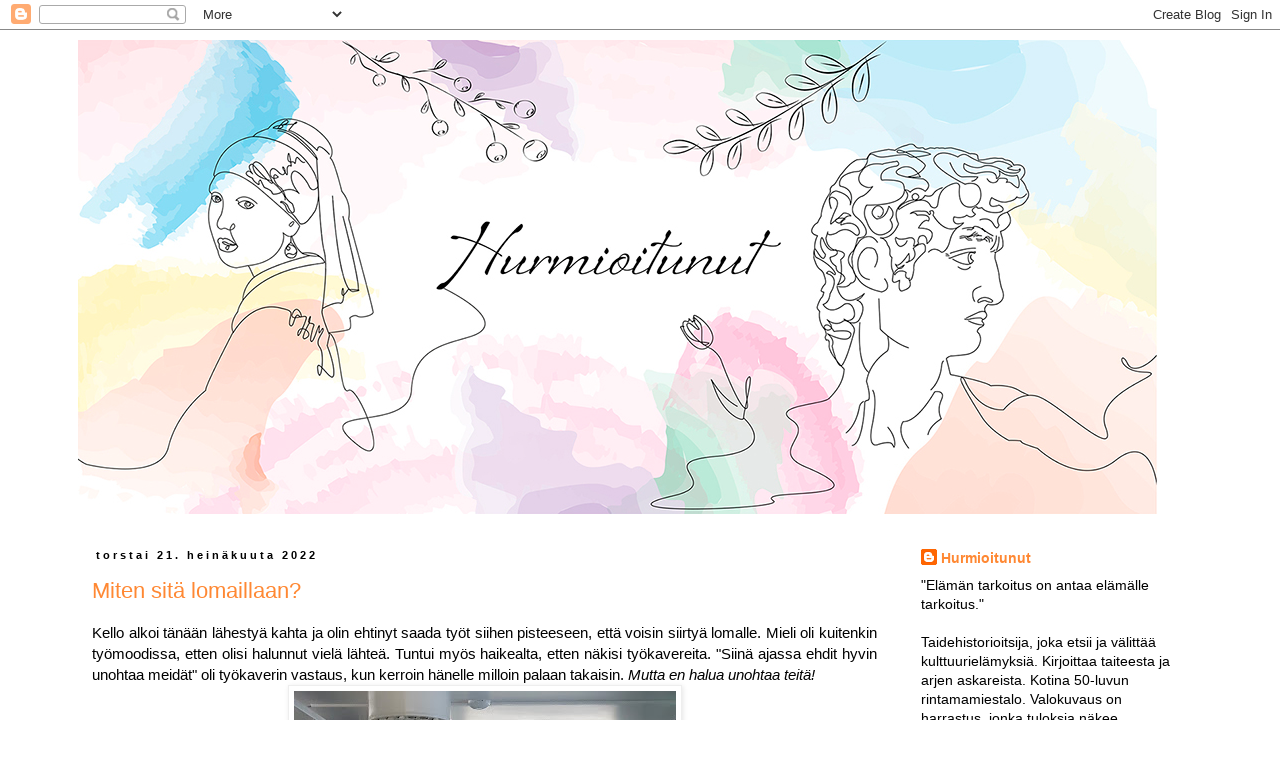

--- FILE ---
content_type: text/html; charset=UTF-8
request_url: https://hurmioitunut.blogspot.com/2022/07/
body_size: 36272
content:
<!DOCTYPE html>
<html class='v2' dir='ltr' lang='fi'>
<head>
<link href='https://www.blogger.com/static/v1/widgets/335934321-css_bundle_v2.css' rel='stylesheet' type='text/css'/>
<meta content='width=1100' name='viewport'/>
<meta content='text/html; charset=UTF-8' http-equiv='Content-Type'/>
<meta content='blogger' name='generator'/>
<link href='https://hurmioitunut.blogspot.com/favicon.ico' rel='icon' type='image/x-icon'/>
<link href='https://hurmioitunut.blogspot.com/2022/07/' rel='canonical'/>
<link rel="alternate" type="application/atom+xml" title="Hurmioitunut - Atom" href="https://hurmioitunut.blogspot.com/feeds/posts/default" />
<link rel="alternate" type="application/rss+xml" title="Hurmioitunut - RSS" href="https://hurmioitunut.blogspot.com/feeds/posts/default?alt=rss" />
<link rel="service.post" type="application/atom+xml" title="Hurmioitunut - Atom" href="https://www.blogger.com/feeds/8625102950627676095/posts/default" />
<!--Can't find substitution for tag [blog.ieCssRetrofitLinks]-->
<meta content='https://hurmioitunut.blogspot.com/2022/07/' property='og:url'/>
<meta content='Hurmioitunut' property='og:title'/>
<meta content='' property='og:description'/>
<title>Hurmioitunut: heinäkuuta 2022</title>
<style id='page-skin-1' type='text/css'><!--
/*
-----------------------------------------------
Blogger Template Style
Name:     Simple
Designer: Blogger
URL:      www.blogger.com
----------------------------------------------- */
/* Content
----------------------------------------------- */
body {
font: normal normal 14px 'Trebuchet MS', Trebuchet, Verdana, sans-serif;
color: #000000;
background: #ffffff none repeat scroll top left;
padding: 0 0 0 0;
}
html body .region-inner {
min-width: 0;
max-width: 100%;
width: auto;
}
h2 {
font-size: 22px;
}
a:link {
text-decoration:none;
color: #ff8833;
}
a:visited {
text-decoration:none;
color: #000000;
}
a:hover {
text-decoration:underline;
color: #ff8833;
}
.body-fauxcolumn-outer .fauxcolumn-inner {
background: transparent none repeat scroll top left;
_background-image: none;
}
.body-fauxcolumn-outer .cap-top {
position: absolute;
z-index: 1;
height: 400px;
width: 100%;
}
.body-fauxcolumn-outer .cap-top .cap-left {
width: 100%;
background: transparent none repeat-x scroll top left;
_background-image: none;
}
.content-outer {
-moz-box-shadow: 0 0 0 rgba(0, 0, 0, .15);
-webkit-box-shadow: 0 0 0 rgba(0, 0, 0, .15);
-goog-ms-box-shadow: 0 0 0 #333333;
box-shadow: 0 0 0 rgba(0, 0, 0, .15);
margin-bottom: 1px;
}
.content-inner {
padding: 10px 40px;
}
.content-inner {
background-color: #ffffff;
}
/* Header
----------------------------------------------- */
.header-outer {
background: transparent none repeat-x scroll 0 -400px;
_background-image: none;
}
.Header h1 {
font: normal normal 40px 'Trebuchet MS',Trebuchet,Verdana,sans-serif;
color: #000000;
text-shadow: 0 0 0 rgba(0, 0, 0, .2);
}
.Header h1 a {
color: #000000;
}
.Header .description {
font-size: 18px;
color: #000000;
}
.header-inner .Header .titlewrapper {
padding: 22px 0;
}
.header-inner .Header .descriptionwrapper {
padding: 0 0;
}
/* Tabs
----------------------------------------------- */
.tabs-inner .section:first-child {
border-top: 0 solid #dddddd;
}
.tabs-inner .section:first-child ul {
margin-top: -1px;
border-top: 1px solid #dddddd;
border-left: 1px solid #dddddd;
border-right: 1px solid #dddddd;
}
.tabs-inner .widget ul {
background: transparent none repeat-x scroll 0 -800px;
_background-image: none;
border-bottom: 1px solid #dddddd;
margin-top: 0;
margin-left: -30px;
margin-right: -30px;
}
.tabs-inner .widget li a {
display: inline-block;
padding: .6em 1em;
font: normal normal 12px 'Trebuchet MS', Trebuchet, Verdana, sans-serif;
color: #000000;
border-left: 1px solid #ffffff;
border-right: 1px solid #dddddd;
}
.tabs-inner .widget li:first-child a {
border-left: none;
}
.tabs-inner .widget li.selected a, .tabs-inner .widget li a:hover {
color: #000000;
background-color: #eeeeee;
text-decoration: none;
}
/* Columns
----------------------------------------------- */
.main-outer {
border-top: 0 solid transparent;
}
.fauxcolumn-left-outer .fauxcolumn-inner {
border-right: 1px solid transparent;
}
.fauxcolumn-right-outer .fauxcolumn-inner {
border-left: 1px solid transparent;
}
/* Headings
----------------------------------------------- */
div.widget > h2,
div.widget h2.title {
margin: 0 0 1em 0;
font: normal bold 11px 'Trebuchet MS',Trebuchet,Verdana,sans-serif;
color: #000000;
}
/* Widgets
----------------------------------------------- */
.widget .zippy {
color: #888888;
text-shadow: 2px 2px 1px rgba(0, 0, 0, .1);
}
.widget .popular-posts ul {
list-style: none;
}
/* Posts
----------------------------------------------- */
h2.date-header {
font: normal bold 11px Arial, Tahoma, Helvetica, FreeSans, sans-serif;
}
.date-header span {
background-color: transparent;
color: #000000;
padding: 0.4em;
letter-spacing: 3px;
margin: inherit;
}
.main-inner {
padding-top: 35px;
padding-bottom: 65px;
}
.main-inner .column-center-inner {
padding: 0 0;
}
.main-inner .column-center-inner .section {
margin: 0 1em;
}
.post {
margin: 0 0 45px 0;
}
h3.post-title, .comments h4 {
font: normal normal 22px 'Trebuchet MS',Trebuchet,Verdana,sans-serif;
margin: .75em 0 0;
}
.post-body {
font-size: 110%;
line-height: 1.4;
position: relative;
}
.post-body img, .post-body .tr-caption-container, .Profile img, .Image img,
.BlogList .item-thumbnail img {
padding: 2px;
background: #ffffff;
border: 1px solid #eeeeee;
-moz-box-shadow: 1px 1px 5px rgba(0, 0, 0, .1);
-webkit-box-shadow: 1px 1px 5px rgba(0, 0, 0, .1);
box-shadow: 1px 1px 5px rgba(0, 0, 0, .1);
}
.post-body img, .post-body .tr-caption-container {
padding: 5px;
}
.post-body .tr-caption-container {
color: #000000;
}
.post-body .tr-caption-container img {
padding: 0;
background: transparent;
border: none;
-moz-box-shadow: 0 0 0 rgba(0, 0, 0, .1);
-webkit-box-shadow: 0 0 0 rgba(0, 0, 0, .1);
box-shadow: 0 0 0 rgba(0, 0, 0, .1);
}
.post-header {
margin: 0 0 1.5em;
line-height: 1.6;
font-size: 90%;
}
.post-footer {
margin: 20px -2px 0;
padding: 5px 10px;
color: #666666;
background-color: #eeeeee;
border-bottom: 1px solid #eeeeee;
line-height: 1.6;
font-size: 90%;
}
#comments .comment-author {
padding-top: 1.5em;
border-top: 1px solid transparent;
background-position: 0 1.5em;
}
#comments .comment-author:first-child {
padding-top: 0;
border-top: none;
}
.avatar-image-container {
margin: .2em 0 0;
}
#comments .avatar-image-container img {
border: 1px solid #eeeeee;
}
/* Comments
----------------------------------------------- */
.comments .comments-content .icon.blog-author {
background-repeat: no-repeat;
background-image: url([data-uri]);
}
.comments .comments-content .loadmore a {
border-top: 1px solid #888888;
border-bottom: 1px solid #888888;
}
.comments .comment-thread.inline-thread {
background-color: #eeeeee;
}
.comments .continue {
border-top: 2px solid #888888;
}
/* Accents
---------------------------------------------- */
.section-columns td.columns-cell {
border-left: 1px solid transparent;
}
.blog-pager {
background: transparent url(https://resources.blogblog.com/blogblog/data/1kt/simple/paging_dot.png) repeat-x scroll top center;
}
.blog-pager-older-link, .home-link,
.blog-pager-newer-link {
background-color: #ffffff;
padding: 5px;
}
.footer-outer {
border-top: 1px dashed #bbbbbb;
}
/* Mobile
----------------------------------------------- */
body.mobile  {
background-size: auto;
}
.mobile .body-fauxcolumn-outer {
background: transparent none repeat scroll top left;
}
.mobile .body-fauxcolumn-outer .cap-top {
background-size: 100% auto;
}
.mobile .content-outer {
-webkit-box-shadow: 0 0 3px rgba(0, 0, 0, .15);
box-shadow: 0 0 3px rgba(0, 0, 0, .15);
}
.mobile .tabs-inner .widget ul {
margin-left: 0;
margin-right: 0;
}
.mobile .post {
margin: 0;
}
.mobile .main-inner .column-center-inner .section {
margin: 0;
}
.mobile .date-header span {
padding: 0.1em 10px;
margin: 0 -10px;
}
.mobile h3.post-title {
margin: 0;
}
.mobile .blog-pager {
background: transparent none no-repeat scroll top center;
}
.mobile .footer-outer {
border-top: none;
}
.mobile .main-inner, .mobile .footer-inner {
background-color: #ffffff;
}
.mobile-index-contents {
color: #000000;
}
.mobile-link-button {
background-color: #ff8833;
}
.mobile-link-button a:link, .mobile-link-button a:visited {
color: #ffffff;
}
.mobile .tabs-inner .section:first-child {
border-top: none;
}
.mobile .tabs-inner .PageList .widget-content {
background-color: #eeeeee;
color: #000000;
border-top: 1px solid #dddddd;
border-bottom: 1px solid #dddddd;
}
.mobile .tabs-inner .PageList .widget-content .pagelist-arrow {
border-left: 1px solid #dddddd;
}

--></style>
<style id='template-skin-1' type='text/css'><!--
body {
min-width: 1204px;
}
.content-outer, .content-fauxcolumn-outer, .region-inner {
min-width: 1204px;
max-width: 1204px;
_width: 1204px;
}
.main-inner .columns {
padding-left: 0;
padding-right: 311px;
}
.main-inner .fauxcolumn-center-outer {
left: 0;
right: 311px;
/* IE6 does not respect left and right together */
_width: expression(this.parentNode.offsetWidth -
parseInt("0") -
parseInt("311px") + 'px');
}
.main-inner .fauxcolumn-left-outer {
width: 0;
}
.main-inner .fauxcolumn-right-outer {
width: 311px;
}
.main-inner .column-left-outer {
width: 0;
right: 100%;
margin-left: -0;
}
.main-inner .column-right-outer {
width: 311px;
margin-right: -311px;
}
#layout {
min-width: 0;
}
#layout .content-outer {
min-width: 0;
width: 800px;
}
#layout .region-inner {
min-width: 0;
width: auto;
}
body#layout div.add_widget {
padding: 8px;
}
body#layout div.add_widget a {
margin-left: 32px;
}
--></style>
<link href='https://www.blogger.com/dyn-css/authorization.css?targetBlogID=8625102950627676095&amp;zx=33402951-dc2c-4fda-adc3-b7fe70b8a665' media='none' onload='if(media!=&#39;all&#39;)media=&#39;all&#39;' rel='stylesheet'/><noscript><link href='https://www.blogger.com/dyn-css/authorization.css?targetBlogID=8625102950627676095&amp;zx=33402951-dc2c-4fda-adc3-b7fe70b8a665' rel='stylesheet'/></noscript>
<meta name='google-adsense-platform-account' content='ca-host-pub-1556223355139109'/>
<meta name='google-adsense-platform-domain' content='blogspot.com'/>

</head>
<body class='loading variant-simplysimple'>
<div class='navbar section' id='navbar' name='Navigointipalkki'><div class='widget Navbar' data-version='1' id='Navbar1'><script type="text/javascript">
    function setAttributeOnload(object, attribute, val) {
      if(window.addEventListener) {
        window.addEventListener('load',
          function(){ object[attribute] = val; }, false);
      } else {
        window.attachEvent('onload', function(){ object[attribute] = val; });
      }
    }
  </script>
<div id="navbar-iframe-container"></div>
<script type="text/javascript" src="https://apis.google.com/js/platform.js"></script>
<script type="text/javascript">
      gapi.load("gapi.iframes:gapi.iframes.style.bubble", function() {
        if (gapi.iframes && gapi.iframes.getContext) {
          gapi.iframes.getContext().openChild({
              url: 'https://www.blogger.com/navbar/8625102950627676095?origin\x3dhttps://hurmioitunut.blogspot.com',
              where: document.getElementById("navbar-iframe-container"),
              id: "navbar-iframe"
          });
        }
      });
    </script><script type="text/javascript">
(function() {
var script = document.createElement('script');
script.type = 'text/javascript';
script.src = '//pagead2.googlesyndication.com/pagead/js/google_top_exp.js';
var head = document.getElementsByTagName('head')[0];
if (head) {
head.appendChild(script);
}})();
</script>
</div></div>
<div class='body-fauxcolumns'>
<div class='fauxcolumn-outer body-fauxcolumn-outer'>
<div class='cap-top'>
<div class='cap-left'></div>
<div class='cap-right'></div>
</div>
<div class='fauxborder-left'>
<div class='fauxborder-right'></div>
<div class='fauxcolumn-inner'>
</div>
</div>
<div class='cap-bottom'>
<div class='cap-left'></div>
<div class='cap-right'></div>
</div>
</div>
</div>
<div class='content'>
<div class='content-fauxcolumns'>
<div class='fauxcolumn-outer content-fauxcolumn-outer'>
<div class='cap-top'>
<div class='cap-left'></div>
<div class='cap-right'></div>
</div>
<div class='fauxborder-left'>
<div class='fauxborder-right'></div>
<div class='fauxcolumn-inner'>
</div>
</div>
<div class='cap-bottom'>
<div class='cap-left'></div>
<div class='cap-right'></div>
</div>
</div>
</div>
<div class='content-outer'>
<div class='content-cap-top cap-top'>
<div class='cap-left'></div>
<div class='cap-right'></div>
</div>
<div class='fauxborder-left content-fauxborder-left'>
<div class='fauxborder-right content-fauxborder-right'></div>
<div class='content-inner'>
<header>
<div class='header-outer'>
<div class='header-cap-top cap-top'>
<div class='cap-left'></div>
<div class='cap-right'></div>
</div>
<div class='fauxborder-left header-fauxborder-left'>
<div class='fauxborder-right header-fauxborder-right'></div>
<div class='region-inner header-inner'>
<div class='header section' id='header' name='Otsikko'><div class='widget Header' data-version='1' id='Header1'>
<div id='header-inner'>
<a href='https://hurmioitunut.blogspot.com/' style='display: block'>
<img alt='Hurmioitunut' height='474px; ' id='Header1_headerimg' src='https://blogger.googleusercontent.com/img/b/R29vZ2xl/AVvXsEhDs4NLbFeAEmzcKgshHMLjLpLaqRxwX_YLDagVyzgxzxquensOs1MWFi2T5D-5nlOjrq3pRFw96iaoCzi8rxOy__DS3fmYCVb3mvgkW387GXNOowlIm-ZctGk7C2XnaDtFaYtSgQFQhEQ/s1600/Hurmioitunut_blogibanneri.jpg' style='display: block' width='1080px; '/>
</a>
</div>
</div></div>
</div>
</div>
<div class='header-cap-bottom cap-bottom'>
<div class='cap-left'></div>
<div class='cap-right'></div>
</div>
</div>
</header>
<div class='tabs-outer'>
<div class='tabs-cap-top cap-top'>
<div class='cap-left'></div>
<div class='cap-right'></div>
</div>
<div class='fauxborder-left tabs-fauxborder-left'>
<div class='fauxborder-right tabs-fauxborder-right'></div>
<div class='region-inner tabs-inner'>
<div class='tabs section' id='crosscol' name='Kaikki sarakkeet'><div class='widget HTML' data-version='1' id='HTML2'>
<div class='widget-content'>
<script language=javascript>
<!--

//Disable right mouse click Script
//By Being Geeks
//For full source code, visit http://www.beinggeeks.com

var message="Kuvien kopiointi kielletty!";

///////////////////////////////////
function clickIE4(){
if (event.button==2){
alert(message);
return false;
}
}

function clickNS4(e){
if (document.layers||document.getElementById&&!document.all){
if (e.which==2||e.which==3){
alert(message);
return false;
}
}
}

if (document.layers){
document.captureEvents(Event.MOUSEDOWN);
document.onmousedown=clickNS4;
}
else if (document.all&&!document.getElementById){
document.onmousedown=clickIE4;
}

document.oncontextmenu=new Function("alert(message);return false")

// -->
</script>
</div>
<div class='clear'></div>
</div></div>
<div class='tabs no-items section' id='crosscol-overflow' name='Cross-Column 2'></div>
</div>
</div>
<div class='tabs-cap-bottom cap-bottom'>
<div class='cap-left'></div>
<div class='cap-right'></div>
</div>
</div>
<div class='main-outer'>
<div class='main-cap-top cap-top'>
<div class='cap-left'></div>
<div class='cap-right'></div>
</div>
<div class='fauxborder-left main-fauxborder-left'>
<div class='fauxborder-right main-fauxborder-right'></div>
<div class='region-inner main-inner'>
<div class='columns fauxcolumns'>
<div class='fauxcolumn-outer fauxcolumn-center-outer'>
<div class='cap-top'>
<div class='cap-left'></div>
<div class='cap-right'></div>
</div>
<div class='fauxborder-left'>
<div class='fauxborder-right'></div>
<div class='fauxcolumn-inner'>
</div>
</div>
<div class='cap-bottom'>
<div class='cap-left'></div>
<div class='cap-right'></div>
</div>
</div>
<div class='fauxcolumn-outer fauxcolumn-left-outer'>
<div class='cap-top'>
<div class='cap-left'></div>
<div class='cap-right'></div>
</div>
<div class='fauxborder-left'>
<div class='fauxborder-right'></div>
<div class='fauxcolumn-inner'>
</div>
</div>
<div class='cap-bottom'>
<div class='cap-left'></div>
<div class='cap-right'></div>
</div>
</div>
<div class='fauxcolumn-outer fauxcolumn-right-outer'>
<div class='cap-top'>
<div class='cap-left'></div>
<div class='cap-right'></div>
</div>
<div class='fauxborder-left'>
<div class='fauxborder-right'></div>
<div class='fauxcolumn-inner'>
</div>
</div>
<div class='cap-bottom'>
<div class='cap-left'></div>
<div class='cap-right'></div>
</div>
</div>
<!-- corrects IE6 width calculation -->
<div class='columns-inner'>
<div class='column-center-outer'>
<div class='column-center-inner'>
<div class='main section' id='main' name='Ensisijainen'><div class='widget Blog' data-version='1' id='Blog1'>
<div class='blog-posts hfeed'>

          <div class="date-outer">
        
<h2 class='date-header'><span>torstai 21. heinäkuuta 2022</span></h2>

          <div class="date-posts">
        
<div class='post-outer'>
<div class='post hentry uncustomized-post-template' itemprop='blogPost' itemscope='itemscope' itemtype='http://schema.org/BlogPosting'>
<meta content='https://blogger.googleusercontent.com/img/b/R29vZ2xl/AVvXsEj8FTbEBfvQ_BER5JTPVZ34eJju4ZhhpqgD9DEe1oh_6gXCq1iXSa82k_Yl7TfYI7b0bLGsFrH7L0duSBY-YmJlXL57i-eEJYS5pnWL7Hw9gXUUBHB3qnsWpiHEhseXatSJYG7F0oOs2NcoLovFi5Mf-1mPvZQQ8xbLb4M3pV5nyXJgaGjXj2s27J1c/w382-h640/Lma_1.jpg' itemprop='image_url'/>
<meta content='8625102950627676095' itemprop='blogId'/>
<meta content='1035317282502871844' itemprop='postId'/>
<a name='1035317282502871844'></a>
<h3 class='post-title entry-title' itemprop='name'>
<a href='https://hurmioitunut.blogspot.com/2022/07/miten-sita-lomaillaan.html'>Miten sitä lomaillaan?</a>
</h3>
<div class='post-header'>
<div class='post-header-line-1'></div>
</div>
<div class='post-body entry-content' id='post-body-1035317282502871844' itemprop='description articleBody'>
<div style="text-align: justify;">Kello alkoi tänään lähestyä kahta ja olin ehtinyt saada työt siihen pisteeseen, että voisin siirtyä lomalle. Mieli oli kuitenkin työmoodissa, etten olisi halunnut vielä lähteä. Tuntui myös haikealta, etten näkisi työkavereita. "Siinä ajassa ehdit hyvin unohtaa meidät" oli työkaverin vastaus, kun kerroin hänelle milloin palaan takaisin. <i>Mutta en halua unohtaa teitä!</i></div><table align="center" cellpadding="0" cellspacing="0" class="tr-caption-container" style="margin-left: auto; margin-right: auto;"><tbody><tr><td style="text-align: center;"><a href="https://blogger.googleusercontent.com/img/b/R29vZ2xl/AVvXsEj8FTbEBfvQ_BER5JTPVZ34eJju4ZhhpqgD9DEe1oh_6gXCq1iXSa82k_Yl7TfYI7b0bLGsFrH7L0duSBY-YmJlXL57i-eEJYS5pnWL7Hw9gXUUBHB3qnsWpiHEhseXatSJYG7F0oOs2NcoLovFi5Mf-1mPvZQQ8xbLb4M3pV5nyXJgaGjXj2s27J1c/s1421/Lma_1.jpg" imageanchor="1" style="margin-left: auto; margin-right: auto;"><img border="0" data-original-height="1421" data-original-width="850" height="640" src="https://blogger.googleusercontent.com/img/b/R29vZ2xl/AVvXsEj8FTbEBfvQ_BER5JTPVZ34eJju4ZhhpqgD9DEe1oh_6gXCq1iXSa82k_Yl7TfYI7b0bLGsFrH7L0duSBY-YmJlXL57i-eEJYS5pnWL7Hw9gXUUBHB3qnsWpiHEhseXatSJYG7F0oOs2NcoLovFi5Mf-1mPvZQQ8xbLb4M3pV5nyXJgaGjXj2s27J1c/w382-h640/Lma_1.jpg" width="382" /></a></td></tr><tr><td class="tr-caption" style="text-align: center;">Kiinteistöhallinto joutuu hetken aikaa olemaan ilman mekkotyttöä.&nbsp;</td></tr></tbody></table><div style="text-align: justify;">Joten täten ilmoitettakoon, että KYSin taideasiat ovat kanssani kesätauolla. Yritän olla lukematta sähköpostia. Tosin sanoin, että mikäli jokin taidekatastrofi tapahtuu (toivottavasti ei), haluan että minulle ilmoitetaan. "Joo Henna, me ilmoitetaan sinulle jos jokin menee rikki ja laitetaan sitten kuva, kun me ollaan se liimattu ja korjattu."&nbsp; Niinpä niin.... tällaisen avun antamisen olen heiltä kyllä kieltänyt.</div><div style="text-align: justify;"><br /></div><div style="text-align: justify;">Tuntuu, että putoan töiden jälkeen tyhjän päälle, kun lomalle ei ole kamalasti suunnitelmia. Tiedostan, että loma tulee kyllä tarpeeseen. Tämä vain vaatii hieman totuttelua. Toivon, että saisin ylläpidettyä järkevää päivärytmiä lomallakin, sillä sen kääntäminen sitten loman jälkeen on raskasta. Pieni kotimaan matka on varattu, muuten olisin varmasti aivan tyytyväinen, vaikka loma tiivistyisi tähän näkymään ja tunnelmaan:</div><div class="separator" style="clear: both; text-align: center;"><a href="https://blogger.googleusercontent.com/img/b/R29vZ2xl/AVvXsEj1b60M1uf-5Z3-z5X-mnEG6rh0kBkQusUycvCHGFOS192n46yIDHXsiXEeIRASe5hWvDsCj1DZdNOqKWLcOFMkDMwHYNQDlWOt8ltlEi2d5EqmlpcFSyMMu2a08VOQOylNzmiF4n6-jpmaflrnreBSldWTZkAUv_AIy2wTmkyrL2IkZysGEO1zEh84/s1417/Lma_3_pieni.jpg" imageanchor="1" style="margin-left: 1em; margin-right: 1em;"><img border="0" data-original-height="738" data-original-width="1417" height="334" src="https://blogger.googleusercontent.com/img/b/R29vZ2xl/AVvXsEj1b60M1uf-5Z3-z5X-mnEG6rh0kBkQusUycvCHGFOS192n46yIDHXsiXEeIRASe5hWvDsCj1DZdNOqKWLcOFMkDMwHYNQDlWOt8ltlEi2d5EqmlpcFSyMMu2a08VOQOylNzmiF4n6-jpmaflrnreBSldWTZkAUv_AIy2wTmkyrL2IkZysGEO1zEh84/w640-h334/Lma_3_pieni.jpg" width="640" /></a></div><div style="text-align: justify;">Lukemisen lisäksi haluaisin edistää viime kesältä jäänyttä maalausprojektia, kitkeä kukkapenkkiä, ulkoilla ja jättää tilaa sattumille. Niin kuin tänään, kun töiden jälkeen kohtasin torilla tuttavan, joka ehdotti mahdollista yhteistyötä blogiin ja tapahtumiin liittyen. Katsotaan millainen kesä tästä tulee.</div><div class="separator" style="clear: both; text-align: center;"><a href="https://blogger.googleusercontent.com/img/b/R29vZ2xl/AVvXsEiE_5Mf0m1tUNA7f3rBqScLNb6altJbXKY_dx-jfXJ5SwCzuuy_uYGUiOqjXOn8RhpM6X2zJZxiviEzn_z57A3Vl-ZrMbZPIMk4E8oJFyM5uiWBaL32vivD95hwjHnMQXMcs61H1FKlTJ2hyQ1toTf0kkCmLd-jPGlQ-AY46lURP37WPkorcVV1C5zK/s1295/Lma_2.jpg" imageanchor="1" style="margin-left: 1em; margin-right: 1em;"><img border="0" data-original-height="1295" data-original-width="964" height="640" src="https://blogger.googleusercontent.com/img/b/R29vZ2xl/AVvXsEiE_5Mf0m1tUNA7f3rBqScLNb6altJbXKY_dx-jfXJ5SwCzuuy_uYGUiOqjXOn8RhpM6X2zJZxiviEzn_z57A3Vl-ZrMbZPIMk4E8oJFyM5uiWBaL32vivD95hwjHnMQXMcs61H1FKlTJ2hyQ1toTf0kkCmLd-jPGlQ-AY46lURP37WPkorcVV1C5zK/w476-h640/Lma_2.jpg" width="476" /></a></div><div style="text-align: center;">"Minä olen lomalla.&nbsp;</div><div style="text-align: center;">Aion unohtaa kaiken muun</div><div style="text-align: center;">paitsi muutamat hauskat asiat,</div><div style="text-align: center;">jotka ovat minusta tärkeitä."</div><div style="text-align: center;"><br /></div><div style="text-align: center;">- Ruttuvaari (Muumilaakson marraskuu) -</div>
<div style='clear: both;'></div>
</div>
<div class='post-footer'>
<div class='post-footer-line post-footer-line-1'>
<span class='post-author vcard'>
Lähettänyt
<span class='fn' itemprop='author' itemscope='itemscope' itemtype='http://schema.org/Person'>
<meta content='https://www.blogger.com/profile/09310408497597126988' itemprop='url'/>
<a class='g-profile' href='https://www.blogger.com/profile/09310408497597126988' rel='author' title='author profile'>
<span itemprop='name'>Hurmioitunut</span>
</a>
</span>
</span>
<span class='post-timestamp'>
klo
<meta content='https://hurmioitunut.blogspot.com/2022/07/miten-sita-lomaillaan.html' itemprop='url'/>
<a class='timestamp-link' href='https://hurmioitunut.blogspot.com/2022/07/miten-sita-lomaillaan.html' rel='bookmark' title='permanent link'><abbr class='published' itemprop='datePublished' title='2022-07-21T19:12:00+03:00'>19.12</abbr></a>
</span>
<span class='post-comment-link'>
<a class='comment-link' href='https://hurmioitunut.blogspot.com/2022/07/miten-sita-lomaillaan.html#comment-form' onclick=''>
2 kommenttia:
  </a>
</span>
<span class='post-icons'>
<span class='item-control blog-admin pid-611590931'>
<a href='https://www.blogger.com/post-edit.g?blogID=8625102950627676095&postID=1035317282502871844&from=pencil' title='Muokkaa tekstiä'>
<img alt='' class='icon-action' height='18' src='https://resources.blogblog.com/img/icon18_edit_allbkg.gif' width='18'/>
</a>
</span>
</span>
<div class='post-share-buttons goog-inline-block'>
<a class='goog-inline-block share-button sb-email' href='https://www.blogger.com/share-post.g?blogID=8625102950627676095&postID=1035317282502871844&target=email' target='_blank' title='Kohteen lähettäminen sähköpostitse'><span class='share-button-link-text'>Kohteen lähettäminen sähköpostitse</span></a><a class='goog-inline-block share-button sb-blog' href='https://www.blogger.com/share-post.g?blogID=8625102950627676095&postID=1035317282502871844&target=blog' onclick='window.open(this.href, "_blank", "height=270,width=475"); return false;' target='_blank' title='Bloggaa tästä!'><span class='share-button-link-text'>Bloggaa tästä!</span></a><a class='goog-inline-block share-button sb-twitter' href='https://www.blogger.com/share-post.g?blogID=8625102950627676095&postID=1035317282502871844&target=twitter' target='_blank' title='Jaa X:ssä'><span class='share-button-link-text'>Jaa X:ssä</span></a><a class='goog-inline-block share-button sb-facebook' href='https://www.blogger.com/share-post.g?blogID=8625102950627676095&postID=1035317282502871844&target=facebook' onclick='window.open(this.href, "_blank", "height=430,width=640"); return false;' target='_blank' title='Jaa Facebookiin'><span class='share-button-link-text'>Jaa Facebookiin</span></a><a class='goog-inline-block share-button sb-pinterest' href='https://www.blogger.com/share-post.g?blogID=8625102950627676095&postID=1035317282502871844&target=pinterest' target='_blank' title='Jaa Pinterestiin'><span class='share-button-link-text'>Jaa Pinterestiin</span></a>
</div>
</div>
<div class='post-footer-line post-footer-line-2'>
<span class='post-labels'>
Tunnisteet:
<a href='https://hurmioitunut.blogspot.com/search/label/kes%C3%A4' rel='tag'>kesä</a>,
<a href='https://hurmioitunut.blogspot.com/search/label/kiinteist%C3%B6hallinto' rel='tag'>kiinteistöhallinto</a>,
<a href='https://hurmioitunut.blogspot.com/search/label/KYS' rel='tag'>KYS</a>,
<a href='https://hurmioitunut.blogspot.com/search/label/taideasiantuntija' rel='tag'>taideasiantuntija</a>
</span>
</div>
<div class='post-footer-line post-footer-line-3'>
<span class='post-location'>
</span>
</div>
</div>
</div>
</div>

          </div></div>
        

          <div class="date-outer">
        
<h2 class='date-header'><span>sunnuntai 17. heinäkuuta 2022</span></h2>

          <div class="date-posts">
        
<div class='post-outer'>
<div class='post hentry uncustomized-post-template' itemprop='blogPost' itemscope='itemscope' itemtype='http://schema.org/BlogPosting'>
<meta content='https://blogger.googleusercontent.com/img/b/R29vZ2xl/AVvXsEjhbivsemC-n6h6L5D2EsOZlYG-lcVcyews7sjtIjyq8_yxl9gwsRRhNkKazBVBAvkKRuGf9xIfGpC-NAZaHyjWEoPxjPPhmHCAQWDlbuLaPntaBr44Udlb2yvV8k9_jebsjcUJ1E5ZjdjbNk1xOIuNA6pSNWVKvXCyOwOrerEHVDMEYFne4M_X-DAe/w494-h640/E_Tavela.jpg' itemprop='image_url'/>
<meta content='8625102950627676095' itemprop='blogId'/>
<meta content='5412923536610891227' itemprop='postId'/>
<a name='5412923536610891227'></a>
<h3 class='post-title entry-title' itemprop='name'>
<a href='https://hurmioitunut.blogspot.com/2022/07/emmi-tavela-vain-lumous-puuttuu.html'>Emmi Tavela: Vain lumous puuttuu</a>
</h3>
<div class='post-header'>
<div class='post-header-line-1'></div>
</div>
<div class='post-body entry-content' id='post-body-5412923536610891227' itemprop='description articleBody'>
<p style="text-align: justify;">Villa Lanten <a href="https://hurmioitunut.blogspot.com/2022/07/saija-leskinen-nakyma-villa-lantesta.html" target="_blank"><b>maiseman</b></a> lisäksi olen ostanut kesän aikana toisenkin piirroksen. Kuvataiteilija <a href="https://emmitavela.tumblr.com/" target="_blank"><b>Emmi Tavelan</b></a> (s.1977) teoksia olen seurannut jo pidemmän aikaa. Pidän hänen tavastaan maalata luonnosmaisesti, jolloin teokset ikään kuin hengittävät. Sivellintyöskentelyn lisäksi hänen käyttämänsä värimaailma miellyttää. Tavela yhdistelee värejä, jotka ovat minulle eräänlaisia voimavärejä. Maisemien lisäksi hän maalaa usein erilaisia asetelmia. Lähtökohdat teoksiin ihastumiselle ovat siis olleet olemassa, ja olen tiedostaen odotellut, että mikä teos herättää sen <i>oikeanlaisen tunteen</i>.</p><table align="center" cellpadding="0" cellspacing="0" class="tr-caption-container" style="margin-left: auto; margin-right: auto;"><tbody><tr><td style="text-align: center;"><a href="https://blogger.googleusercontent.com/img/b/R29vZ2xl/AVvXsEjhbivsemC-n6h6L5D2EsOZlYG-lcVcyews7sjtIjyq8_yxl9gwsRRhNkKazBVBAvkKRuGf9xIfGpC-NAZaHyjWEoPxjPPhmHCAQWDlbuLaPntaBr44Udlb2yvV8k9_jebsjcUJ1E5ZjdjbNk1xOIuNA6pSNWVKvXCyOwOrerEHVDMEYFne4M_X-DAe/s1287/E_Tavela.jpg" imageanchor="1" style="margin-left: auto; margin-right: auto;"><img border="0" data-original-height="1287" data-original-width="992" height="640" src="https://blogger.googleusercontent.com/img/b/R29vZ2xl/AVvXsEjhbivsemC-n6h6L5D2EsOZlYG-lcVcyews7sjtIjyq8_yxl9gwsRRhNkKazBVBAvkKRuGf9xIfGpC-NAZaHyjWEoPxjPPhmHCAQWDlbuLaPntaBr44Udlb2yvV8k9_jebsjcUJ1E5ZjdjbNk1xOIuNA6pSNWVKvXCyOwOrerEHVDMEYFne4M_X-DAe/w494-h640/E_Tavela.jpg" width="494" /></a></td></tr><tr><td class="tr-caption" style="text-align: center;">Emmi Tavela: Vain lumous puuttuu, 2021, pastelli paperille, 36x28cm.</td></tr></tbody></table><p style="text-align: justify;">Näin kävi pastellipiirroksen kohdalla. <i>Vain lumous puuttuu</i> -teos kolahti taidehistorioitsijan kuvastoon. Rakastan taiteessa taidehistoriallisia viittauksia, mutta suorat toisinnot nykyisin harvoin toimivat. Tavela on onnistunut tekemään ikonisesta Leonardo da Vincin maalauksesta omansa. Se ei pyri kopioimaan alkuperäistä valokuvamaisesti, ei toistamaan sfumaton (valohämyn) ja hymyn lumousta, vaan on omanlaisensa tutkimusmatka itse aiheeseen.</p><table align="center" cellpadding="0" cellspacing="0" class="tr-caption-container" style="margin-left: auto; margin-right: auto;"><tbody><tr><td style="text-align: center;"><a href="https://blogger.googleusercontent.com/img/b/R29vZ2xl/AVvXsEjjFQcADj6VgqMjeY_i_KOqx5wP_b_5pI4N-7NMq5_kaSuXxAElsqU96Va7FFdlvmKHmlhNBhluYYBg-kN5nbo5kextEXcpXPLx75xenpjeR-wFjiIGne6IXw7h_IpdUdt5Y-G1Jneb77sqM5I8UMuzW12m76yD7Zkw-WuBAJoK3ZgOrbVdimlFbOg7/s1192/Mona_Lisa,_by_Leonardo_da_Vinci,_from_C2RMF_retouched.jpg" imageanchor="1" style="margin-left: auto; margin-right: auto;"><img border="0" data-original-height="1192" data-original-width="800" height="640" src="https://blogger.googleusercontent.com/img/b/R29vZ2xl/AVvXsEjjFQcADj6VgqMjeY_i_KOqx5wP_b_5pI4N-7NMq5_kaSuXxAElsqU96Va7FFdlvmKHmlhNBhluYYBg-kN5nbo5kextEXcpXPLx75xenpjeR-wFjiIGne6IXw7h_IpdUdt5Y-G1Jneb77sqM5I8UMuzW12m76yD7Zkw-WuBAJoK3ZgOrbVdimlFbOg7/w430-h640/Mona_Lisa,_by_Leonardo_da_Vinci,_from_C2RMF_retouched.jpg" width="430" /></a></td></tr><tr><td class="tr-caption" style="text-align: center;">Leonardo da Vinci: Mona Lisa (La Gioconda), 1507, öljymaalaus puulle. Musée du Louvre, Pariisi. Kuva: <a href="https://fi.wikipedia.org/wiki/Mona_Lisa#/media/Tiedosto:Mona_Lisa,_by_Leonardo_da_Vinci,_from_C2RMF_retouched.jpg" target="_blank"><b>Wikipedia</b></a>.</td></tr></tbody></table><p style="text-align: justify;">Teoksessa ei ole toistettu myöskään alkuperäisen Mona Lisan värejä, vaan Tavela hyödyntää okran ja vaaleanpunaisen hempeää liittoa. Taiteilijan pastelliliidun viiva puhuu toisenlaista kieltä kuin Leonardon valokuvamaisen pehmeä ja tarkka öljyvärisivellin. Silti teos antaa välittömän mielleyhtymän esikuvastaan.</p><p style="text-align: justify;">Emmi Tavelan teokset ovat läpikuultavuudessaan hengittäviä, mutta niissä on sopivasti rosoisuutta ja rujoutta, mikä puhuttelee minua katsojana.</p>
<div style='clear: both;'></div>
</div>
<div class='post-footer'>
<div class='post-footer-line post-footer-line-1'>
<span class='post-author vcard'>
Lähettänyt
<span class='fn' itemprop='author' itemscope='itemscope' itemtype='http://schema.org/Person'>
<meta content='https://www.blogger.com/profile/09310408497597126988' itemprop='url'/>
<a class='g-profile' href='https://www.blogger.com/profile/09310408497597126988' rel='author' title='author profile'>
<span itemprop='name'>Hurmioitunut</span>
</a>
</span>
</span>
<span class='post-timestamp'>
klo
<meta content='https://hurmioitunut.blogspot.com/2022/07/emmi-tavela-vain-lumous-puuttuu.html' itemprop='url'/>
<a class='timestamp-link' href='https://hurmioitunut.blogspot.com/2022/07/emmi-tavela-vain-lumous-puuttuu.html' rel='bookmark' title='permanent link'><abbr class='published' itemprop='datePublished' title='2022-07-17T14:31:00+03:00'>14.31</abbr></a>
</span>
<span class='post-comment-link'>
<a class='comment-link' href='https://hurmioitunut.blogspot.com/2022/07/emmi-tavela-vain-lumous-puuttuu.html#comment-form' onclick=''>
Ei kommentteja:
  </a>
</span>
<span class='post-icons'>
<span class='item-control blog-admin pid-611590931'>
<a href='https://www.blogger.com/post-edit.g?blogID=8625102950627676095&postID=5412923536610891227&from=pencil' title='Muokkaa tekstiä'>
<img alt='' class='icon-action' height='18' src='https://resources.blogblog.com/img/icon18_edit_allbkg.gif' width='18'/>
</a>
</span>
</span>
<div class='post-share-buttons goog-inline-block'>
<a class='goog-inline-block share-button sb-email' href='https://www.blogger.com/share-post.g?blogID=8625102950627676095&postID=5412923536610891227&target=email' target='_blank' title='Kohteen lähettäminen sähköpostitse'><span class='share-button-link-text'>Kohteen lähettäminen sähköpostitse</span></a><a class='goog-inline-block share-button sb-blog' href='https://www.blogger.com/share-post.g?blogID=8625102950627676095&postID=5412923536610891227&target=blog' onclick='window.open(this.href, "_blank", "height=270,width=475"); return false;' target='_blank' title='Bloggaa tästä!'><span class='share-button-link-text'>Bloggaa tästä!</span></a><a class='goog-inline-block share-button sb-twitter' href='https://www.blogger.com/share-post.g?blogID=8625102950627676095&postID=5412923536610891227&target=twitter' target='_blank' title='Jaa X:ssä'><span class='share-button-link-text'>Jaa X:ssä</span></a><a class='goog-inline-block share-button sb-facebook' href='https://www.blogger.com/share-post.g?blogID=8625102950627676095&postID=5412923536610891227&target=facebook' onclick='window.open(this.href, "_blank", "height=430,width=640"); return false;' target='_blank' title='Jaa Facebookiin'><span class='share-button-link-text'>Jaa Facebookiin</span></a><a class='goog-inline-block share-button sb-pinterest' href='https://www.blogger.com/share-post.g?blogID=8625102950627676095&postID=5412923536610891227&target=pinterest' target='_blank' title='Jaa Pinterestiin'><span class='share-button-link-text'>Jaa Pinterestiin</span></a>
</div>
</div>
<div class='post-footer-line post-footer-line-2'>
<span class='post-labels'>
Tunnisteet:
<a href='https://hurmioitunut.blogspot.com/search/label/kuvataide' rel='tag'>kuvataide</a>,
<a href='https://hurmioitunut.blogspot.com/search/label/Leonardo%20da%20Vinci' rel='tag'>Leonardo da Vinci</a>,
<a href='https://hurmioitunut.blogspot.com/search/label/nykytaide' rel='tag'>nykytaide</a>,
<a href='https://hurmioitunut.blogspot.com/search/label/piirustus' rel='tag'>piirustus</a>,
<a href='https://hurmioitunut.blogspot.com/search/label/taidehistoria' rel='tag'>taidehistoria</a>,
<a href='https://hurmioitunut.blogspot.com/search/label/taiteilijat' rel='tag'>taiteilijat</a>
</span>
</div>
<div class='post-footer-line post-footer-line-3'>
<span class='post-location'>
</span>
</div>
</div>
</div>
</div>

          </div></div>
        

          <div class="date-outer">
        
<h2 class='date-header'><span>maanantai 11. heinäkuuta 2022</span></h2>

          <div class="date-posts">
        
<div class='post-outer'>
<div class='post hentry uncustomized-post-template' itemprop='blogPost' itemscope='itemscope' itemtype='http://schema.org/BlogPosting'>
<meta content='https://blogger.googleusercontent.com/img/b/R29vZ2xl/AVvXsEid6WLHiLu5Yv7FsUkrE8OIDDJkl_eEWsc1-3OPqoUIsSWJnerN1s0ED4WgXNeMk2ic-xFzWLvK6W7MLblEfB3ezKmH5loBUEdmzeovrMs2-vbBT6IlwiM1Hxc9aqPeo67qW6u81iYf5qR9LN8rSxH4MzfsKgqquImQVjF-_yC68I_xbXna8WOpaOae/w446-h640/SL_1.jpg' itemprop='image_url'/>
<meta content='8625102950627676095' itemprop='blogId'/>
<meta content='5053060190873983756' itemprop='postId'/>
<a name='5053060190873983756'></a>
<h3 class='post-title entry-title' itemprop='name'>
<a href='https://hurmioitunut.blogspot.com/2022/07/saija-leskinen-nakyma-villa-lantesta.html'>Saija Leskinen: Näkymä Villa Lantesta</a>
</h3>
<div class='post-header'>
<div class='post-header-line-1'></div>
</div>
<div class='post-body entry-content' id='post-body-5053060190873983756' itemprop='description articleBody'>
<p style="text-align: justify;">Taidetta pitää ostaa mielestäni silloin, kun se pysäyttää. Jos taidetta ostaa vain sillä ajatuksella, että mikä sopii sisustukseen, siihen todennäköisemmin kyllästyy, kun muoti ja maku muuttuvat.&nbsp;</p><p style="text-align: justify;">Viimeisin taideostoni on <a href="https://kuvataiteilijamatrikkeli.fi/taiteilija/saija-leskinen" target="_blank"><b>Saija Leskisen</b></a> (1912-2003) tussipiirros vuodelta 1957. Taiteilija ei ole minulle entuudestaan tuttu, eikä sillä itse asiassa ole mitään väliä. Maiseman nähtyäni se pysäytti ja tunnistin sen välittömästi.</p><div class="separator" style="clear: both; text-align: center;"><a href="https://blogger.googleusercontent.com/img/b/R29vZ2xl/AVvXsEid6WLHiLu5Yv7FsUkrE8OIDDJkl_eEWsc1-3OPqoUIsSWJnerN1s0ED4WgXNeMk2ic-xFzWLvK6W7MLblEfB3ezKmH5loBUEdmzeovrMs2-vbBT6IlwiM1Hxc9aqPeo67qW6u81iYf5qR9LN8rSxH4MzfsKgqquImQVjF-_yC68I_xbXna8WOpaOae/s1421/SL_1.jpg" style="margin-left: 1em; margin-right: 1em;"><img border="0" data-original-height="1421" data-original-width="992" height="640" src="https://blogger.googleusercontent.com/img/b/R29vZ2xl/AVvXsEid6WLHiLu5Yv7FsUkrE8OIDDJkl_eEWsc1-3OPqoUIsSWJnerN1s0ED4WgXNeMk2ic-xFzWLvK6W7MLblEfB3ezKmH5loBUEdmzeovrMs2-vbBT6IlwiM1Hxc9aqPeo67qW6u81iYf5qR9LN8rSxH4MzfsKgqquImQVjF-_yC68I_xbXna8WOpaOae/w446-h640/SL_1.jpg" width="446" /></a></div><div class="separator" style="clear: both; text-align: center;"><a href="https://blogger.googleusercontent.com/img/b/R29vZ2xl/AVvXsEisrkSqLUfyZxmQRsGv-UMjj2w6Fg6ohdKYnuU7Fd_kj8rbB0f14_-CC6plPwDDEgo_skOZXILZaa8JJPL7cOBGJkPri2kqYPkvsm5O0wDH0DQZITC_wVge7YCUl1kNlrfdMQTDuU1XIMcvWiX1ZmrqH8nmK3p9rlyPMBO6QcVDa8-A112gCfqbI8aM/s1276/SL_2.jpg" style="margin-left: 1em; margin-right: 1em;"><img border="0" data-original-height="753" data-original-width="1276" height="378" src="https://blogger.googleusercontent.com/img/b/R29vZ2xl/AVvXsEisrkSqLUfyZxmQRsGv-UMjj2w6Fg6ohdKYnuU7Fd_kj8rbB0f14_-CC6plPwDDEgo_skOZXILZaa8JJPL7cOBGJkPri2kqYPkvsm5O0wDH0DQZITC_wVge7YCUl1kNlrfdMQTDuU1XIMcvWiX1ZmrqH8nmK3p9rlyPMBO6QcVDa8-A112gCfqbI8aM/w640-h378/SL_2.jpg" width="640" /></a></div><div style="text-align: justify;">Teos on signeerattu "Rooma 1957", mutta jokainen tuossa näkymässä joskus seisonut tunnistaa sen olevan Gianicolo-kukkulalta,&nbsp;<a href="#"><b>Suomen Rooman Instituutin</b></a> sisäpihalta kohti Roomaa kuvattu maisema.</div><div class="separator" style="clear: both; text-align: center;"><a href="https://blogger.googleusercontent.com/img/b/R29vZ2xl/AVvXsEiyKm-BCWRdjOvtCobqOTdNNJUeBXZeokU5ZryCqWbPnIOVOYTCdfb1iGti2svGA7FrD2lMlj4R2DOGNSBPZUoPxmdNOqjM8mzC8vNiY8zdQAFqEN8Cm4CwYGJRsTyz5xYJYgFePazxNsqCXHa4f-XNE_GJ0xuShXXRjVzyHTKrrnbRmJlrLAXn9qpd/s1276/SL_3.jpg" style="margin-left: 1em; margin-right: 1em;"><img border="0" data-original-height="850" data-original-width="1276" height="426" src="https://blogger.googleusercontent.com/img/b/R29vZ2xl/AVvXsEiyKm-BCWRdjOvtCobqOTdNNJUeBXZeokU5ZryCqWbPnIOVOYTCdfb1iGti2svGA7FrD2lMlj4R2DOGNSBPZUoPxmdNOqjM8mzC8vNiY8zdQAFqEN8Cm4CwYGJRsTyz5xYJYgFePazxNsqCXHa4f-XNE_GJ0xuShXXRjVzyHTKrrnbRmJlrLAXn9qpd/w640-h426/SL_3.jpg" width="640" /></a></div><div class="separator" style="clear: both; text-align: center;"><a href="https://blogger.googleusercontent.com/img/b/R29vZ2xl/AVvXsEj6oGLYXqX_AEWw9A-WBv5bGlLJSmzreOHDtNNKy-rSc2_T56zs2AAIOa_MzD8doL00xRlf3uCowwS01Y_1UKzuIl8uTDhUHj8uMKxQp3kNQotSGG7eOoJ9Iw0x_Va2ljdcocUOnWZbu626CZlWeRocKzVEFJmVM6vhtrFb9te6vp4MH0cuprbiN9Vb/s1276/SL_4.jpg" style="margin-left: 1em; margin-right: 1em;"><img border="0" data-original-height="850" data-original-width="1276" height="426" src="https://blogger.googleusercontent.com/img/b/R29vZ2xl/AVvXsEj6oGLYXqX_AEWw9A-WBv5bGlLJSmzreOHDtNNKy-rSc2_T56zs2AAIOa_MzD8doL00xRlf3uCowwS01Y_1UKzuIl8uTDhUHj8uMKxQp3kNQotSGG7eOoJ9Iw0x_Va2ljdcocUOnWZbu626CZlWeRocKzVEFJmVM6vhtrFb9te6vp4MH0cuprbiN9Vb/w640-h426/SL_4.jpg" width="640" /></a></div><table align="center" cellpadding="0" cellspacing="0" class="tr-caption-container" style="margin-left: auto; margin-right: auto;"><tbody><tr><td style="text-align: center;"><a href="https://blogger.googleusercontent.com/img/b/R29vZ2xl/AVvXsEglk2iY3bLMOAI1XYVpUjppcF9J89IJYiMGUN_kKgA97kWNtNxY41jW5kCFw1R6h3tkm76XclXtZvh099jCzSLMcRSjeLHi2Q3j2fM2ZYHUdgcFycXLYujbYwjzZCUTQcLr7EkZcJf7it2wc5MB8WUyc5QL_Gw-Pn0xqcdsM-VmZEUQVxg52OkVRgjW/s1276/SL_5.jpg" style="margin-left: auto; margin-right: auto;"><img border="0" data-original-height="850" data-original-width="1276" height="426" src="https://blogger.googleusercontent.com/img/b/R29vZ2xl/AVvXsEglk2iY3bLMOAI1XYVpUjppcF9J89IJYiMGUN_kKgA97kWNtNxY41jW5kCFw1R6h3tkm76XclXtZvh099jCzSLMcRSjeLHi2Q3j2fM2ZYHUdgcFycXLYujbYwjzZCUTQcLr7EkZcJf7it2wc5MB8WUyc5QL_Gw-Pn0xqcdsM-VmZEUQVxg52OkVRgjW/w640-h426/SL_5.jpg" width="640" /></a></td></tr><tr><td class="tr-caption" style="text-align: center;">Maisema on piirretty tältä tasanteelta.</td></tr></tbody></table><div style="text-align: justify;"><div class="separator" style="clear: both; text-align: center;"><a href="https://blogger.googleusercontent.com/img/b/R29vZ2xl/AVvXsEgm3nN3eaXma0i6Gr7rNEuRnt8b2cWqRt7ERxssnIjZUBArSMqdEseqXPme4yt9DE9OaN0efko3311CYZ4bt-V3rgEjpVpuLS8kG4oXC0fNoKAsBnwLTnC1_6q9mN35258DGevCa3PdNd2awBEqHrxfAwM-1y5GJYH6yMTI4heNx1ltgdmnL_6PNDv8/s1276/SL_6.jpg" style="margin-left: 1em; margin-right: 1em;"><img border="0" data-original-height="850" data-original-width="1276" height="426" src="https://blogger.googleusercontent.com/img/b/R29vZ2xl/AVvXsEgm3nN3eaXma0i6Gr7rNEuRnt8b2cWqRt7ERxssnIjZUBArSMqdEseqXPme4yt9DE9OaN0efko3311CYZ4bt-V3rgEjpVpuLS8kG4oXC0fNoKAsBnwLTnC1_6q9mN35258DGevCa3PdNd2awBEqHrxfAwM-1y5GJYH6yMTI4heNx1ltgdmnL_6PNDv8/w640-h426/SL_6.jpg" width="640" /></a></div>Tämä on edelleen ehdottomasti taidehistorian opintojeni huippuhetki. Minulla oli etuoikeus päästä mukaan <b>kahden viikon opintomatkalle Roomaan</b> vuonna 2013, jossa pääsimme majoittumaan renessanssihuvila Villa Lanteen! Enemmän itse rakennuksesta ja sen historiasta voitte katsoa/lukea aiemmasta postauksesta <a href="https://hurmioitunut.blogspot.com/2013/05/villa-lante.html" target="_blank"><b>täältä</b></a>. Olihan se uskomatonta herätä tuohon maisemaan, kun joka aamu Rooma aukeaa kokonaisuudessaan makuuhuoneen ikkunasta.</div><div class="separator" style="clear: both; text-align: center;"><a href="https://blogger.googleusercontent.com/img/b/R29vZ2xl/AVvXsEg160GkHfyvG_QxrYA9HD7HzZFiPobMoD5x_y-68gOn2RBq9sVk7bVuZBLiNeohx1AuOigmEsUUpAxCdnkSr05hFN0sR-puPvsGy52uG9ASpGjHbCZtAJtQcWXN95-CtcgtyPAMgM1X0mNRkkiHX5VHBQ1249yvBMpQhyTScQF4yJvh5-1IXKF3eoNX/s1276/SL_7.jpg" style="margin-left: 1em; margin-right: 1em;"><img border="0" data-original-height="850" data-original-width="1276" height="426" src="https://blogger.googleusercontent.com/img/b/R29vZ2xl/AVvXsEg160GkHfyvG_QxrYA9HD7HzZFiPobMoD5x_y-68gOn2RBq9sVk7bVuZBLiNeohx1AuOigmEsUUpAxCdnkSr05hFN0sR-puPvsGy52uG9ASpGjHbCZtAJtQcWXN95-CtcgtyPAMgM1X0mNRkkiHX5VHBQ1249yvBMpQhyTScQF4yJvh5-1IXKF3eoNX/w640-h426/SL_7.jpg" width="640" /></a></div><div class="separator" style="clear: both; text-align: center;"><table align="center" cellpadding="0" cellspacing="0" class="tr-caption-container" style="margin-left: auto; margin-right: auto;"><tbody><tr><td style="text-align: center;"><a href="https://blogger.googleusercontent.com/img/b/R29vZ2xl/AVvXsEiK9b3Ek2X661jfKb-U1TJmfVvH4A4qeJTA4Fe_U5KHZQdpGZUadamf_b0bfGUph_ZSIWrkxAUHz8QUZvExWgAfoWYc2YjGbfna7R70N3GQvze9tlcN6bQOBXY8Yr8obVm0sexFeOemR8XkJqOu8Zl83K8gUUgKPqAR6b7ArZUMVs23T_amj62cd0Lx/s1276/SL_9.jpg" style="margin-left: auto; margin-right: auto;"><img border="0" data-original-height="1016" data-original-width="1276" height="510" src="https://blogger.googleusercontent.com/img/b/R29vZ2xl/AVvXsEiK9b3Ek2X661jfKb-U1TJmfVvH4A4qeJTA4Fe_U5KHZQdpGZUadamf_b0bfGUph_ZSIWrkxAUHz8QUZvExWgAfoWYc2YjGbfna7R70N3GQvze9tlcN6bQOBXY8Yr8obVm0sexFeOemR8XkJqOu8Zl83K8gUUgKPqAR6b7ArZUMVs23T_amj62cd0Lx/w640-h510/SL_9.jpg" width="640" /></a></td></tr><tr><td class="tr-caption" style="text-align: center;">Maisemanäkymä Villa Lanten makuuhuoneen ikkunasta.</td></tr></tbody></table></div><table align="center" cellpadding="0" cellspacing="0" class="tr-caption-container" style="margin-left: auto; margin-right: auto;"><tbody><tr><td style="text-align: center;"><a href="https://blogger.googleusercontent.com/img/b/R29vZ2xl/AVvXsEgZaum4GtNtuVhgFeQ3ZIbt00txbQyjAnHodnc5lRe6RCJpHfwgLpeKhyrHq-TXAEXknKSwnH-hLyt_hxveDyE9in7YC5eUa-_zwpg3lXVmpS-Fje6bOdUX3qY71sYgk2GcGyOG4-b3hxMWB2V_DInT9vhMURnUMr4l7whNMp29o1FBUm2Fh2GWojCI/s1276/SL_8.jpg" style="margin-left: auto; margin-right: auto;"><img border="0" data-original-height="850" data-original-width="1276" height="426" src="https://blogger.googleusercontent.com/img/b/R29vZ2xl/AVvXsEgZaum4GtNtuVhgFeQ3ZIbt00txbQyjAnHodnc5lRe6RCJpHfwgLpeKhyrHq-TXAEXknKSwnH-hLyt_hxveDyE9in7YC5eUa-_zwpg3lXVmpS-Fje6bOdUX3qY71sYgk2GcGyOG4-b3hxMWB2V_DInT9vhMURnUMr4l7whNMp29o1FBUm2Fh2GWojCI/w640-h426/SL_8.jpg" width="640" /></a></td></tr><tr><td class="tr-caption" style="text-align: center;">Villa Lantesta (kukkulalla vasemmalla) on vain noin 10 minuutin kävelymatka Vatikaaniin. Oikealla näkyy Pietarinkirkon kupoli.</td></tr></tbody></table><div style="text-align: justify;">Mikään huviretki ja löhöilyloma opintomatka ei todellakaan ollut, sillä jokainen päivä piti sisällään <a href="https://hurmioitunut.blogspot.com/2013/04/rooman-matka-lahestyy.html" target="_blank"><b>ohjelmaa</b></a> ympäri kaupunkia (ja ajoittain kaupungin ulkopuolelle) klo 9-18. Silti tuo oli minulle unohtumaton matka, jonka toteutumista jännitin etukäteen todella paljon. Kurssille mahtui vain noin 10 osallistujaa ja hakijoiden tuli perustella osallistumisensa motivaatiokirjeellä ja tutkimusaiheella. Muistan vieläkin sen pettymyksestä järisyttävään riemuun tunnelman. Sähköpostiviesti matkalle päässeistä tuli nimittäin niin, että nimet oli listassa päällekkäin. Luin nimilistaa ylhäältä alaspäin, eikä omaa nimeäni näkynyt. Silmieni ehtiessä listan puoliväliin olin ehtinyt jo pettyä. Tavallisesti oma H-alkuinen sukunimeni on listoissa suht alkupäässä. Mutta se oli pudotettukin listan viimeiseksi!</div><div class="separator" style="clear: both; text-align: center;"><a href="https://blogger.googleusercontent.com/img/b/R29vZ2xl/AVvXsEiGFSk8-ChMpw5i4ncNGKTo0azuwnc7uLRc3PdzV2P9iTfDMf9bDO4pGpx87B8vMsRV27z6_s9ezXpDVk0_97Oad1cls5ZnKaQhZkLmYxNol5Jg2XfTUATyEgUzTK7s9pcrrvQI-KB_kjsRJrjJAgpS0p6WSwxao-xup6Cbc4MUbGiLDtX4qWHLnQJo/s1125/SL_10.jpg" style="margin-left: 1em; margin-right: 1em;"><img border="0" data-original-height="1125" data-original-width="992" height="640" src="https://blogger.googleusercontent.com/img/b/R29vZ2xl/AVvXsEiGFSk8-ChMpw5i4ncNGKTo0azuwnc7uLRc3PdzV2P9iTfDMf9bDO4pGpx87B8vMsRV27z6_s9ezXpDVk0_97Oad1cls5ZnKaQhZkLmYxNol5Jg2XfTUATyEgUzTK7s9pcrrvQI-KB_kjsRJrjJAgpS0p6WSwxao-xup6Cbc4MUbGiLDtX4qWHLnQJo/w564-h640/SL_10.jpg" width="564" /></a></div><div class="separator" style="clear: both; text-align: center;"><a href="https://blogger.googleusercontent.com/img/b/R29vZ2xl/AVvXsEh_RW5WFklkF5xKGdEKwpR2bV1SwHeGkBdfZHLlv8yDZQwkQl_QtM7NwZbKYPIi5oJtqQ5nhz92yrZMOwc286pYiGc_QmDv7ZSsxb7KSTrKi6QvttVw4Rd5WWqczQIsFLGIRMfwiakGT4JLvWKeUh7-3AvH-c8lZgMAHTr8Oep9iNjxHogTJFKhh7Li/s1276/SL_11.jpg" imageanchor="1" style="margin-left: 1em; margin-right: 1em;"><img border="0" data-original-height="850" data-original-width="1276" height="426" src="https://blogger.googleusercontent.com/img/b/R29vZ2xl/AVvXsEh_RW5WFklkF5xKGdEKwpR2bV1SwHeGkBdfZHLlv8yDZQwkQl_QtM7NwZbKYPIi5oJtqQ5nhz92yrZMOwc286pYiGc_QmDv7ZSsxb7KSTrKi6QvttVw4Rd5WWqczQIsFLGIRMfwiakGT4JLvWKeUh7-3AvH-c8lZgMAHTr8Oep9iNjxHogTJFKhh7Li/w640-h426/SL_11.jpg" width="640" /></a></div><div style="text-align: justify;">Tussipiirustus on siis minulle enemmän kuin pelkkä maisematoisinto. Se on mielenmaisema ja tunnelma, joka tiivistää Rooman opintomatkan. Minusta on mukavaa, että piirros on vanha ja se on silti edelleen täysin tunnistettava. Kiehtovaa on myös se, että Suomen valtio oli ostanut Villa Lanten taidemesenaatti <a href="https://amosrex.fi/meista/amos-anderson/" target="_blank"><b>Amos Anderssonin</b></a> lahjoitusvarojen turvin vain 7 vuotta aiemmin, 1950. Rakennus vihittiin instituutin käyttöön vuonna 1954 restaurointitöiden jälkeen. Saija Leskinen on siis kuvannut piirroksessaan Rooman maiseman instituutin alkuvuosina.</div><div style="text-align: justify;"><br /></div><div style="text-align: justify;">Villa Lantessa voi vierailla arkisin maanantaista perjantaihin klo 9-12, kun <a href="https://irfrome.org/villa-lante/vieraile-villa-lantessa/" target="_blank"><b>varaa ajan etukäteen</b></a>.</div><br />
<center><iframe allow="accelerometer; autoplay; clipboard-write; encrypted-media; gyroscope; picture-in-picture" allowfullscreen="" frameborder="0" height="315" src="https://www.youtube.com/embed/LEsAESCF6Aw" title="YouTube video player" width="560"></iframe></center>
<div style='clear: both;'></div>
</div>
<div class='post-footer'>
<div class='post-footer-line post-footer-line-1'>
<span class='post-author vcard'>
Lähettänyt
<span class='fn' itemprop='author' itemscope='itemscope' itemtype='http://schema.org/Person'>
<meta content='https://www.blogger.com/profile/09310408497597126988' itemprop='url'/>
<a class='g-profile' href='https://www.blogger.com/profile/09310408497597126988' rel='author' title='author profile'>
<span itemprop='name'>Hurmioitunut</span>
</a>
</span>
</span>
<span class='post-timestamp'>
klo
<meta content='https://hurmioitunut.blogspot.com/2022/07/saija-leskinen-nakyma-villa-lantesta.html' itemprop='url'/>
<a class='timestamp-link' href='https://hurmioitunut.blogspot.com/2022/07/saija-leskinen-nakyma-villa-lantesta.html' rel='bookmark' title='permanent link'><abbr class='published' itemprop='datePublished' title='2022-07-11T19:53:00+03:00'>19.53</abbr></a>
</span>
<span class='post-comment-link'>
<a class='comment-link' href='https://hurmioitunut.blogspot.com/2022/07/saija-leskinen-nakyma-villa-lantesta.html#comment-form' onclick=''>
Ei kommentteja:
  </a>
</span>
<span class='post-icons'>
<span class='item-control blog-admin pid-611590931'>
<a href='https://www.blogger.com/post-edit.g?blogID=8625102950627676095&postID=5053060190873983756&from=pencil' title='Muokkaa tekstiä'>
<img alt='' class='icon-action' height='18' src='https://resources.blogblog.com/img/icon18_edit_allbkg.gif' width='18'/>
</a>
</span>
</span>
<div class='post-share-buttons goog-inline-block'>
<a class='goog-inline-block share-button sb-email' href='https://www.blogger.com/share-post.g?blogID=8625102950627676095&postID=5053060190873983756&target=email' target='_blank' title='Kohteen lähettäminen sähköpostitse'><span class='share-button-link-text'>Kohteen lähettäminen sähköpostitse</span></a><a class='goog-inline-block share-button sb-blog' href='https://www.blogger.com/share-post.g?blogID=8625102950627676095&postID=5053060190873983756&target=blog' onclick='window.open(this.href, "_blank", "height=270,width=475"); return false;' target='_blank' title='Bloggaa tästä!'><span class='share-button-link-text'>Bloggaa tästä!</span></a><a class='goog-inline-block share-button sb-twitter' href='https://www.blogger.com/share-post.g?blogID=8625102950627676095&postID=5053060190873983756&target=twitter' target='_blank' title='Jaa X:ssä'><span class='share-button-link-text'>Jaa X:ssä</span></a><a class='goog-inline-block share-button sb-facebook' href='https://www.blogger.com/share-post.g?blogID=8625102950627676095&postID=5053060190873983756&target=facebook' onclick='window.open(this.href, "_blank", "height=430,width=640"); return false;' target='_blank' title='Jaa Facebookiin'><span class='share-button-link-text'>Jaa Facebookiin</span></a><a class='goog-inline-block share-button sb-pinterest' href='https://www.blogger.com/share-post.g?blogID=8625102950627676095&postID=5053060190873983756&target=pinterest' target='_blank' title='Jaa Pinterestiin'><span class='share-button-link-text'>Jaa Pinterestiin</span></a>
</div>
</div>
<div class='post-footer-line post-footer-line-2'>
<span class='post-labels'>
Tunnisteet:
<a href='https://hurmioitunut.blogspot.com/search/label/kuvataide' rel='tag'>kuvataide</a>,
<a href='https://hurmioitunut.blogspot.com/search/label/piirustus' rel='tag'>piirustus</a>,
<a href='https://hurmioitunut.blogspot.com/search/label/Rooma' rel='tag'>Rooma</a>,
<a href='https://hurmioitunut.blogspot.com/search/label/taidehistoria' rel='tag'>taidehistoria</a>,
<a href='https://hurmioitunut.blogspot.com/search/label/taiteilijat' rel='tag'>taiteilijat</a>
</span>
</div>
<div class='post-footer-line post-footer-line-3'>
<span class='post-location'>
</span>
</div>
</div>
</div>
</div>

          </div></div>
        

          <div class="date-outer">
        
<h2 class='date-header'><span>lauantai 9. heinäkuuta 2022</span></h2>

          <div class="date-posts">
        
<div class='post-outer'>
<div class='post hentry uncustomized-post-template' itemprop='blogPost' itemscope='itemscope' itemtype='http://schema.org/BlogPosting'>
<meta content='https://blogger.googleusercontent.com/img/b/R29vZ2xl/AVvXsEiCTSitmfHQC_1pyXlQ2eeXARusa8oMeXBijV7AUAJoGmJ6qk_6RgWnviuIEd1PHQ5IqNhzKzcA9kNLmBBkJHM2_C-XR-XIv2cPt3WuBoRAU2Q_SQT7vXUq0Wa3CeT76fMMROj18d8NHIi0SmVvi0yDDk51vKfjx65Ri27M8W3uNr2JQJKjJRIGK190/w640-h426/Kuva_Henna%20Hietainen_graafinen%20betoni_3_pieni.jpg' itemprop='image_url'/>
<meta content='8625102950627676095' itemprop='blogId'/>
<meta content='8932176353089078716' itemprop='postId'/>
<a name='8932176353089078716'></a>
<h3 class='post-title entry-title' itemprop='name'>
<a href='https://hurmioitunut.blogspot.com/2022/07/voiko-sairaalataide-olla-liian-julkista.html'>Voiko sairaalataide olla liian julkista?</a>
</h3>
<div class='post-header'>
<div class='post-header-line-1'></div>
</div>
<div class='post-body entry-content' id='post-body-8932176353089078716' itemprop='description articleBody'>
<table align="center" cellpadding="0" cellspacing="0" class="tr-caption-container" style="margin-left: auto; margin-right: auto;"><tbody><tr><td style="text-align: center;"><a href="https://blogger.googleusercontent.com/img/b/R29vZ2xl/AVvXsEiCTSitmfHQC_1pyXlQ2eeXARusa8oMeXBijV7AUAJoGmJ6qk_6RgWnviuIEd1PHQ5IqNhzKzcA9kNLmBBkJHM2_C-XR-XIv2cPt3WuBoRAU2Q_SQT7vXUq0Wa3CeT76fMMROj18d8NHIi0SmVvi0yDDk51vKfjx65Ri27M8W3uNr2JQJKjJRIGK190/s850/Kuva_Henna%20Hietainen_graafinen%20betoni_3_pieni.jpg" style="margin-left: auto; margin-right: auto;"><img border="0" data-original-height="567" data-original-width="850" height="426" src="https://blogger.googleusercontent.com/img/b/R29vZ2xl/AVvXsEiCTSitmfHQC_1pyXlQ2eeXARusa8oMeXBijV7AUAJoGmJ6qk_6RgWnviuIEd1PHQ5IqNhzKzcA9kNLmBBkJHM2_C-XR-XIv2cPt3WuBoRAU2Q_SQT7vXUq0Wa3CeT76fMMROj18d8NHIi0SmVvi0yDDk51vKfjx65Ri27M8W3uNr2JQJKjJRIGK190/w640-h426/Kuva_Henna%20Hietainen_graafinen%20betoni_3_pieni.jpg" width="640" /></a></td></tr><tr><td class="tr-caption" style="text-align: center;">Samuli Naamanka: Älyn humaani valo, 2019, graafinen betoni. Pohjois-Savon sairaanhoitopiirin kuntayhtymän taidekokoelma.</td></tr></tbody></table><div style="text-align: justify;">Aloittaessani KYSin taideasiantuntijana, minulla oli yksi selkeä päämäärä: tehdä sairaalataidetta näkyväksi. Sairaaloissa on parhaimmillaan paljonkin taidetta, kun osaa katsoa. Rehellisyyden nimissä on kerrottava, että minäkään en tiennyt taideasiantuntijan ammatista ennen kuin tehtävä tuli avoimeen hakuun. Että sairaalassa olisi joku, jonka tehtävä on huolehtia ja vastata taidekokoelmasta ja koordinoida taideasioita. Harvalle sairaalasta tulee ensimmäisenä mieleen taideasiat, mutta halusin osoittaa, että taiteella on sairaalaympäristössä merkitystä.</div><table align="center" cellpadding="0" cellspacing="0" class="tr-caption-container" style="margin-left: auto; margin-right: auto;"><tbody><tr><td style="text-align: center;"><a href="https://blogger.googleusercontent.com/img/b/R29vZ2xl/AVvXsEjIvckg6CnvSL5HkB56Uk4v10qfqKGDnuIVdiHhy1NAePWVxLV-dzprce1DYaLZbM5IxKDvxToDI5d0MvwFCxdp8fEPI6W6wZ872ml-OI6ENMFSGlodakte8nCSCi1_vxF1rIfzqFymhINtmqcueJCB95Hzlqa2A3KRTCJN4L_11CkxIrH3lDt_a6Xr/s1276/Pentti%20Otsamo_4.jpg" style="margin-left: auto; margin-right: auto;"><img border="0" data-original-height="718" data-original-width="1276" height="360" src="https://blogger.googleusercontent.com/img/b/R29vZ2xl/AVvXsEjIvckg6CnvSL5HkB56Uk4v10qfqKGDnuIVdiHhy1NAePWVxLV-dzprce1DYaLZbM5IxKDvxToDI5d0MvwFCxdp8fEPI6W6wZ872ml-OI6ENMFSGlodakte8nCSCi1_vxF1rIfzqFymhINtmqcueJCB95Hzlqa2A3KRTCJN4L_11CkxIrH3lDt_a6Xr/w640-h360/Pentti%20Otsamo_4.jpg" width="640" /></a></td></tr><tr><td class="tr-caption" style="text-align: center;">Pentti Otsamo: Järvellä, 2019, yksityskohta 4-osaisesta teossarjasta. Pohjois-Savon sairaanhoitopiirin kuntayhtymän taidekokoelma.</td></tr></tbody></table><div style="text-align: justify;">Kun aloin saada kommentteja yksittäisiltä henkilöiltä, että he ovat minua seuraamalla alkaneet kiinnittää huomiota sairaalataiteeseen (tai julkiseen taiteeseen ylipäänsä), tiesin onnistuneeni tavoitteessani. Mieleeni on jäänyt myös eräs saamani sähköposti, jossa henkilö halusi kertoa kuinka merkittävänä hän oli erään KYSissä näkemänsä taideteoksen nuoruudessaan kokenut. Hän halusi kysyä, vieläkö se on jossain esillä. Lähetin hänelle kuvan teoksesta ja kerroin missä teos nykyään sijaitsee.</div><p style="text-align: justify;">Koen, että olen saanut kasvatettua omalla työlläni kiinnostusta sairaalataidetta kohtaan, mikä tuntuu hienolta. Se näkyy myös siinä, että minua pyydetään kertomaan KYSin taiteesta erilaisiin tilaisuuksiin ja pitämään taidekierroksia. Yasushi Koyaman <i><a href="https://hurmioitunut.blogspot.com/2022/06/karhun-kalaonni-saapui-kysiin.html" target="_blank"><b>Karhun kalaonni</b></a></i> on ollut suoranainen somejulkkis. Moni on käynyt sitä ohikulkiessaan kuvaamassa. Aihe tuntuu olevan selvästi positiivisessa nosteessa.</p><p style="text-align: justify;">Ja silti takaraivossani jyskyttää ajoittain pelko, että onko sairaalataide jo liiankin julkista?</p><table align="center" cellpadding="0" cellspacing="0" class="tr-caption-container" style="margin-left: auto; margin-right: auto;"><tbody><tr><td style="text-align: center;"><a href="https://blogger.googleusercontent.com/img/b/R29vZ2xl/AVvXsEhi4-Y7tHFwi_TMlJWsGJDp9RQEH1SYITqZU_YyJEDfL7nigls1AQ_rA04w0EJV6TzoZuGYJR8wToscO2rKgYpQAjYCN7My881ynlEFddDElMKhRVUA-gpeEr7G63fmzxOIbcZ-WyChXMgKe6VaskGHkAJ4kvvaDpxGnRHxWtQwf91QYzZqSKWaM-HD/s1276/JH_1.jpg" style="margin-left: auto; margin-right: auto;"><img border="0" data-original-height="753" data-original-width="1276" height="378" src="https://blogger.googleusercontent.com/img/b/R29vZ2xl/AVvXsEhi4-Y7tHFwi_TMlJWsGJDp9RQEH1SYITqZU_YyJEDfL7nigls1AQ_rA04w0EJV6TzoZuGYJR8wToscO2rKgYpQAjYCN7My881ynlEFddDElMKhRVUA-gpeEr7G63fmzxOIbcZ-WyChXMgKe6VaskGHkAJ4kvvaDpxGnRHxWtQwf91QYzZqSKWaM-HD/w640-h378/JH_1.jpg" width="640" /></a></td></tr><tr><td class="tr-caption" style="text-align: center;">Jukka Hakanen: Kurkistus metsään, 2019, seinämaalaus. Pohjois-Savon sairaanhoitopiirin kuntayhtymän taidekokoelma.</td></tr></tbody></table><table align="center" cellpadding="0" cellspacing="0" class="tr-caption-container" style="margin-left: auto; margin-right: auto;"><tbody><tr><td style="text-align: center;"><a href="https://blogger.googleusercontent.com/img/b/R29vZ2xl/AVvXsEgBEEhQRcYRJP1TRiRZ7VnyzztW-VuFDIf5s9r9pUJwmOfgx6qwhRMJTceYMLovnGp21WCK32F1-XMOBlIhVjn5RAyLMC5NZtFgIIFbmGKMsYdT1bQqMhd0LADFwSqh3BZol14h3YYxXEHNfveiLfjPsf-xGrTsp1FjlOplH4laOIFi3Ta5pXoVvMdV/s1276/veistos.jpg" style="margin-left: auto; margin-right: auto;"><img border="0" data-original-height="773" data-original-width="1276" height="388" src="https://blogger.googleusercontent.com/img/b/R29vZ2xl/AVvXsEgBEEhQRcYRJP1TRiRZ7VnyzztW-VuFDIf5s9r9pUJwmOfgx6qwhRMJTceYMLovnGp21WCK32F1-XMOBlIhVjn5RAyLMC5NZtFgIIFbmGKMsYdT1bQqMhd0LADFwSqh3BZol14h3YYxXEHNfveiLfjPsf-xGrTsp1FjlOplH4laOIFi3Ta5pXoVvMdV/w640-h388/veistos.jpg" width="640" /></a></td></tr><tr><td class="tr-caption" style="text-align: center;">Terho Sakki: Primavera / Purot kalliossa, 1983, graniitti ja ruostumaton teräs. Pohjois-Savon sairaanhoitopiirin kuntayhtymän taidekokoelma.</td></tr></tbody></table><div style="text-align: justify;">Halusin tehdä sairaalataidetta näkyväksi, mutta vastuu välillä pelottaa. Minua on kyselty jo ainakin viideltä eri taholta, että menisin kertomaan omasta työstäni KYSin somekampanjaan, mutta sisu on mennyt kaulaan. Vaikka vilpittömästi uskon sairaalataiteen asemaan, ajattelen myös, että sairaalassa tärkeintä työtä tekevät ihmisten kanssa työskentelevät henkilöt: he, joiden vuoksi sairaalaan tullaan. Viralliset somekampanjat kuuluvat mielestäni heille.</div><table align="center" cellpadding="0" cellspacing="0" class="tr-caption-container" style="margin-left: auto; margin-right: auto;"><tbody><tr><td style="text-align: center;"><a href="https://blogger.googleusercontent.com/img/b/R29vZ2xl/AVvXsEjkpiDBAvA3VdkSGTIk0koz5sKIFkVNsMCqZB9mmRmCHjvgh4DjWL1tHVf1VBmqy1JKqb7F3JlQSx9Z_1niilMwg3ZHm4QrMv1rA_lGKbRgfpR-8aaqRj56R8O3UOGMl_owYXSvZC_r3SFqI2ruXl0EIFq_fLCnYv8tBqwwWdqf7CHOJKgYaVQLESwW/s1134/PSSHP_10.jpg" style="margin-left: auto; margin-right: auto;"><img border="0" data-original-height="688" data-original-width="1134" height="388" src="https://blogger.googleusercontent.com/img/b/R29vZ2xl/AVvXsEjkpiDBAvA3VdkSGTIk0koz5sKIFkVNsMCqZB9mmRmCHjvgh4DjWL1tHVf1VBmqy1JKqb7F3JlQSx9Z_1niilMwg3ZHm4QrMv1rA_lGKbRgfpR-8aaqRj56R8O3UOGMl_owYXSvZC_r3SFqI2ruXl0EIFq_fLCnYv8tBqwwWdqf7CHOJKgYaVQLESwW/w640-h388/PSSHP_10.jpg" width="640" /></a></td></tr><tr><td class="tr-caption" style="text-align: center;">Pauno Pohjolainen: Aivoitus, 2010, teräs. Pohjois-Savon sairaanhoitopiirin kuntayhtymän taidekokoelma.</td></tr></tbody></table><table align="center" cellpadding="0" cellspacing="0" class="tr-caption-container" style="margin-left: auto; margin-right: auto;"><tbody><tr><td style="text-align: center;"><a href="https://blogger.googleusercontent.com/img/b/R29vZ2xl/AVvXsEhBJQzSKUqSiFphxpFh58tOWPXEO3co327dnjmgTqa5Ftij3n9IMYizxwmIUTvChrvvWdrPqznoTIJ_4LUFz4CSFwzUTFGqbH5UVnaaYMc4oYIIi0RtpPFsmo1SECtG1i9EP7rDaBKPLWjo0jlNVmAWyJHI_3BZQIe1AOp8H-7Ro7Gs0uTLcCtIuprK/s1486/Halonen.jpg" style="margin-left: auto; margin-right: auto;"><img border="0" data-original-height="1486" data-original-width="992" height="640" src="https://blogger.googleusercontent.com/img/b/R29vZ2xl/AVvXsEhBJQzSKUqSiFphxpFh58tOWPXEO3co327dnjmgTqa5Ftij3n9IMYizxwmIUTvChrvvWdrPqznoTIJ_4LUFz4CSFwzUTFGqbH5UVnaaYMc4oYIIi0RtpPFsmo1SECtG1i9EP7rDaBKPLWjo0jlNVmAWyJHI_3BZQIe1AOp8H-7Ro7Gs0uTLcCtIuprK/w428-h640/Halonen.jpg" width="428" /></a></td></tr><tr><td class="tr-caption" style="text-align: center;">Eemil Halonen: Äiti ja lapsi, 1925, pronssi. Pohjois-Savon sairaanhoitopiirin kuntayhtymän taidekokoelma.</td></tr></tbody></table><p style="text-align: justify;">KYSin taideasiat kulminoituvat ymmärrettävästi minuun, mutta välillä tuntuisi turvallisemmalta jakaa vastuuta (ja näkyvyyttä) jonkun toisen kanssa. Museotyössä kaikki jaettiin yhteisesti: vastuut, haasteet ja onnistumiset. Muistutettakoon, että minähän en tee nytkään päätöksiä tai asioita täysin itsekseni, mutta tuntuisi vähän kummalliselta piiloutua taideasioissa Kiinteistöhallinnon muiden työntekijöiden taakse. <i>Voisitko sinä projekti/lvi/sähkö/kiinteistö/rakennusinsinööri tulla minun kanssa puhumaan sairaalataiteesta, ettei minun tarvitsisi mennä yksin?</i> Uskoisiko sitä kukaan? Haluan työkavereideni ja yksikköni joka tapauksessa olevan ylpeitä tekemästäni työstä, samalla tavoin kuin toivoin museotyökavereiden olevan ylpeitä edellisestä työstäni. Koen tekeväni töitä yksikköni, ja tietenkin myös sairaalan hyväksi.</p><p style="text-align: justify;">On sanottava, että tuki sieltä työkavereilta tulee. Aina. Ja suorasanaiset työkaverit osaavat palauttaa epävarmuuden keskellä painivan persoonani tarvittaessa maan pinnalle. Kerroin työkavereilleni tästä sairaalataiteen näkyvästä (ja "huolestuttavasta") kasvusta:</p><p style="text-align: justify;"><b>Minä</b>: Minä olen nyt niin taidekuplassa, että pelottaa se ensimmäinen kritiikkikommentti, että "Jaaha, eikö siellä sairaalassa hoideta potilaita enää ollenkaan, kun kaikki on vaan pelkkää taidetta!"<br /><b>Työkaveri 1</b>: Henna....et sinä nyt yksistään NIIN paljon julkisuutta saa aikaan, että pelkästään taiteesta puhuttais.<br /><b>Minä</b>: No hyvä, jos tilanne näyttää ulospäin normaalilta.<br /><b>Työkaveri 2</b>: Siinä on taas perinteinen suomalainen, ei voi vaan nauttia, kun saa hyvää aikaiseksi. Nyt nauti!</p><table align="center" cellpadding="0" cellspacing="0" class="tr-caption-container" style="margin-left: auto; margin-right: auto;"><tbody><tr><td style="text-align: center;"><a href="https://blogger.googleusercontent.com/img/b/R29vZ2xl/AVvXsEgVY81B5GEu4SjTqBt9Dvzg0tC_a1LPTPPYT9-qfVZyQ0p6CbdgLs_uKwSJLf8AW_R2QJJja6y4t0S3mxQOC6Sya7ctmiT0AOVmwBZIDedpbrEcrXLOLttE7Oij67eMWoNmfkgdnleg3x2F36iAoQ9WWxwtMToYKWF4X5Q6cjj3pz6ggFbQcbL1ibrm/s1200/Juutilainen_Nimeton.jpg" style="margin-left: auto; margin-right: auto;"><img border="0" data-original-height="1200" data-original-width="992" height="640" src="https://blogger.googleusercontent.com/img/b/R29vZ2xl/AVvXsEgVY81B5GEu4SjTqBt9Dvzg0tC_a1LPTPPYT9-qfVZyQ0p6CbdgLs_uKwSJLf8AW_R2QJJja6y4t0S3mxQOC6Sya7ctmiT0AOVmwBZIDedpbrEcrXLOLttE7Oij67eMWoNmfkgdnleg3x2F36iAoQ9WWxwtMToYKWF4X5Q6cjj3pz6ggFbQcbL1ibrm/w530-h640/Juutilainen_Nimeton.jpg" width="530" /></a></td></tr><tr><td class="tr-caption" style="text-align: center;">Kari Juutilainen: Nimetön, 2016, akryyli kankaalle. Pohjois-Savon sairaanhoitopiirin kuntayhtymän taidekokoelma.</td></tr></tbody></table><table align="center" cellpadding="0" cellspacing="0" class="tr-caption-container" style="margin-left: auto; margin-right: auto;"><tbody><tr><td style="text-align: center;"><a href="https://blogger.googleusercontent.com/img/b/R29vZ2xl/AVvXsEgzeX7ziYvK16dILLfv_8_3tvbulRf0EqybwmlWOHJ7_swiC6DRwemzaInKMykmyWe3Qi-bzdAyczYIB4X8lKlgx42sJ8VxJI_DTcRzsGGn4ah-_D6GKelZR3dSOYGLTkTYwoZrc255uRYSzM5TynZ1BbXsaYaKbWP8NdPbS3xJNCVVbljd9Xtbdehi/s1147/Tonteri_Lukutuokio.jpg" style="margin-left: auto; margin-right: auto;"><img border="0" data-original-height="1147" data-original-width="992" height="640" src="https://blogger.googleusercontent.com/img/b/R29vZ2xl/AVvXsEgzeX7ziYvK16dILLfv_8_3tvbulRf0EqybwmlWOHJ7_swiC6DRwemzaInKMykmyWe3Qi-bzdAyczYIB4X8lKlgx42sJ8VxJI_DTcRzsGGn4ah-_D6GKelZR3dSOYGLTkTYwoZrc255uRYSzM5TynZ1BbXsaYaKbWP8NdPbS3xJNCVVbljd9Xtbdehi/w554-h640/Tonteri_Lukutuokio.jpg" width="554" /></a></td></tr><tr><td class="tr-caption" style="text-align: center;">Ulla Tonteri: Lukutuokio, 2009, öljy kankaalle. Pohjois-Savon sairaanhoitopiirin kuntayhtymän taidekokoelma.</td></tr></tbody></table><p style="text-align: justify;">Hyvä julkisuus? Voiko se kuitenkaan kestää loputtomiin?&nbsp;</p><p style="text-align: justify;">Ehkä pitäisi osata jättää mahdolliset ulkopuolelta tulevat kommentit omaan arvoonsa ja keskittyä niihin lukuisiin kivoihin kommentteihin, jotka tulevat minulle sairaalan sisältä. Niin kuin tämä vähän huvittava tilanne, joka sattui itse asiassa työpäivän jälkeen kaupan hyllyjen välissä. Olin tutkimassa shampoohyllyä, kun viereeni tulee nainen:</p><p style="text-align: justify;"><b>Hän</b>: Anteeksi, mutta nyt on pakko kommentoida! <br />[Saatoin näyttää hieman säikähtäneeltä...]<br /><b>Hän</b>: Minä näin sinut alkuviikosta KYSin uutisissa ja mietin jo sen kuvan nähtyäni, että kylläpä on kivannäköiset kengät ja sukkahousut, että mistähän tuollaisia saa. Niin siis, minä olen X ja työskentelen KYSissä. Ja nyt kun sinä sitten ilmestyit siihen niin ajattelin, että on pakko kysyä!</p><table align="center" cellpadding="0" cellspacing="0" class="tr-caption-container" style="margin-left: auto; margin-right: auto; text-align: justify;"><tbody><tr><td style="text-align: center;"><a href="https://blogger.googleusercontent.com/img/b/R29vZ2xl/AVvXsEgoWP8IW73dPyQwaeuBQYiH7donqW8BqryL8aH_rmz9qHD3WB8A4db0nPjgzX9D_W_kpTKLjH5hbqPXjyat5jlkPthMW-_MzfBYXAiOC7PY67VwtkIll4fC7SVSoUCdhRksLs3cZDTcGbJIghrPBsTMAXvvRQ9TDQYCUa3qUJ6X0nA5Z3Fc6MRnK7cl/s1584/karhun_kalaonni-07130_SP_2.jpg" style="margin-left: auto; margin-right: auto;"><img border="0" data-original-height="1584" data-original-width="1109" height="640" src="https://blogger.googleusercontent.com/img/b/R29vZ2xl/AVvXsEgoWP8IW73dPyQwaeuBQYiH7donqW8BqryL8aH_rmz9qHD3WB8A4db0nPjgzX9D_W_kpTKLjH5hbqPXjyat5jlkPthMW-_MzfBYXAiOC7PY67VwtkIll4fC7SVSoUCdhRksLs3cZDTcGbJIghrPBsTMAXvvRQ9TDQYCUa3qUJ6X0nA5Z3Fc6MRnK7cl/w448-h640/karhun_kalaonni-07130_SP_2.jpg" width="448" /></a></td></tr><tr><td class="tr-caption" style="text-align: center;">(Keskustelu lähti tässä kuvassa nähdyistä kengistä ja sukkahousuista.) Yasushi Koyama lahjoitti sairaalan taidekokoelmaan Karhun kalaonni -veistoksen. Kuva: Sakari Partanen / KYS.</td></tr></tbody></table><div style="text-align: justify;">Tämä ei nyt ollut suora kommentti sairaalataiteeseen, mutta kun olimme käsitelleet minun kengät ja sukkahousut, hän kertoi pitävänsä Yasushi Koyaman lahjoitusta hienona asiana. Hän kehui myös rakentuvan psykiatriatalon <a href="#"><b>taiteilijavalintoja</b></a> ja kertoi seuraavansa blogiani.</div><p style="text-align: justify;">Kiitin häntä, että hän uskalsi tulla juttelemaan. Sanoin tiedostavani, että minua välillä tuijotetaan, enkä aina tiedä syytä, joten on mukavaa, kun joku uskaltautuu puhumaan. Tällöin rikotaan jää ja voi kohdata toisen henkilön aidosti. (Terveisiä, jos tunnistat itsesi tekstistä. Piristit iltapäivääni!)</p><table align="center" cellpadding="0" cellspacing="0" class="tr-caption-container" style="margin-left: auto; margin-right: auto;"><tbody><tr><td style="text-align: center;"><a href="https://blogger.googleusercontent.com/img/b/R29vZ2xl/AVvXsEjxW-xMYH515ngnKGjHqH9NIXYP47IuAoW-YjgsSx1DkgiVJRadGuybqPWMjCGLP9984x6Z83p6bbGUTVwRtRLRFfYaZ-p9MrqYY8GlFfQC1EIahu3OP44JKJCrzJ5FTakpk_WAAkulYsFEE8YieS6Eg1MeXAmZuMgj-ixo9sC6o5Yke_ne_HGiUIIT/s1151/Viidakkogalleria_4.jpg" style="margin-left: auto; margin-right: auto;"><img border="0" data-original-height="1151" data-original-width="709" height="640" src="https://blogger.googleusercontent.com/img/b/R29vZ2xl/AVvXsEjxW-xMYH515ngnKGjHqH9NIXYP47IuAoW-YjgsSx1DkgiVJRadGuybqPWMjCGLP9984x6Z83p6bbGUTVwRtRLRFfYaZ-p9MrqYY8GlFfQC1EIahu3OP44JKJCrzJ5FTakpk_WAAkulYsFEE8YieS6Eg1MeXAmZuMgj-ixo9sC6o5Yke_ne_HGiUIIT/w394-h640/Viidakkogalleria_4.jpg" width="394" /></a></td></tr><tr><td class="tr-caption" style="text-align: center;">Mari Arvinen: Viidakko-sarja, 2017, yksityiskohta. Pohjois-Savon sairaanhoitopiirin kuntayhtymän taidekokoelma.</td></tr></tbody></table><table align="center" cellpadding="0" cellspacing="0" class="tr-caption-container" style="margin-left: auto; margin-right: auto;"><tbody><tr><td style="text-align: center;"><a href="https://blogger.googleusercontent.com/img/b/R29vZ2xl/AVvXsEgnRdA_NrS_JlVVbpkc4_MD8bLQcyhxVtIwn6YdbbMSfLKZ7JQBIG6o6DAseLRhayoqIpPybJBz0Lo3SRWYlLIp7iBvpXwIhMif8PZvHtiHJMlA8Bjv58Jj3yVIKP_UlxSBRpTHlef3TPl0_mgtyJ2q5QqMwuaEQ5yxacsAcNqqkuA5noLZO3bpjh5w/s1179/Kaisu_3.jpg" style="margin-left: auto; margin-right: auto;"><img border="0" data-original-height="1179" data-original-width="850" height="640" src="https://blogger.googleusercontent.com/img/b/R29vZ2xl/AVvXsEgnRdA_NrS_JlVVbpkc4_MD8bLQcyhxVtIwn6YdbbMSfLKZ7JQBIG6o6DAseLRhayoqIpPybJBz0Lo3SRWYlLIp7iBvpXwIhMif8PZvHtiHJMlA8Bjv58Jj3yVIKP_UlxSBRpTHlef3TPl0_mgtyJ2q5QqMwuaEQ5yxacsAcNqqkuA5noLZO3bpjh5w/w462-h640/Kaisu_3.jpg" width="462" /></a></td></tr><tr><td class="tr-caption" style="text-align: center;">Kaisu Sirviö: Valo, puunlehdet, linnut ja kukat, luonnon lohdutus, 2022, yksityskohta 4-osaisesta teossarjasta. Pohjois-Savon sairaanhoitopiirin kuntayhtymän taidekokoelma.</td></tr></tbody></table><p style="text-align: justify;">Ammatillinen itsevarmuuteni ei ole vielä isomman yleisön edessä (ja julkisesti) sillä tasolla, missä koen todellisuudessa olevani. Ja se vastuun kantaminen yksin jännittää. Pelottaa jo nyt etukäteen ne tilanteet, joihin olen ensi vuodeksi lupautunut....&nbsp;<i>Voisinko kuitenkin lainata jotain insinööriä henkiseksi esiliinaksi?</i></p><p style="text-align: justify;"></p><div class="separator" style="clear: both; text-align: center;"><a href="https://blogger.googleusercontent.com/img/b/R29vZ2xl/AVvXsEhhrJ2kGvmqplCjrAtJ6YMpHw4qXi0RX4bj21aNlaJWhVPS0qYjsZfQrFjCLhRda3ZQ-Eb0op-neSaYDC2gJvmaSIUoNFfWVHKkxKOKqq86JsySvwSzaPkRmnElQX7ZsJgQvOLVR6RgIteRytzTCWLntqYQFhbJ3piegB8aCP76nYLWCMutthO0R_nV/s1276/20210910_074642_1_pieni.jpg" style="margin-left: 1em; margin-right: 1em;"><img border="0" data-original-height="744" data-original-width="1276" height="374" src="https://blogger.googleusercontent.com/img/b/R29vZ2xl/AVvXsEhhrJ2kGvmqplCjrAtJ6YMpHw4qXi0RX4bj21aNlaJWhVPS0qYjsZfQrFjCLhRda3ZQ-Eb0op-neSaYDC2gJvmaSIUoNFfWVHKkxKOKqq86JsySvwSzaPkRmnElQX7ZsJgQvOLVR6RgIteRytzTCWLntqYQFhbJ3piegB8aCP76nYLWCMutthO0R_nV/w640-h374/20210910_074642_1_pieni.jpg" width="640" /></a></div><p></p><p style="text-align: justify;">Oman ammattikunnan tuki tuntuu onneksi myös vahvana taustalla. Sain esimerkiksi pitää taidekierroksen entisille taidehistorian ja taidekasvatuksen opettajilleni Jyväskylän yliopistosta, joita katson ammatillisesti todella paljon ylöspäin. He ovat nähneet ammatillisen kasvuni opiskelijasta työelämään. Kierroksen lomassa eräs KYSin työkaveri toisesta yksiköstä pysähtyi luoksemme kesken opastuksen, ja puhui minusta hyvää näille naisille. Hän sai sanoillaan näyttämään minut hyvältä arvostamieni henkilöiden edessä. Sydänalassa liikahti melkoisesti. Joten pitäisi vain uskaltaa rohkeammin luottaa itseensä myös julkisesti, kun ympärillä on tuollaisia työkavereita!</p>
<div style='clear: both;'></div>
</div>
<div class='post-footer'>
<div class='post-footer-line post-footer-line-1'>
<span class='post-author vcard'>
Lähettänyt
<span class='fn' itemprop='author' itemscope='itemscope' itemtype='http://schema.org/Person'>
<meta content='https://www.blogger.com/profile/09310408497597126988' itemprop='url'/>
<a class='g-profile' href='https://www.blogger.com/profile/09310408497597126988' rel='author' title='author profile'>
<span itemprop='name'>Hurmioitunut</span>
</a>
</span>
</span>
<span class='post-timestamp'>
klo
<meta content='https://hurmioitunut.blogspot.com/2022/07/voiko-sairaalataide-olla-liian-julkista.html' itemprop='url'/>
<a class='timestamp-link' href='https://hurmioitunut.blogspot.com/2022/07/voiko-sairaalataide-olla-liian-julkista.html' rel='bookmark' title='permanent link'><abbr class='published' itemprop='datePublished' title='2022-07-09T11:34:00+03:00'>11.34</abbr></a>
</span>
<span class='post-comment-link'>
<a class='comment-link' href='https://hurmioitunut.blogspot.com/2022/07/voiko-sairaalataide-olla-liian-julkista.html#comment-form' onclick=''>
Ei kommentteja:
  </a>
</span>
<span class='post-icons'>
<span class='item-control blog-admin pid-611590931'>
<a href='https://www.blogger.com/post-edit.g?blogID=8625102950627676095&postID=8932176353089078716&from=pencil' title='Muokkaa tekstiä'>
<img alt='' class='icon-action' height='18' src='https://resources.blogblog.com/img/icon18_edit_allbkg.gif' width='18'/>
</a>
</span>
</span>
<div class='post-share-buttons goog-inline-block'>
<a class='goog-inline-block share-button sb-email' href='https://www.blogger.com/share-post.g?blogID=8625102950627676095&postID=8932176353089078716&target=email' target='_blank' title='Kohteen lähettäminen sähköpostitse'><span class='share-button-link-text'>Kohteen lähettäminen sähköpostitse</span></a><a class='goog-inline-block share-button sb-blog' href='https://www.blogger.com/share-post.g?blogID=8625102950627676095&postID=8932176353089078716&target=blog' onclick='window.open(this.href, "_blank", "height=270,width=475"); return false;' target='_blank' title='Bloggaa tästä!'><span class='share-button-link-text'>Bloggaa tästä!</span></a><a class='goog-inline-block share-button sb-twitter' href='https://www.blogger.com/share-post.g?blogID=8625102950627676095&postID=8932176353089078716&target=twitter' target='_blank' title='Jaa X:ssä'><span class='share-button-link-text'>Jaa X:ssä</span></a><a class='goog-inline-block share-button sb-facebook' href='https://www.blogger.com/share-post.g?blogID=8625102950627676095&postID=8932176353089078716&target=facebook' onclick='window.open(this.href, "_blank", "height=430,width=640"); return false;' target='_blank' title='Jaa Facebookiin'><span class='share-button-link-text'>Jaa Facebookiin</span></a><a class='goog-inline-block share-button sb-pinterest' href='https://www.blogger.com/share-post.g?blogID=8625102950627676095&postID=8932176353089078716&target=pinterest' target='_blank' title='Jaa Pinterestiin'><span class='share-button-link-text'>Jaa Pinterestiin</span></a>
</div>
</div>
<div class='post-footer-line post-footer-line-2'>
<span class='post-labels'>
Tunnisteet:
<a href='https://hurmioitunut.blogspot.com/search/label/kiinteist%C3%B6hallinto' rel='tag'>kiinteistöhallinto</a>,
<a href='https://hurmioitunut.blogspot.com/search/label/Kuopion%20yliopistollinen%20sairaala' rel='tag'>Kuopion yliopistollinen sairaala</a>,
<a href='https://hurmioitunut.blogspot.com/search/label/KYS' rel='tag'>KYS</a>,
<a href='https://hurmioitunut.blogspot.com/search/label/sairaalataide' rel='tag'>sairaalataide</a>,
<a href='https://hurmioitunut.blogspot.com/search/label/taideasiantuntija' rel='tag'>taideasiantuntija</a>,
<a href='https://hurmioitunut.blogspot.com/search/label/ty%C3%B6kaverit' rel='tag'>työkaverit</a>
</span>
</div>
<div class='post-footer-line post-footer-line-3'>
<span class='post-location'>
</span>
</div>
</div>
</div>
</div>

          </div></div>
        

          <div class="date-outer">
        
<h2 class='date-header'><span>torstai 7. heinäkuuta 2022</span></h2>

          <div class="date-posts">
        
<div class='post-outer'>
<div class='post hentry uncustomized-post-template' itemprop='blogPost' itemscope='itemscope' itemtype='http://schema.org/BlogPosting'>
<meta content='https://blogger.googleusercontent.com/img/b/R29vZ2xl/AVvXsEg0ETzyCd5sFPSntzjoKwKS2GN7USFWw1zRQNSQ3H91gaI6v75wDiXTsJN8i3buP3QBzrSdXHvKjq4_8yy_b8xugmkBSxU3as9SeffAb9i_gRbjXX0ENgPDOsu4vKczautZ6yRz6hea7iPW0tJj5iGMUO6WzuxTx33MM2KkJgKzPRR28eVGZN_iWo8B/w640-h426/IK_32.jpg' itemprop='image_url'/>
<meta content='8625102950627676095' itemprop='blogId'/>
<meta content='1883043531476650378' itemprop='postId'/>
<a name='1883043531476650378'></a>
<h3 class='post-title entry-title' itemprop='name'>
<a href='https://hurmioitunut.blogspot.com/2022/07/ikonin-kaunistajat.html'>Ikonin kaunistajat</a>
</h3>
<div class='post-header'>
<div class='post-header-line-1'></div>
</div>
<div class='post-body entry-content' id='post-body-1883043531476650378' itemprop='description articleBody'>
<table align="center" cellpadding="0" cellspacing="0" class="tr-caption-container" style="margin-left: auto; margin-right: auto;"><tbody><tr><td style="text-align: center;"><a href="https://blogger.googleusercontent.com/img/b/R29vZ2xl/AVvXsEg0ETzyCd5sFPSntzjoKwKS2GN7USFWw1zRQNSQ3H91gaI6v75wDiXTsJN8i3buP3QBzrSdXHvKjq4_8yy_b8xugmkBSxU3as9SeffAb9i_gRbjXX0ENgPDOsu4vKczautZ6yRz6hea7iPW0tJj5iGMUO6WzuxTx33MM2KkJgKzPRR28eVGZN_iWo8B/s1276/IK_32.jpg" style="margin-left: auto; margin-right: auto;"><img border="0" data-original-height="850" data-original-width="1276" height="426" src="https://blogger.googleusercontent.com/img/b/R29vZ2xl/AVvXsEg0ETzyCd5sFPSntzjoKwKS2GN7USFWw1zRQNSQ3H91gaI6v75wDiXTsJN8i3buP3QBzrSdXHvKjq4_8yy_b8xugmkBSxU3as9SeffAb9i_gRbjXX0ENgPDOsu4vKczautZ6yRz6hea7iPW0tJj5iGMUO6WzuxTx33MM2KkJgKzPRR28eVGZN_iWo8B/w640-h426/IK_32.jpg" width="640" /></a></td></tr><tr><td class="tr-caption" style="text-align: center;">Tihvinän Jumalanäidin ikonin riisoja 1800-luvulta, kullattua hopeaa.</td></tr></tbody></table><p style="text-align: justify;">Aiempien postausten kotimaan matkailusta puheen ollen, annan Kuopio-vinkkinä <a href="http://www.riisa.fi/" target="_blank"><b>RIISA</b></a>n uusimman näyttelyn. <a href="http://www.riisa.fi/?p=143" target="_blank"><b>Ikonin kaunistajat</b></a> esittelee ikoniliinoja, riisoja ja käspaikkoja.</p><table align="center" cellpadding="0" cellspacing="0" class="tr-caption-container" style="margin-left: auto; margin-right: auto;"><tbody><tr><td style="text-align: center;"><a href="https://blogger.googleusercontent.com/img/b/R29vZ2xl/AVvXsEjmsRwbZl9xnzIB_1qWeKr8p_R60WgTv98J0S9cFdLuF52m77kYz-W7Eh5SFB5eF9qX_OPIE1tXcSi6X64kT8bzU8RHjCRWbve4LQMeiwtVi__hY4Th1HVDgtixkhKaPejmDiUD9ilKFwgXa_t7Jwemzvj0fQzqmpMuHHpbicPSGiIM5oMU-cnqRrJ9/s1134/IK_13.jpg" style="margin-left: auto; margin-right: auto;"><img border="0" data-original-height="756" data-original-width="1134" height="426" src="https://blogger.googleusercontent.com/img/b/R29vZ2xl/AVvXsEjmsRwbZl9xnzIB_1qWeKr8p_R60WgTv98J0S9cFdLuF52m77kYz-W7Eh5SFB5eF9qX_OPIE1tXcSi6X64kT8bzU8RHjCRWbve4LQMeiwtVi__hY4Th1HVDgtixkhKaPejmDiUD9ilKFwgXa_t7Jwemzvj0fQzqmpMuHHpbicPSGiIM5oMU-cnqRrJ9/w640-h426/IK_13.jpg" width="640" /></a></td></tr><tr><td class="tr-caption" style="text-align: center;">Yksityiskohta Petsamon luostarin ikoniliinasta.</td></tr></tbody></table><p style="text-align: justify;"><b>Ikoniliina </b>on ikonin päälle ripustettu kapea, mutta molemmista päistään levenevä liina, joka on tavallisesti koristeltu kirjomalla tai applikoimalla. Ikoniliinoja valmistettiin etenkin 1800-luvulla ja niitä vaihdeltiin kirkkovuoden kierrossa vaihtuvien liturgisten värien mukaan.</p><p style="text-align: justify;"><b>Riisa </b>on ikonia suojaava ja peittävä metallivaippa, jonka alta ikonista näkyy vain pyhien henkilöiden ihoalueet: kasvot, kädet ja jalat. Riisojen valmistus yleistyi 1600-luvulla, mutta eniten niitä valmistettiin 1700-1800-luvuilla. Ne tehtiin usein hopeasta, kuparista tai messingistä. Koristelussa vaikuttivat ajan tyylisuunnat, jotka omaksuttiin länsimaisten vaikutteiden myötä. Riisoja kaunistettiin esimerkiksi kullatulla hopealla, filigraanikoristelulla, emalilla, jalokivillä ja helmillä.</p><p style="text-align: justify;"><b>Käspaikka </b>on ikonin päälle ripustettava leveähkö ja pitkä pellavapalttinaliina, jonka molemmat päät on koristeltu samanlaisella kuviolla. Karjalaisissa käspaikoissa on käytetty perinteisesti punaista etupistokirjontaa ja tyypillisiä koristeaiheita ovat erilaiset linnut, kasvit, puut ja kukat.</p><table align="center" cellpadding="0" cellspacing="0" class="tr-caption-container" style="margin-left: auto; margin-right: auto;"><tbody><tr><td style="text-align: center;"><a href="https://blogger.googleusercontent.com/img/b/R29vZ2xl/AVvXsEgxtZn1-_B2tys52adPwxlLYtxU1Vky9MkUCDfEZfNGc_gN55HOa7pQq_7E2hz1EJxaSRvYZxeBN3qzg-a637bclNWB5d67aoh2OjLJnGBmUctFDvjqaRK2KWzMGGG1AWi4MtlhYRgkVx4gKhbpkCjo8uz9xDdtIGbO2hL4JoZJYo-sPQF3DuMJM_Yx/s1134/IK_12.jpg" style="margin-left: auto; margin-right: auto;"><img border="0" data-original-height="725" data-original-width="1134" height="410" src="https://blogger.googleusercontent.com/img/b/R29vZ2xl/AVvXsEgxtZn1-_B2tys52adPwxlLYtxU1Vky9MkUCDfEZfNGc_gN55HOa7pQq_7E2hz1EJxaSRvYZxeBN3qzg-a637bclNWB5d67aoh2OjLJnGBmUctFDvjqaRK2KWzMGGG1AWi4MtlhYRgkVx4gKhbpkCjo8uz9xDdtIGbO2hL4JoZJYo-sPQF3DuMJM_Yx/w640-h410/IK_12.jpg" width="640" /></a></td></tr><tr><td class="tr-caption" style="text-align: center;">Vasemmalta oikealle: Konevitsan Jumalanäidin ikonin riisa, Pietari 1800-luvun alku; Tihvinän Jumalanäidin ikonin riisa, Pietari 1849; Sergei Radonezhilaisen ja Rostovin metropoliitta Dimitrin ikonin riisa, Pietari 1830.&nbsp;</td></tr></tbody></table><p style="text-align: justify;">Riisa saattaa olla valtaväestölle kummallinen käsite, sillä nykyikoneissa, tai edes taidekirjoissa, niitä ei juurikaan näe. Ikonikirjoissa huomio keskitetään itse ikoniin, ei sen koristamiseen, mikä on ihan ymmärrettävää. Pidän RIISAn näyttelyä kuitenkin tärkeänä ymmärtää ikonin kaunistajien syvempää merkitystä. Kuten intendentti Katariina Husso avajaispuheessaan ilmaisi:&nbsp;&nbsp;</p><div style="text-align: justify;">"Riisat kertovat omaa tarinaansa uskovien rakkaudesta ja kunnioituksesta kirkkoa ja pyhiä [henkilöitä] kohtaan: ne on yleensä hankittu lahjoitusvaroin. Niitä voisi kutsua votiivilahjoiksi, koska ne ilmentävät ihmisten kiitollisuutta, toiveita ja rukouksia. Riisat eivät suinkaan ole rappiota, vaan vilpittömän rakkauden ja kunnioituksen tunnusmerkkejä. Kaikki esillä olevat riisat on aikanaan evakuoitu sodan jaloista. Loiston ohella niissä näkyy tuhon ja hävityksen jäljet: jotkut ovat kadottaneet ikoninsa, jotkut ovat vaurioituneet tai niistä on matkan varrella kadonnut kokonaisuutta kaunistaneet jalokivet."</div><table align="center" cellpadding="0" cellspacing="0" class="tr-caption-container" style="margin-left: auto; margin-right: auto;"><tbody><tr><td style="text-align: center;"><a href="https://blogger.googleusercontent.com/img/b/R29vZ2xl/AVvXsEgR0nBQlOdlYtsAKL5CidPQrhnl4XTndS0r7OQTfHQ0QSGCRU0ECAdf6--oHXWP1xEXN4RV4gx39bXTjWhBDArEQdMM3itB_fbEG01leDSoZOFU3vRwM_OEOKdagzHfi21t1k1upfrh-7vAdIa87Au2s1TwQ5yKy9EXF0YML39vY8fK3TA3MCU-8UJo/s1134/IK_11.jpg" style="margin-left: auto; margin-right: auto;"><img border="0" data-original-height="616" data-original-width="1134" height="348" src="https://blogger.googleusercontent.com/img/b/R29vZ2xl/AVvXsEgR0nBQlOdlYtsAKL5CidPQrhnl4XTndS0r7OQTfHQ0QSGCRU0ECAdf6--oHXWP1xEXN4RV4gx39bXTjWhBDArEQdMM3itB_fbEG01leDSoZOFU3vRwM_OEOKdagzHfi21t1k1upfrh-7vAdIa87Au2s1TwQ5yKy9EXF0YML39vY8fK3TA3MCU-8UJo/w640-h348/IK_11.jpg" width="640" /></a></td></tr><tr><td class="tr-caption" style="text-align: center;">Jumalanäiti Palava pensas -ikoni, 1700-1800-lukujen vaihde, riisa valmistettu Pietarissa 1817,&nbsp;</td></tr></tbody></table><div style="text-align: justify;"><table align="center" cellpadding="0" cellspacing="0" class="tr-caption-container" style="margin-left: auto; margin-right: auto;"><tbody><tr><td style="text-align: center;"><a href="https://blogger.googleusercontent.com/img/b/R29vZ2xl/AVvXsEjhfK-BpmGeYAT5ljCVX75V-MldgCH_F9sFKxrzmP1JdJQKPh9xioFwCaI8TIqD0ZwnxjtyCYsMU9qI8JVxm6tDNBfIuz6o_Ssbo3DhJJKxOtEFoR2I106_sESsz_qDfW15069txCoBTKMFjr96rt_w3O5ySRsCe4G6-5ta9GYYkOL9mpRafauGNmxa/s1134/IK_16.jpg" style="margin-left: auto; margin-right: auto;"><img border="0" data-original-height="897" data-original-width="1134" height="506" src="https://blogger.googleusercontent.com/img/b/R29vZ2xl/AVvXsEjhfK-BpmGeYAT5ljCVX75V-MldgCH_F9sFKxrzmP1JdJQKPh9xioFwCaI8TIqD0ZwnxjtyCYsMU9qI8JVxm6tDNBfIuz6o_Ssbo3DhJJKxOtEFoR2I106_sESsz_qDfW15069txCoBTKMFjr96rt_w3O5ySRsCe4G6-5ta9GYYkOL9mpRafauGNmxa/w640-h506/IK_16.jpg" width="640" /></a></td></tr><tr><td class="tr-caption" style="text-align: center;">Yksityiskohta Jumalanäiti Palava pensas -ikonin riisasta.</td></tr></tbody></table></div><div style="text-align: justify;">Osa riisoista on palautettu alkuperäiseen loistoonsa yhteistyössä Metropolia ammattikorkeakoulun kanssa. "Näin saamme näkymän siitä, millaisiksi ne alun perin valmistettiin", Katariina Husso kertoo.</div><table align="center" cellpadding="0" cellspacing="0" class="tr-caption-container" style="margin-left: auto; margin-right: auto;"><tbody><tr><td style="text-align: center;"><a href="https://blogger.googleusercontent.com/img/b/R29vZ2xl/AVvXsEhUungIrDX0_-nGEQxyqmuWvTsLqpUEUXtRduzfUHFub7UejwYZkIV2550YzOCmdmdXMev8WJI-rApHjYq33yftcc50OBGPGF_LukJqIfjpoaLIQruL5YjqAfv_q4TO4IddZgZrnH8Az1-WSo5JHLqcyL5f4k6qQFcVz8D0I_2sAFxXBXEW7aGY4YH-/s1106/IK_17.jpg" style="margin-left: auto; margin-right: auto;"><img border="0" data-original-height="1106" data-original-width="850" height="640" src="https://blogger.googleusercontent.com/img/b/R29vZ2xl/AVvXsEhUungIrDX0_-nGEQxyqmuWvTsLqpUEUXtRduzfUHFub7UejwYZkIV2550YzOCmdmdXMev8WJI-rApHjYq33yftcc50OBGPGF_LukJqIfjpoaLIQruL5YjqAfv_q4TO4IddZgZrnH8Az1-WSo5JHLqcyL5f4k6qQFcVz8D0I_2sAFxXBXEW7aGY4YH-/w492-h640/IK_17.jpg" width="492" /></a></td></tr><tr><td class="tr-caption" style="text-align: center;">Yksityiskohta Jumalanäiti Palava pensas -ikonin riisasta.</td></tr></tbody></table><div class="separator" style="clear: both; text-align: center;"><table align="center" cellpadding="0" cellspacing="0" class="tr-caption-container" style="margin-left: auto; margin-right: auto;"><tbody><tr><td style="text-align: center;"><a href="https://blogger.googleusercontent.com/img/b/R29vZ2xl/AVvXsEj4c1DHs6GO3DP3dVirtJAREyzRu0Hd9fJ7qeNaPGaeva3X2lycUPeEY0HzD-DGDvHtHOgYKhl4HNOAbqGd5KqzFnB76QxyIG3mlfMAoFgbwKTMAp4Bs_PHOxzCBNGtu1sF9glqIA3HoIRGVaa9lK3cI7NElv-0N1J_P6y2gRUXubsG4lQXN1-TIUm7/s1134/IK_18.jpg" imageanchor="1" style="margin-left: auto; margin-right: auto;"><img border="0" data-original-height="724" data-original-width="1134" height="408" src="https://blogger.googleusercontent.com/img/b/R29vZ2xl/AVvXsEj4c1DHs6GO3DP3dVirtJAREyzRu0Hd9fJ7qeNaPGaeva3X2lycUPeEY0HzD-DGDvHtHOgYKhl4HNOAbqGd5KqzFnB76QxyIG3mlfMAoFgbwKTMAp4Bs_PHOxzCBNGtu1sF9glqIA3HoIRGVaa9lK3cI7NElv-0N1J_P6y2gRUXubsG4lQXN1-TIUm7/w640-h408/IK_18.jpg" width="640" /></a></td></tr><tr><td class="tr-caption" style="text-align: center;">Käspaikkojen keskellä on Älä itke minua äitini -ikoni 1700-luvulta, riisa ja sädekehä 1700-1800-lukujen vaihteesta.</td></tr></tbody></table></div><div style="text-align: justify;">Syksyllä 2021 RIISAn tekstiilikokoelma sai arvokkaan lisän, kun kokoelmiin saatiin lahjoitus mikä sisälsi 82 käspaikkaa. Suomalaiset tuntevat käspaikan kenties parhaiten juuri karjalaisena perinteenä, mutta niitä on käytetty monien kansojen kulttuureissa. Esimerkiksi Ukrainassa käspaikkaperinne on edelleen elossa ja näyttelyssä olevat ukrainalaiset käspaikat muodostavat oman kokonaisuutensa. "Käspaikka ei ollut tavallinen käsipyyhe, vaan rituaaliesine. Käspaikat seurasivat ihmistä läpi elämän &#8211; syntymästä kuolemaan", muistuttaa amanuenssi Ilona Pelgonen.</div><table align="center" cellpadding="0" cellspacing="0" class="tr-caption-container" style="margin-left: auto; margin-right: auto;"><tbody><tr><td style="text-align: center;"><a href="https://blogger.googleusercontent.com/img/b/R29vZ2xl/AVvXsEgBLmxlOvNEMblq-PA_74_i0Nl7bx598RICMhZVFNMgdl0dQR0TzhWidY2TzAcyaVS3I8tQhzM8uzzXR2Klg1mLvQHTtaDskGmW_Un6eV8XG6XGVBJgy2urt4D8nXUDYiCI-B2r6zIHKCl-rJg482SWnilP91xlAz5KqOigNcBTv9oxL_Jlq4xj807H/s1276/IK_33.jpg" imageanchor="1" style="margin-left: auto; margin-right: auto;"><img border="0" data-original-height="596" data-original-width="1276" height="298" src="https://blogger.googleusercontent.com/img/b/R29vZ2xl/AVvXsEgBLmxlOvNEMblq-PA_74_i0Nl7bx598RICMhZVFNMgdl0dQR0TzhWidY2TzAcyaVS3I8tQhzM8uzzXR2Klg1mLvQHTtaDskGmW_Un6eV8XG6XGVBJgy2urt4D8nXUDYiCI-B2r6zIHKCl-rJg482SWnilP91xlAz5KqOigNcBTv9oxL_Jlq4xj807H/w640-h298/IK_33.jpg" width="640" /></a></td></tr><tr><td class="tr-caption" style="text-align: center;">Käspaikat vasemmalta oikealle: käspaikka 1900-luvun alusta, tohtori Aino Yliruokanen toimi Äänislinnan lastensairaalassa 1941 ja sai käspaikan lahjaksi potilaiden omaisilta; käspaikka 1800-luvulta, venäjänkielisessä tekstissä lukee "syö leipää ja suolaa" ja "puhu totta", aiheena tyylitelty elämänpuu, kukkia ja lintuja; käspaikka 1900-luvun alusta, tohtori Aino Yliruokanen on saanut käspaikan lahjaksi potilaiden omaisilta.&nbsp;&nbsp;</td></tr></tbody></table><div style="text-align: justify;">Samalla tavalla kuin riisat, myös ikoniliinat ja käspaikat tuovat kauneutta jumalanpalvelusten toimituksiin. "Liinat ovat yleensä seurakuntalaisten rakkaudella valmistamia. Kirkkoa kaunistava tekstiili on sekä tekijänsä rukous että lahja omalle pyhäkölle", Pelgonen kertoo.</div><div style="text-align: justify;"><br /></div><div style="text-align: justify;">Näyttelyssä on mukana ensimmäistä kertaa myös arvokasta arkistoaineistoa museon kokoelmista - karjalaisten käspaikkojen malleja. Sortavalan seminaarissa opiskellut Viivi Räbinä-Hernberg on kerännyt ja piirtänyt niitä Salmissa vuosina 1936&#8211;37. Teos sisältää 30 käspaikan mallia.</div><div><table align="center" cellpadding="0" cellspacing="0" class="tr-caption-container" style="margin-left: auto; margin-right: auto;"><tbody><tr><td style="text-align: center;"><a href="https://blogger.googleusercontent.com/img/b/R29vZ2xl/AVvXsEgboMYrgvGBUyv0cs-1STpc-BnE-SodyugiZgBDf3KeZb1Lkxy894YkqY1AiLfNLj8N9HrqRZo-r_-YZHK-q5mjyW7OAuV56yRniPDGCmDZ2y95v1R3J-0lwarWDVY8Ny1LaHvqEs1Q0so5knGCJG7o8uxQa8dkMM_QJbUvk_LivCb4HxztnbK7xXDB/s1066/IK_14.jpg" imageanchor="1" style="margin-left: auto; margin-right: auto;"><img border="0" data-original-height="1066" data-original-width="850" height="640" src="https://blogger.googleusercontent.com/img/b/R29vZ2xl/AVvXsEgboMYrgvGBUyv0cs-1STpc-BnE-SodyugiZgBDf3KeZb1Lkxy894YkqY1AiLfNLj8N9HrqRZo-r_-YZHK-q5mjyW7OAuV56yRniPDGCmDZ2y95v1R3J-0lwarWDVY8Ny1LaHvqEs1Q0so5knGCJG7o8uxQa8dkMM_QJbUvk_LivCb4HxztnbK7xXDB/w510-h640/IK_14.jpg" width="510" /></a></td></tr><tr><td class="tr-caption" style="text-align: center;">Korsunin Jumalanäidin ikoni, 1800-luvun puoliväli, riisa valmistettu Pietarissa 1852.</td></tr></tbody></table><div style="text-align: justify;">RIISAn kokoelmanäyttely <i>Pyhyyden portailla</i> kertoo paitsi Suomen ortodoksisen kirkon myös Suomen historiasta, toisesta maailmansodasta, evakuoinnista ja kulttuurin jälleenrakennuksesta. Samalla näyttelyssä pääsee tutustumaan myös henkeäsalpaavaan käsityötaiteeseen lähes loputtomilla tekniikoilla. <i>Ikonin kaunistajat</i> täydentää tätä näyttelykokemusta.</div></div><table align="center" cellpadding="0" cellspacing="0" class="tr-caption-container" style="margin-left: auto; margin-right: auto;"><tbody><tr><td style="text-align: center;"><a href="https://blogger.googleusercontent.com/img/b/R29vZ2xl/AVvXsEgZzlP0WgoUw5fNgIo2vwKsHVPDbWyJ0sFjqbObpZIBpOoVMYebDKrkWLQWRli8hGwx_RK713UsXvkOAx-Wr4YBYfivokxgowiURFUZU16gC8oRgT3HqUfFLMBZFf2EzFC8RopXszAIzshvcbD6NRJ9jsk80pyn7K_J53dPC--a1RX5FZ2gBRy_WAbI/s1134/IK_15.jpg" imageanchor="1" style="margin-left: auto; margin-right: auto;"><img border="0" data-original-height="868" data-original-width="1134" height="490" src="https://blogger.googleusercontent.com/img/b/R29vZ2xl/AVvXsEgZzlP0WgoUw5fNgIo2vwKsHVPDbWyJ0sFjqbObpZIBpOoVMYebDKrkWLQWRli8hGwx_RK713UsXvkOAx-Wr4YBYfivokxgowiURFUZU16gC8oRgT3HqUfFLMBZFf2EzFC8RopXszAIzshvcbD6NRJ9jsk80pyn7K_J53dPC--a1RX5FZ2gBRy_WAbI/w640-h490/IK_15.jpg" width="640" /></a></td></tr><tr><td class="tr-caption" style="text-align: center;">Yksityiskohta Kasperovin Jumalanäidin ikonin riisasta, 1700-luvun puoliväli.</td></tr></tbody></table><div style="text-align: justify;">Luterilaisin silmin ortodoksisen kirkon arvokkaat ja runsaat materiaalit voivat tuntua vierailta, mutta: "Arvokkaiden materiaalien käyttö kirkkotaiteessa on vanhaa perinnettä. Jalometalleja ja -kiviä käytettiin Bysantissa, millä on tietysti suora kytkös Bysantin hoviin ja kulttuuriin. Kuten tunnettua, kirkkotaiteen vaikutteet saapuivat slaavilaisille alueille Bysantista ja meille pohjolaan ne välittyivät tätä kautta", Katariina Husso muistuttaa.</div><div style="text-align: justify;"><br /></div><div style="text-align: justify;"><div style="text-align: center;"><b><i>Ikonin kaunistajiin</i> pääsee tutustumaan 7.1.2023 saakka.</b></div><div style="text-align: center;">Museossa on esillä myös <a href="https://hurmioitunut.blogspot.com/2022/04/paasiaismuna-ylosnousemisen-symboli.html" target="_blank"><b>Pääsiäismuna - Ylösnousemisen symboli</b></a> -näyttely.</div></div><div><p style="text-align: justify;">Tekstilähteet:<br />intendentti Katariina Husso, amanuenssi Ilona Pelgonen</p></div>
<div style='clear: both;'></div>
</div>
<div class='post-footer'>
<div class='post-footer-line post-footer-line-1'>
<span class='post-author vcard'>
Lähettänyt
<span class='fn' itemprop='author' itemscope='itemscope' itemtype='http://schema.org/Person'>
<meta content='https://www.blogger.com/profile/09310408497597126988' itemprop='url'/>
<a class='g-profile' href='https://www.blogger.com/profile/09310408497597126988' rel='author' title='author profile'>
<span itemprop='name'>Hurmioitunut</span>
</a>
</span>
</span>
<span class='post-timestamp'>
klo
<meta content='https://hurmioitunut.blogspot.com/2022/07/ikonin-kaunistajat.html' itemprop='url'/>
<a class='timestamp-link' href='https://hurmioitunut.blogspot.com/2022/07/ikonin-kaunistajat.html' rel='bookmark' title='permanent link'><abbr class='published' itemprop='datePublished' title='2022-07-07T17:52:00+03:00'>17.52</abbr></a>
</span>
<span class='post-comment-link'>
<a class='comment-link' href='https://hurmioitunut.blogspot.com/2022/07/ikonin-kaunistajat.html#comment-form' onclick=''>
Ei kommentteja:
  </a>
</span>
<span class='post-icons'>
<span class='item-control blog-admin pid-611590931'>
<a href='https://www.blogger.com/post-edit.g?blogID=8625102950627676095&postID=1883043531476650378&from=pencil' title='Muokkaa tekstiä'>
<img alt='' class='icon-action' height='18' src='https://resources.blogblog.com/img/icon18_edit_allbkg.gif' width='18'/>
</a>
</span>
</span>
<div class='post-share-buttons goog-inline-block'>
<a class='goog-inline-block share-button sb-email' href='https://www.blogger.com/share-post.g?blogID=8625102950627676095&postID=1883043531476650378&target=email' target='_blank' title='Kohteen lähettäminen sähköpostitse'><span class='share-button-link-text'>Kohteen lähettäminen sähköpostitse</span></a><a class='goog-inline-block share-button sb-blog' href='https://www.blogger.com/share-post.g?blogID=8625102950627676095&postID=1883043531476650378&target=blog' onclick='window.open(this.href, "_blank", "height=270,width=475"); return false;' target='_blank' title='Bloggaa tästä!'><span class='share-button-link-text'>Bloggaa tästä!</span></a><a class='goog-inline-block share-button sb-twitter' href='https://www.blogger.com/share-post.g?blogID=8625102950627676095&postID=1883043531476650378&target=twitter' target='_blank' title='Jaa X:ssä'><span class='share-button-link-text'>Jaa X:ssä</span></a><a class='goog-inline-block share-button sb-facebook' href='https://www.blogger.com/share-post.g?blogID=8625102950627676095&postID=1883043531476650378&target=facebook' onclick='window.open(this.href, "_blank", "height=430,width=640"); return false;' target='_blank' title='Jaa Facebookiin'><span class='share-button-link-text'>Jaa Facebookiin</span></a><a class='goog-inline-block share-button sb-pinterest' href='https://www.blogger.com/share-post.g?blogID=8625102950627676095&postID=1883043531476650378&target=pinterest' target='_blank' title='Jaa Pinterestiin'><span class='share-button-link-text'>Jaa Pinterestiin</span></a>
</div>
</div>
<div class='post-footer-line post-footer-line-2'>
<span class='post-labels'>
Tunnisteet:
<a href='https://hurmioitunut.blogspot.com/search/label/ikonit' rel='tag'>ikonit</a>,
<a href='https://hurmioitunut.blogspot.com/search/label/kristillinen%20taide' rel='tag'>kristillinen taide</a>,
<a href='https://hurmioitunut.blogspot.com/search/label/Kuopio' rel='tag'>Kuopio</a>,
<a href='https://hurmioitunut.blogspot.com/search/label/k%C3%A4sity%C3%B6t' rel='tag'>käsityöt</a>,
<a href='https://hurmioitunut.blogspot.com/search/label/k%C3%A4spaikka' rel='tag'>käspaikka</a>,
<a href='https://hurmioitunut.blogspot.com/search/label/Museokortti' rel='tag'>Museokortti</a>,
<a href='https://hurmioitunut.blogspot.com/search/label/museot' rel='tag'>museot</a>,
<a href='https://hurmioitunut.blogspot.com/search/label/n%C3%A4yttelyt' rel='tag'>näyttelyt</a>,
<a href='https://hurmioitunut.blogspot.com/search/label/RIISA' rel='tag'>RIISA</a>,
<a href='https://hurmioitunut.blogspot.com/search/label/riisat' rel='tag'>riisat</a>,
<a href='https://hurmioitunut.blogspot.com/search/label/Suomen%20ortodoksinen%20kirkkomuseo' rel='tag'>Suomen ortodoksinen kirkkomuseo</a>
</span>
</div>
<div class='post-footer-line post-footer-line-3'>
<span class='post-location'>
</span>
</div>
</div>
</div>
</div>
<div class='post-outer'>
<div class='post hentry uncustomized-post-template' itemprop='blogPost' itemscope='itemscope' itemtype='http://schema.org/BlogPosting'>
<meta content='https://blogger.googleusercontent.com/img/b/R29vZ2xl/AVvXsEgfyFMUfdqFS2UZ59f7-qqtxYcAa1A2_JvNw47RPDyH-tg0qlUKCTcPvawr56W_sn7kzzmTWcDWnGL_KhOSDC9EwZCGqU1IPsE-pAXrkAWP7jkgkC0WYXCkJyLoWjoEIMJg5lw31qLrD6M9O9gVl0c_JEUJ6TkwE-5LXCVb1GeSgtsF_0sL6ApkzU5U/w640-h426/Hailu_3.jpg' itemprop='image_url'/>
<meta content='8625102950627676095' itemprop='blogId'/>
<meta content='8185113107020289852' itemprop='postId'/>
<a name='8185113107020289852'></a>
<h3 class='post-title entry-title' itemprop='name'>
<a href='https://hurmioitunut.blogspot.com/2022/07/hailuoto.html'>Hailuoto</a>
</h3>
<div class='post-header'>
<div class='post-header-line-1'></div>
</div>
<div class='post-body entry-content' id='post-body-8185113107020289852' itemprop='description articleBody'>
<div class="separator" style="clear: both; text-align: center;"><a href="https://blogger.googleusercontent.com/img/b/R29vZ2xl/AVvXsEgfyFMUfdqFS2UZ59f7-qqtxYcAa1A2_JvNw47RPDyH-tg0qlUKCTcPvawr56W_sn7kzzmTWcDWnGL_KhOSDC9EwZCGqU1IPsE-pAXrkAWP7jkgkC0WYXCkJyLoWjoEIMJg5lw31qLrD6M9O9gVl0c_JEUJ6TkwE-5LXCVb1GeSgtsF_0sL6ApkzU5U/s1134/Hailu_3.jpg" imageanchor="1" style="margin-left: 1em; margin-right: 1em;"><img border="0" data-original-height="756" data-original-width="1134" height="426" src="https://blogger.googleusercontent.com/img/b/R29vZ2xl/AVvXsEgfyFMUfdqFS2UZ59f7-qqtxYcAa1A2_JvNw47RPDyH-tg0qlUKCTcPvawr56W_sn7kzzmTWcDWnGL_KhOSDC9EwZCGqU1IPsE-pAXrkAWP7jkgkC0WYXCkJyLoWjoEIMJg5lw31qLrD6M9O9gVl0c_JEUJ6TkwE-5LXCVb1GeSgtsF_0sL6ApkzU5U/w640-h426/Hailu_3.jpg" width="640" /></a></div><p style="text-align: justify;">Olen kirjoittanut aiemminkin maisemista ja siitä <a href="https://hurmioitunut.blogspot.com/2016/06/savolainen-maisema.html" target="_blank"><b>tunnelmasta</b></a>, mitä ne herättävät. Ulkomailla ihaillaan huikeita <a href="https://hurmioitunut.blogspot.com/2018/07/pilatus-2132m.html" target="_blank"><b>vuoristoja</b></a>, loputtomia hiekkarantoja, kirkasta ja lämmintä merivettä. <i>Hurmioidutaan </i>maisemista.</p><p style="text-align: justify;"></p><div class="separator" style="clear: both; text-align: center;"><a href="https://blogger.googleusercontent.com/img/b/R29vZ2xl/AVvXsEj8WX2wLl8qrClG0kR5S2g_850ixCvkTciZVXbqIrB5Jrrnpv3ttP6czUiyTRLy1kQ3sM7f4q2g7YrG0CXWCr6DrQQaCSjP7nXOXwrj0BU9D1cZRj12dQEN1luEOHWajxvG4nQQhwndUsdwZKj8MOWn2w0_nYRELPpTY_mZsvTlHTcH4QNf8PTnNUOc/s1276/Hailu_12.jpg" imageanchor="1" style="margin-left: 1em; margin-right: 1em;"><img border="0" data-original-height="850" data-original-width="1276" height="426" src="https://blogger.googleusercontent.com/img/b/R29vZ2xl/AVvXsEj8WX2wLl8qrClG0kR5S2g_850ixCvkTciZVXbqIrB5Jrrnpv3ttP6czUiyTRLy1kQ3sM7f4q2g7YrG0CXWCr6DrQQaCSjP7nXOXwrj0BU9D1cZRj12dQEN1luEOHWajxvG4nQQhwndUsdwZKj8MOWn2w0_nYRELPpTY_mZsvTlHTcH4QNf8PTnNUOc/w640-h426/Hailu_12.jpg" width="640" /></a></div><p></p><p style="text-align: justify;">Kotimaassakin on kauniita maisemia, joista hurmioitua. Minulla on vielä paljon kokematta kotimaan maisemia, mutta Hailuoto teki ensikertalaiseen vaikutuksen. Lautalla sää oli vielä aurinkoinen ja kesäinen, mutta perille päästyä ilmanala muuttui harmaaksi ja sateiseksi. Ei se tunnelmaani kuitenkaan pilannut.</p><div class="separator" style="clear: both; text-align: center;"><a href="https://blogger.googleusercontent.com/img/b/R29vZ2xl/AVvXsEgwpLtkaMHVkQRyNzxzFgjc-c8s_iOELqm0ue6XzgsRk1N4luQUfo3XrpjFRdKl2Ly-1ebveSCw3vzhqHQ1xh59guBiUjiM_80qBw1okwoJH5_ecjVsptrYSsUlITgM9bIGjh3gNdA2wwgJoo3AH3gXwJY3y6biX5J3EzqiQPLR68PGoxagIxRHs2JB/s1134/Hailu_1.jpg" imageanchor="1" style="margin-left: 1em; margin-right: 1em;"><img border="0" data-original-height="756" data-original-width="1134" height="426" src="https://blogger.googleusercontent.com/img/b/R29vZ2xl/AVvXsEgwpLtkaMHVkQRyNzxzFgjc-c8s_iOELqm0ue6XzgsRk1N4luQUfo3XrpjFRdKl2Ly-1ebveSCw3vzhqHQ1xh59guBiUjiM_80qBw1okwoJH5_ecjVsptrYSsUlITgM9bIGjh3gNdA2wwgJoo3AH3gXwJY3y6biX5J3EzqiQPLR68PGoxagIxRHs2JB/w640-h426/Hailu_1.jpg" width="640" /></a></div><div class="separator" style="clear: both; text-align: center;"><a href="https://blogger.googleusercontent.com/img/b/R29vZ2xl/AVvXsEhP_a66TpfT3fqyUuvEqT3lF30-gaIf8RRTuOXvFVGt2VAFghQJyWmgwagLH7lUQGYdu7E1n5-rSKTc4TUO575b1wlO353TZqVYu3RhKlH5nnzHnjBY2er-zVT-KsW5T-IJrJL7AzDN4zJ4LRRyeE44QdVefcCgCfl2S1w9jZZjWo2NiaJ_XuUT4VAu/s1134/Hailu_9.jpg" imageanchor="1" style="margin-left: 1em; margin-right: 1em;"><img border="0" data-original-height="756" data-original-width="1134" height="426" src="https://blogger.googleusercontent.com/img/b/R29vZ2xl/AVvXsEhP_a66TpfT3fqyUuvEqT3lF30-gaIf8RRTuOXvFVGt2VAFghQJyWmgwagLH7lUQGYdu7E1n5-rSKTc4TUO575b1wlO353TZqVYu3RhKlH5nnzHnjBY2er-zVT-KsW5T-IJrJL7AzDN4zJ4LRRyeE44QdVefcCgCfl2S1w9jZZjWo2NiaJ_XuUT4VAu/w640-h426/Hailu_9.jpg" width="640" /></a></div><p style="text-align: justify;">Suomen rannikkoalue on itselleni melko vierasta. Sanoinkin lautalle jonottaessamme, että maisema tuntuu kummalliselta. Maan- ja merenpinta olivat miltei samalla tasolla. Merinäkymä jatkui loputtomiin, eikä ollut mitään mihin kiinnittää katseensa horisonttia lukuun ottamatta. Tasaisuus ja päättymättömyys tuntuivat kummalliselta.</p><div class="separator" style="clear: both; text-align: center;"><a href="https://blogger.googleusercontent.com/img/b/R29vZ2xl/AVvXsEhekK_o0mroJdZOkaPtS98DURKCVq35sOpqx6uwEDtC9YQTF9IfpxFVfRQRv0lw8HTuPT7yk76equMNUQKntSO_lRDmQmKBre7qCoO7S8vOwwsHLMSDwcfKFpyniARv7_DXzkT3nlgSGVr3S9hABoTAA5hcKra4-2iZXJ8f9mtMo_CI0kQDNZl9rv3I/s1134/Hailu_4.jpg" imageanchor="1" style="margin-left: 1em; margin-right: 1em;"><img border="0" data-original-height="756" data-original-width="1134" height="426" src="https://blogger.googleusercontent.com/img/b/R29vZ2xl/AVvXsEhekK_o0mroJdZOkaPtS98DURKCVq35sOpqx6uwEDtC9YQTF9IfpxFVfRQRv0lw8HTuPT7yk76equMNUQKntSO_lRDmQmKBre7qCoO7S8vOwwsHLMSDwcfKFpyniARv7_DXzkT3nlgSGVr3S9hABoTAA5hcKra4-2iZXJ8f9mtMo_CI0kQDNZl9rv3I/w640-h426/Hailu_4.jpg" width="640" /></a></div><p style="text-align: justify;">Muistan vieläkin sen hieman jännitystä aiheuttaneen tunnelman, kun matkasin bussilla Turusta <a href="https://hurmioitunut.blogspot.com/2016/03/uusikaupunki.html" target="_blank"><b>Uuteenkaupunkiin</b></a>. Bussi kiersi pienempiä paikkakuntia, jolloin ehti nähdä hieman rannikkoalueen maaseutuakin. Se peltojen koko oli häkellyttävä! Silmänkantamattomiin pelkkää tasaista peltoa. Onhan niitä peltoja Savossakin, mutta maisemaan tuovat runsautta järvet, lammet, metsät, mäet ja kukkulat. Istuin bussin kyydissä ja ajattelin ikkunasta katsellessani, että tuntisin varmasti oloni turvattomaksi keskellä peltoa. Se äärettömyys ja maiseman päättymättömyys tuntuu itselleni vieraalta, hieman pelottavaltakin, vaikka samalla voin ihastella näkymää.</p><div class="separator" style="clear: both; text-align: center;"><a href="https://blogger.googleusercontent.com/img/b/R29vZ2xl/AVvXsEhOt6Q8zSD37b9cvIVOo8P0xau_yzB6_6sBM3RrWa4sV4l63IIHsimE8PmQXvXQhWiX7oMdvPYMpsUle-PsKJxniaYDvLi8xSFB0ICUEO04BAcHSO5JReDlVZj_aS5ErzCyOyU91DvekImSOUx6f3AB5gRAjylwzEpN7YwzmLRRidR0_Ry_hlwzvs82/s1134/Hailu_6.jpg" imageanchor="1" style="margin-left: 1em; margin-right: 1em;"><img border="0" data-original-height="756" data-original-width="1134" height="426" src="https://blogger.googleusercontent.com/img/b/R29vZ2xl/AVvXsEhOt6Q8zSD37b9cvIVOo8P0xau_yzB6_6sBM3RrWa4sV4l63IIHsimE8PmQXvXQhWiX7oMdvPYMpsUle-PsKJxniaYDvLi8xSFB0ICUEO04BAcHSO5JReDlVZj_aS5ErzCyOyU91DvekImSOUx6f3AB5gRAjylwzEpN7YwzmLRRidR0_Ry_hlwzvs82/w640-h426/Hailu_6.jpg" width="640" /></a></div><div class="separator" style="clear: both; text-align: center;"><a href="https://blogger.googleusercontent.com/img/b/R29vZ2xl/AVvXsEjBj787UJw9B1JpTIReJ1_ME9EwI0QFVbrYxiK1JZOqpN4l4TyAmAPJzTG5yodQaK5irRaq8iOATSIjn-RRXqIkC7aXM8jHYNy7gTaMPsNF3NhaMxGTLa0Frvly4094xw03Mi54qS0vt7UFFw-P0E5ubO8Bw2M-UHl56wroMI_4WvV9RxuDu44_DeE4/s1134/Hailu_2.jpg" imageanchor="1" style="margin-left: 1em; margin-right: 1em;"><img border="0" data-original-height="756" data-original-width="1134" height="426" src="https://blogger.googleusercontent.com/img/b/R29vZ2xl/AVvXsEjBj787UJw9B1JpTIReJ1_ME9EwI0QFVbrYxiK1JZOqpN4l4TyAmAPJzTG5yodQaK5irRaq8iOATSIjn-RRXqIkC7aXM8jHYNy7gTaMPsNF3NhaMxGTLa0Frvly4094xw03Mi54qS0vt7UFFw-P0E5ubO8Bw2M-UHl56wroMI_4WvV9RxuDu44_DeE4/w640-h426/Hailu_2.jpg" width="640" /></a></div><p style="text-align: justify;">Hailuodossa tunnelma oli hieman samanlainen. Avautuvat merimaisemat olivat uskomattoman kauniita ja minä tunsin olevani kuin ulkomailla. Ja tässä se ero kotimaisemiin onkin. Minä voin ihastella maisemia muuallakin, mutta Itä-Suomessa tunnen maiseman omakseni. Se on vahva tunne, kun pystyy sanomaan, että <i>tänne minä kuulun</i>. Eikä se tarkoita pelkästään savolaista maisemaa. Tunnen yhtä lailla esimerkiksi Kolin huiput tai Saimaan aallot omikseni, sillä maisema on samaistuttava.</p><div class="separator" style="clear: both; text-align: center;"><a href="https://blogger.googleusercontent.com/img/b/R29vZ2xl/AVvXsEhIHLbKAvEv7e99aKaDNdnDwJOIftTXCXvBc4Y9RJFejkMfCOHHZ8Tre67HWqtkQbycYfhLQCd4xU9t3rguam_emC3JZTd3EpGASg1S9PvKBXMtHYPz56q2cpqi6sfKJP-FvdvWpFeWrk3hdFGH2nmsIaekrVT7tRYsgboEzHdMZgRY5jos-KjwenuJ/s1134/Hailu_8.jpg" imageanchor="1" style="margin-left: 1em; margin-right: 1em;"><img border="0" data-original-height="756" data-original-width="1134" height="426" src="https://blogger.googleusercontent.com/img/b/R29vZ2xl/AVvXsEhIHLbKAvEv7e99aKaDNdnDwJOIftTXCXvBc4Y9RJFejkMfCOHHZ8Tre67HWqtkQbycYfhLQCd4xU9t3rguam_emC3JZTd3EpGASg1S9PvKBXMtHYPz56q2cpqi6sfKJP-FvdvWpFeWrk3hdFGH2nmsIaekrVT7tRYsgboEzHdMZgRY5jos-KjwenuJ/w640-h426/Hailu_8.jpg" width="640" /></a></div><p style="text-align: justify;">Hailuoto kuitenkin viehätti ja paikka oli sellainen, jossa olisi voinut leikkiä turvallisesti saaristolaista ja lukea Tove Janssonia.</p><p style="text-align: center;">"Ihana meri on vaarallisin nähdä, <br />se herättää tulevien seikkailujen janon: <br />minä on tapahtunut sadussa, <br />on tapahtuva minullekin." <br />-Edith Södergran-</p><div class="separator" style="clear: both; text-align: center;"><a href="https://blogger.googleusercontent.com/img/b/R29vZ2xl/AVvXsEjXBPHPTeBhbDFWa0CaSPZyGgnqk2_Y24o3ETvBU7LpFcyF1dLa-rjjZbatvRc9bWdRuHXHD4xyKTWkW2PNfvSYjndv88s7iMvE3DaPr_ybCf5e4JyGYRJIDIROmZYc6sgDjIXG2gUh4ZKpzm0PXete4TDabLS3UxhuLMV76YVSBJ2Ad0IcB2c6OhpO/s1276/Hailu_10.jpg" imageanchor="1" style="margin-left: 1em; margin-right: 1em;"><img border="0" data-original-height="850" data-original-width="1276" height="426" src="https://blogger.googleusercontent.com/img/b/R29vZ2xl/AVvXsEjXBPHPTeBhbDFWa0CaSPZyGgnqk2_Y24o3ETvBU7LpFcyF1dLa-rjjZbatvRc9bWdRuHXHD4xyKTWkW2PNfvSYjndv88s7iMvE3DaPr_ybCf5e4JyGYRJIDIROmZYc6sgDjIXG2gUh4ZKpzm0PXete4TDabLS3UxhuLMV76YVSBJ2Ad0IcB2c6OhpO/w640-h426/Hailu_10.jpg" width="640" /></a></div><div style="text-align: justify;">Sellainen seikkailun jano tästä matkasta kyllä heräsi. Että rannikkoa tekisi mieli tutkia enemmänkin. Tosin merelle minua ei ihan hevillä saa. Minulla ei ole kiinnostusta purjehdukseen, laivamatkailuun tai pidempiä aikoja veden päällä oleiluun. Ihailen vettä mieluummin rannalta käsin. Kivikkoinen ja karu maisema on kiehtova.</div><div class="separator" style="clear: both; text-align: center;"><a href="https://blogger.googleusercontent.com/img/b/R29vZ2xl/AVvXsEjKRj1MWXITA0xT3arMD5vT2M27BXqhRL7oBji-oj7uUIb6wfadXyQ5uAAj-WVAYZi1QUrCQzeer7ByhnuQE3fPWLqMk8z6RN5BuH2fyosaJ1AH6Y68J4UKbhYvF-XAc746yUixjNjTWDoGqmTjn2_Bu2iVNKbvYlgZ5rFjTDy2sqHuKHKbqZcwLtwV/s1134/Hailu_5.jpg" imageanchor="1" style="margin-left: 1em; margin-right: 1em;"><img border="0" data-original-height="756" data-original-width="1134" height="426" src="https://blogger.googleusercontent.com/img/b/R29vZ2xl/AVvXsEjKRj1MWXITA0xT3arMD5vT2M27BXqhRL7oBji-oj7uUIb6wfadXyQ5uAAj-WVAYZi1QUrCQzeer7ByhnuQE3fPWLqMk8z6RN5BuH2fyosaJ1AH6Y68J4UKbhYvF-XAc746yUixjNjTWDoGqmTjn2_Bu2iVNKbvYlgZ5rFjTDy2sqHuKHKbqZcwLtwV/w640-h426/Hailu_5.jpg" width="640" /></a></div><div class="separator" style="clear: both; text-align: center;"><a href="https://blogger.googleusercontent.com/img/b/R29vZ2xl/AVvXsEg8hAowOSFuD4bKiU2LV-HA1RWj2oMNA877UqvUsP0RBP-tOD9iBVRdgddilS3zDWIqf4fm_fsaBhG4DjadF2FN_IPnHB75N3eGOQ-Ax1C2lYN6hI_GomIHmCRLA7tqhg5RE0ZTXfiy36ADuQUfvqiajuI2i1ClBNLDFxiyyOpYXgNxa0mOXGiUY1Ah/s1276/Hailu_11.jpg" imageanchor="1" style="margin-left: 1em; margin-right: 1em;"><img border="0" data-original-height="850" data-original-width="1276" height="426" src="https://blogger.googleusercontent.com/img/b/R29vZ2xl/AVvXsEg8hAowOSFuD4bKiU2LV-HA1RWj2oMNA877UqvUsP0RBP-tOD9iBVRdgddilS3zDWIqf4fm_fsaBhG4DjadF2FN_IPnHB75N3eGOQ-Ax1C2lYN6hI_GomIHmCRLA7tqhg5RE0ZTXfiy36ADuQUfvqiajuI2i1ClBNLDFxiyyOpYXgNxa0mOXGiUY1Ah/w640-h426/Hailu_11.jpg" width="640" /></a></div><div class="separator" style="clear: both; text-align: center;"><a href="https://blogger.googleusercontent.com/img/b/R29vZ2xl/AVvXsEhHbuzm_JndOmKUywpt69Rmaz_25n_rJ0RFTWEwK3Bj7XQmR5iTzXrSzZ3gkAjDcroRvBDMDAxV9cnCtSkUehJmC5Ihd6BFXi-ujYobeveUdAAYD7bBQtwkSX6kj2FIAXQmimpDfgWIZzfLmiaXksF7ZRFuwMT-pl5v2g_q4pewebJi15bt_LFAhq7s/s1323/Hailu_13_1.jpg" imageanchor="1" style="margin-left: 1em; margin-right: 1em;"><img border="0" data-original-height="1323" data-original-width="992" height="640" src="https://blogger.googleusercontent.com/img/b/R29vZ2xl/AVvXsEhHbuzm_JndOmKUywpt69Rmaz_25n_rJ0RFTWEwK3Bj7XQmR5iTzXrSzZ3gkAjDcroRvBDMDAxV9cnCtSkUehJmC5Ihd6BFXi-ujYobeveUdAAYD7bBQtwkSX6kj2FIAXQmimpDfgWIZzfLmiaXksF7ZRFuwMT-pl5v2g_q4pewebJi15bt_LFAhq7s/w480-h640/Hailu_13_1.jpg" width="480" /></a></div><div style="text-align: justify;">Ja jos jäitte miettimään, että millainen se oma maisemani on, johon tunnen kuuluvani ja jossa tunnen oloni turvalliseksi, niin esimerkiksi tällainen:</div><div class="separator" style="clear: both; text-align: center;"><a href="https://blogger.googleusercontent.com/img/b/R29vZ2xl/AVvXsEhZCIjWRPURjyJtf1_nwnyeRzTTvSgeriJfyC-QUPqXf1owEw87WaeHffO6yvgpVEf58zmP4Cgv-yPnOMK9BJumVCxnbExSPdHP7n_BSzWzg0qGeAzfVMKkpxGVe0DK5iOC1RIzlV9ha15snDsQ_6JtzD9riQygH_7T5jgoWXtFhQbaumNvpMlM7iy3/s1276/Oma_maisema.jpg" imageanchor="1" style="margin-left: 1em; margin-right: 1em;"><img border="0" data-original-height="850" data-original-width="1276" height="426" src="https://blogger.googleusercontent.com/img/b/R29vZ2xl/AVvXsEhZCIjWRPURjyJtf1_nwnyeRzTTvSgeriJfyC-QUPqXf1owEw87WaeHffO6yvgpVEf58zmP4Cgv-yPnOMK9BJumVCxnbExSPdHP7n_BSzWzg0qGeAzfVMKkpxGVe0DK5iOC1RIzlV9ha15snDsQ_6JtzD9riQygH_7T5jgoWXtFhQbaumNvpMlM7iy3/w640-h426/Oma_maisema.jpg" width="640" /></a></div><div style="text-align: center;">En jaksa lakata hämmästelemästä, miten monimuotoinen luonto Suomessa on.</div>
<div style='clear: both;'></div>
</div>
<div class='post-footer'>
<div class='post-footer-line post-footer-line-1'>
<span class='post-author vcard'>
Lähettänyt
<span class='fn' itemprop='author' itemscope='itemscope' itemtype='http://schema.org/Person'>
<meta content='https://www.blogger.com/profile/09310408497597126988' itemprop='url'/>
<a class='g-profile' href='https://www.blogger.com/profile/09310408497597126988' rel='author' title='author profile'>
<span itemprop='name'>Hurmioitunut</span>
</a>
</span>
</span>
<span class='post-timestamp'>
klo
<meta content='https://hurmioitunut.blogspot.com/2022/07/hailuoto.html' itemprop='url'/>
<a class='timestamp-link' href='https://hurmioitunut.blogspot.com/2022/07/hailuoto.html' rel='bookmark' title='permanent link'><abbr class='published' itemprop='datePublished' title='2022-07-07T16:16:00+03:00'>16.16</abbr></a>
</span>
<span class='post-comment-link'>
<a class='comment-link' href='https://hurmioitunut.blogspot.com/2022/07/hailuoto.html#comment-form' onclick=''>
2 kommenttia:
  </a>
</span>
<span class='post-icons'>
<span class='item-control blog-admin pid-611590931'>
<a href='https://www.blogger.com/post-edit.g?blogID=8625102950627676095&postID=8185113107020289852&from=pencil' title='Muokkaa tekstiä'>
<img alt='' class='icon-action' height='18' src='https://resources.blogblog.com/img/icon18_edit_allbkg.gif' width='18'/>
</a>
</span>
</span>
<div class='post-share-buttons goog-inline-block'>
<a class='goog-inline-block share-button sb-email' href='https://www.blogger.com/share-post.g?blogID=8625102950627676095&postID=8185113107020289852&target=email' target='_blank' title='Kohteen lähettäminen sähköpostitse'><span class='share-button-link-text'>Kohteen lähettäminen sähköpostitse</span></a><a class='goog-inline-block share-button sb-blog' href='https://www.blogger.com/share-post.g?blogID=8625102950627676095&postID=8185113107020289852&target=blog' onclick='window.open(this.href, "_blank", "height=270,width=475"); return false;' target='_blank' title='Bloggaa tästä!'><span class='share-button-link-text'>Bloggaa tästä!</span></a><a class='goog-inline-block share-button sb-twitter' href='https://www.blogger.com/share-post.g?blogID=8625102950627676095&postID=8185113107020289852&target=twitter' target='_blank' title='Jaa X:ssä'><span class='share-button-link-text'>Jaa X:ssä</span></a><a class='goog-inline-block share-button sb-facebook' href='https://www.blogger.com/share-post.g?blogID=8625102950627676095&postID=8185113107020289852&target=facebook' onclick='window.open(this.href, "_blank", "height=430,width=640"); return false;' target='_blank' title='Jaa Facebookiin'><span class='share-button-link-text'>Jaa Facebookiin</span></a><a class='goog-inline-block share-button sb-pinterest' href='https://www.blogger.com/share-post.g?blogID=8625102950627676095&postID=8185113107020289852&target=pinterest' target='_blank' title='Jaa Pinterestiin'><span class='share-button-link-text'>Jaa Pinterestiin</span></a>
</div>
</div>
<div class='post-footer-line post-footer-line-2'>
<span class='post-labels'>
Tunnisteet:
<a href='https://hurmioitunut.blogspot.com/search/label/Hailuoto' rel='tag'>Hailuoto</a>,
<a href='https://hurmioitunut.blogspot.com/search/label/kotimaan%20matkailu' rel='tag'>kotimaan matkailu</a>,
<a href='https://hurmioitunut.blogspot.com/search/label/luonto' rel='tag'>luonto</a>,
<a href='https://hurmioitunut.blogspot.com/search/label/maisemat' rel='tag'>maisemat</a>,
<a href='https://hurmioitunut.blogspot.com/search/label/Oulu' rel='tag'>Oulu</a>,
<a href='https://hurmioitunut.blogspot.com/search/label/valokuvaus' rel='tag'>valokuvaus</a>
</span>
</div>
<div class='post-footer-line post-footer-line-3'>
<span class='post-location'>
</span>
</div>
</div>
</div>
</div>

        </div></div>
      
</div>
<div class='blog-pager' id='blog-pager'>
<span id='blog-pager-newer-link'>
<a class='blog-pager-newer-link' href='https://hurmioitunut.blogspot.com/search?updated-max=2022-08-16T10:03:00%2B03:00&amp;max-results=5&amp;reverse-paginate=true' id='Blog1_blog-pager-newer-link' title='Uudemmat tekstit'>Uudemmat tekstit</a>
</span>
<span id='blog-pager-older-link'>
<a class='blog-pager-older-link' href='https://hurmioitunut.blogspot.com/search?updated-max=2022-07-07T16:16:00%2B03:00&amp;max-results=5' id='Blog1_blog-pager-older-link' title='Vanhemmat tekstit'>Vanhemmat tekstit</a>
</span>
<a class='home-link' href='https://hurmioitunut.blogspot.com/'>Etusivu</a>
</div>
<div class='clear'></div>
<div class='blog-feeds'>
<div class='feed-links'>
Tilaa:
<a class='feed-link' href='https://hurmioitunut.blogspot.com/feeds/posts/default' target='_blank' type='application/atom+xml'>Kommentit (Atom)</a>
</div>
</div>
</div><div class='widget HTML' data-version='1' id='HTML4'>
</div></div>
</div>
</div>
<div class='column-left-outer'>
<div class='column-left-inner'>
<aside>
</aside>
</div>
</div>
<div class='column-right-outer'>
<div class='column-right-inner'>
<aside>
<div class='sidebar section' id='sidebar-right-1'><div class='widget Profile' data-version='1' id='Profile1'>
<div class='widget-content'>
<dl class='profile-datablock'>
<dt class='profile-data'>
<a class='profile-name-link g-profile' href='https://www.blogger.com/profile/09310408497597126988' rel='author' style='background-image: url(//www.blogger.com/img/logo-16.png);'>
Hurmioitunut
</a>
</dt>
<dd class='profile-textblock'>"Elämän tarkoitus on antaa elämälle tarkoitus."
<br>
<br>
Taidehistorioitsija, joka etsii ja välittää kulttuurielämyksiä. Kirjoittaa taiteesta ja arjen askareista. Kotina 50-luvun rintamamiestalo. Valokuvaus on harrastus, jonka tuloksia näkee täälläkin. Rohkaisee astumaan museoihin ja gallerioihin ennakkoluulottomasti. 
<br>
<br>
Kuluttakaa kulttuuria!
<br>
<br>
hurmioitunut@gmail.com
<br>
Instagram: @hurmioitunut
<br>
<br>
Ps. Älä käytä kuviani ilman lupaa.
<br>
Please, do not copy or use pictures without my permission.</dd>
</dl>
<a class='profile-link' href='https://www.blogger.com/profile/09310408497597126988' rel='author'>Tarkastele profiilia</a>
<div class='clear'></div>
</div>
</div><div class='widget Image' data-version='1' id='Image1'>
<h2>Blogin takana</h2>
<div class='widget-content'>
<img alt='Blogin takana' height='252' id='Image1_img' src='https://blogger.googleusercontent.com/img/a/AVvXsEj-jJjMzVIAfxoLVYS0CvgyVGjxBFktbl-45TX-2sim29gU3jyP75Pn230e7CkWvsMUYbhD1lN1ypiwQkcFKF6BpaydrS7xpu1qll5VLJsLxl_nzUmNyT4rEpTm9gfyzVWdxO22cwqfGyFtiI1i66ImeFU8yLxVsNZwZCgOaUjt6V-6j5QpFvHZfgNi=s252' width='251'/>
<br/>
</div>
<div class='clear'></div>
</div><div class='widget BlogSearch' data-version='1' id='BlogSearch1'>
<h2 class='title'>Hae tästä blogista</h2>
<div class='widget-content'>
<div id='BlogSearch1_form'>
<form action='https://hurmioitunut.blogspot.com/search' class='gsc-search-box' target='_top'>
<table cellpadding='0' cellspacing='0' class='gsc-search-box'>
<tbody>
<tr>
<td class='gsc-input'>
<input autocomplete='off' class='gsc-input' name='q' size='10' title='search' type='text' value=''/>
</td>
<td class='gsc-search-button'>
<input class='gsc-search-button' title='search' type='submit' value='Haku'/>
</td>
</tr>
</tbody>
</table>
</form>
</div>
</div>
<div class='clear'></div>
</div><div class='widget BlogArchive' data-version='1' id='BlogArchive1'>
<h2>Blogiarkisto</h2>
<div class='widget-content'>
<div id='ArchiveList'>
<div id='BlogArchive1_ArchiveList'>
<ul class='hierarchy'>
<li class='archivedate collapsed'>
<a class='toggle' href='javascript:void(0)'>
<span class='zippy'>

        &#9658;&#160;
      
</span>
</a>
<a class='post-count-link' href='https://hurmioitunut.blogspot.com/2026/'>
2026
</a>
<span class='post-count' dir='ltr'>(1)</span>
<ul class='hierarchy'>
<li class='archivedate collapsed'>
<a class='toggle' href='javascript:void(0)'>
<span class='zippy'>

        &#9658;&#160;
      
</span>
</a>
<a class='post-count-link' href='https://hurmioitunut.blogspot.com/2026/01/'>
tammikuuta
</a>
<span class='post-count' dir='ltr'>(1)</span>
</li>
</ul>
</li>
</ul>
<ul class='hierarchy'>
<li class='archivedate collapsed'>
<a class='toggle' href='javascript:void(0)'>
<span class='zippy'>

        &#9658;&#160;
      
</span>
</a>
<a class='post-count-link' href='https://hurmioitunut.blogspot.com/2025/'>
2025
</a>
<span class='post-count' dir='ltr'>(47)</span>
<ul class='hierarchy'>
<li class='archivedate collapsed'>
<a class='toggle' href='javascript:void(0)'>
<span class='zippy'>

        &#9658;&#160;
      
</span>
</a>
<a class='post-count-link' href='https://hurmioitunut.blogspot.com/2025/12/'>
joulukuuta
</a>
<span class='post-count' dir='ltr'>(2)</span>
</li>
</ul>
<ul class='hierarchy'>
<li class='archivedate collapsed'>
<a class='toggle' href='javascript:void(0)'>
<span class='zippy'>

        &#9658;&#160;
      
</span>
</a>
<a class='post-count-link' href='https://hurmioitunut.blogspot.com/2025/11/'>
marraskuuta
</a>
<span class='post-count' dir='ltr'>(5)</span>
</li>
</ul>
<ul class='hierarchy'>
<li class='archivedate collapsed'>
<a class='toggle' href='javascript:void(0)'>
<span class='zippy'>

        &#9658;&#160;
      
</span>
</a>
<a class='post-count-link' href='https://hurmioitunut.blogspot.com/2025/10/'>
lokakuuta
</a>
<span class='post-count' dir='ltr'>(4)</span>
</li>
</ul>
<ul class='hierarchy'>
<li class='archivedate collapsed'>
<a class='toggle' href='javascript:void(0)'>
<span class='zippy'>

        &#9658;&#160;
      
</span>
</a>
<a class='post-count-link' href='https://hurmioitunut.blogspot.com/2025/09/'>
syyskuuta
</a>
<span class='post-count' dir='ltr'>(1)</span>
</li>
</ul>
<ul class='hierarchy'>
<li class='archivedate collapsed'>
<a class='toggle' href='javascript:void(0)'>
<span class='zippy'>

        &#9658;&#160;
      
</span>
</a>
<a class='post-count-link' href='https://hurmioitunut.blogspot.com/2025/08/'>
elokuuta
</a>
<span class='post-count' dir='ltr'>(7)</span>
</li>
</ul>
<ul class='hierarchy'>
<li class='archivedate collapsed'>
<a class='toggle' href='javascript:void(0)'>
<span class='zippy'>

        &#9658;&#160;
      
</span>
</a>
<a class='post-count-link' href='https://hurmioitunut.blogspot.com/2025/07/'>
heinäkuuta
</a>
<span class='post-count' dir='ltr'>(2)</span>
</li>
</ul>
<ul class='hierarchy'>
<li class='archivedate collapsed'>
<a class='toggle' href='javascript:void(0)'>
<span class='zippy'>

        &#9658;&#160;
      
</span>
</a>
<a class='post-count-link' href='https://hurmioitunut.blogspot.com/2025/06/'>
kesäkuuta
</a>
<span class='post-count' dir='ltr'>(6)</span>
</li>
</ul>
<ul class='hierarchy'>
<li class='archivedate collapsed'>
<a class='toggle' href='javascript:void(0)'>
<span class='zippy'>

        &#9658;&#160;
      
</span>
</a>
<a class='post-count-link' href='https://hurmioitunut.blogspot.com/2025/05/'>
toukokuuta
</a>
<span class='post-count' dir='ltr'>(4)</span>
</li>
</ul>
<ul class='hierarchy'>
<li class='archivedate collapsed'>
<a class='toggle' href='javascript:void(0)'>
<span class='zippy'>

        &#9658;&#160;
      
</span>
</a>
<a class='post-count-link' href='https://hurmioitunut.blogspot.com/2025/04/'>
huhtikuuta
</a>
<span class='post-count' dir='ltr'>(5)</span>
</li>
</ul>
<ul class='hierarchy'>
<li class='archivedate collapsed'>
<a class='toggle' href='javascript:void(0)'>
<span class='zippy'>

        &#9658;&#160;
      
</span>
</a>
<a class='post-count-link' href='https://hurmioitunut.blogspot.com/2025/03/'>
maaliskuuta
</a>
<span class='post-count' dir='ltr'>(3)</span>
</li>
</ul>
<ul class='hierarchy'>
<li class='archivedate collapsed'>
<a class='toggle' href='javascript:void(0)'>
<span class='zippy'>

        &#9658;&#160;
      
</span>
</a>
<a class='post-count-link' href='https://hurmioitunut.blogspot.com/2025/02/'>
helmikuuta
</a>
<span class='post-count' dir='ltr'>(3)</span>
</li>
</ul>
<ul class='hierarchy'>
<li class='archivedate collapsed'>
<a class='toggle' href='javascript:void(0)'>
<span class='zippy'>

        &#9658;&#160;
      
</span>
</a>
<a class='post-count-link' href='https://hurmioitunut.blogspot.com/2025/01/'>
tammikuuta
</a>
<span class='post-count' dir='ltr'>(5)</span>
</li>
</ul>
</li>
</ul>
<ul class='hierarchy'>
<li class='archivedate collapsed'>
<a class='toggle' href='javascript:void(0)'>
<span class='zippy'>

        &#9658;&#160;
      
</span>
</a>
<a class='post-count-link' href='https://hurmioitunut.blogspot.com/2024/'>
2024
</a>
<span class='post-count' dir='ltr'>(63)</span>
<ul class='hierarchy'>
<li class='archivedate collapsed'>
<a class='toggle' href='javascript:void(0)'>
<span class='zippy'>

        &#9658;&#160;
      
</span>
</a>
<a class='post-count-link' href='https://hurmioitunut.blogspot.com/2024/12/'>
joulukuuta
</a>
<span class='post-count' dir='ltr'>(5)</span>
</li>
</ul>
<ul class='hierarchy'>
<li class='archivedate collapsed'>
<a class='toggle' href='javascript:void(0)'>
<span class='zippy'>

        &#9658;&#160;
      
</span>
</a>
<a class='post-count-link' href='https://hurmioitunut.blogspot.com/2024/11/'>
marraskuuta
</a>
<span class='post-count' dir='ltr'>(5)</span>
</li>
</ul>
<ul class='hierarchy'>
<li class='archivedate collapsed'>
<a class='toggle' href='javascript:void(0)'>
<span class='zippy'>

        &#9658;&#160;
      
</span>
</a>
<a class='post-count-link' href='https://hurmioitunut.blogspot.com/2024/10/'>
lokakuuta
</a>
<span class='post-count' dir='ltr'>(3)</span>
</li>
</ul>
<ul class='hierarchy'>
<li class='archivedate collapsed'>
<a class='toggle' href='javascript:void(0)'>
<span class='zippy'>

        &#9658;&#160;
      
</span>
</a>
<a class='post-count-link' href='https://hurmioitunut.blogspot.com/2024/09/'>
syyskuuta
</a>
<span class='post-count' dir='ltr'>(4)</span>
</li>
</ul>
<ul class='hierarchy'>
<li class='archivedate collapsed'>
<a class='toggle' href='javascript:void(0)'>
<span class='zippy'>

        &#9658;&#160;
      
</span>
</a>
<a class='post-count-link' href='https://hurmioitunut.blogspot.com/2024/08/'>
elokuuta
</a>
<span class='post-count' dir='ltr'>(6)</span>
</li>
</ul>
<ul class='hierarchy'>
<li class='archivedate collapsed'>
<a class='toggle' href='javascript:void(0)'>
<span class='zippy'>

        &#9658;&#160;
      
</span>
</a>
<a class='post-count-link' href='https://hurmioitunut.blogspot.com/2024/07/'>
heinäkuuta
</a>
<span class='post-count' dir='ltr'>(7)</span>
</li>
</ul>
<ul class='hierarchy'>
<li class='archivedate collapsed'>
<a class='toggle' href='javascript:void(0)'>
<span class='zippy'>

        &#9658;&#160;
      
</span>
</a>
<a class='post-count-link' href='https://hurmioitunut.blogspot.com/2024/06/'>
kesäkuuta
</a>
<span class='post-count' dir='ltr'>(5)</span>
</li>
</ul>
<ul class='hierarchy'>
<li class='archivedate collapsed'>
<a class='toggle' href='javascript:void(0)'>
<span class='zippy'>

        &#9658;&#160;
      
</span>
</a>
<a class='post-count-link' href='https://hurmioitunut.blogspot.com/2024/05/'>
toukokuuta
</a>
<span class='post-count' dir='ltr'>(5)</span>
</li>
</ul>
<ul class='hierarchy'>
<li class='archivedate collapsed'>
<a class='toggle' href='javascript:void(0)'>
<span class='zippy'>

        &#9658;&#160;
      
</span>
</a>
<a class='post-count-link' href='https://hurmioitunut.blogspot.com/2024/04/'>
huhtikuuta
</a>
<span class='post-count' dir='ltr'>(8)</span>
</li>
</ul>
<ul class='hierarchy'>
<li class='archivedate collapsed'>
<a class='toggle' href='javascript:void(0)'>
<span class='zippy'>

        &#9658;&#160;
      
</span>
</a>
<a class='post-count-link' href='https://hurmioitunut.blogspot.com/2024/03/'>
maaliskuuta
</a>
<span class='post-count' dir='ltr'>(3)</span>
</li>
</ul>
<ul class='hierarchy'>
<li class='archivedate collapsed'>
<a class='toggle' href='javascript:void(0)'>
<span class='zippy'>

        &#9658;&#160;
      
</span>
</a>
<a class='post-count-link' href='https://hurmioitunut.blogspot.com/2024/02/'>
helmikuuta
</a>
<span class='post-count' dir='ltr'>(7)</span>
</li>
</ul>
<ul class='hierarchy'>
<li class='archivedate collapsed'>
<a class='toggle' href='javascript:void(0)'>
<span class='zippy'>

        &#9658;&#160;
      
</span>
</a>
<a class='post-count-link' href='https://hurmioitunut.blogspot.com/2024/01/'>
tammikuuta
</a>
<span class='post-count' dir='ltr'>(5)</span>
</li>
</ul>
</li>
</ul>
<ul class='hierarchy'>
<li class='archivedate collapsed'>
<a class='toggle' href='javascript:void(0)'>
<span class='zippy'>

        &#9658;&#160;
      
</span>
</a>
<a class='post-count-link' href='https://hurmioitunut.blogspot.com/2023/'>
2023
</a>
<span class='post-count' dir='ltr'>(69)</span>
<ul class='hierarchy'>
<li class='archivedate collapsed'>
<a class='toggle' href='javascript:void(0)'>
<span class='zippy'>

        &#9658;&#160;
      
</span>
</a>
<a class='post-count-link' href='https://hurmioitunut.blogspot.com/2023/12/'>
joulukuuta
</a>
<span class='post-count' dir='ltr'>(4)</span>
</li>
</ul>
<ul class='hierarchy'>
<li class='archivedate collapsed'>
<a class='toggle' href='javascript:void(0)'>
<span class='zippy'>

        &#9658;&#160;
      
</span>
</a>
<a class='post-count-link' href='https://hurmioitunut.blogspot.com/2023/11/'>
marraskuuta
</a>
<span class='post-count' dir='ltr'>(7)</span>
</li>
</ul>
<ul class='hierarchy'>
<li class='archivedate collapsed'>
<a class='toggle' href='javascript:void(0)'>
<span class='zippy'>

        &#9658;&#160;
      
</span>
</a>
<a class='post-count-link' href='https://hurmioitunut.blogspot.com/2023/10/'>
lokakuuta
</a>
<span class='post-count' dir='ltr'>(6)</span>
</li>
</ul>
<ul class='hierarchy'>
<li class='archivedate collapsed'>
<a class='toggle' href='javascript:void(0)'>
<span class='zippy'>

        &#9658;&#160;
      
</span>
</a>
<a class='post-count-link' href='https://hurmioitunut.blogspot.com/2023/09/'>
syyskuuta
</a>
<span class='post-count' dir='ltr'>(6)</span>
</li>
</ul>
<ul class='hierarchy'>
<li class='archivedate collapsed'>
<a class='toggle' href='javascript:void(0)'>
<span class='zippy'>

        &#9658;&#160;
      
</span>
</a>
<a class='post-count-link' href='https://hurmioitunut.blogspot.com/2023/08/'>
elokuuta
</a>
<span class='post-count' dir='ltr'>(8)</span>
</li>
</ul>
<ul class='hierarchy'>
<li class='archivedate collapsed'>
<a class='toggle' href='javascript:void(0)'>
<span class='zippy'>

        &#9658;&#160;
      
</span>
</a>
<a class='post-count-link' href='https://hurmioitunut.blogspot.com/2023/07/'>
heinäkuuta
</a>
<span class='post-count' dir='ltr'>(6)</span>
</li>
</ul>
<ul class='hierarchy'>
<li class='archivedate collapsed'>
<a class='toggle' href='javascript:void(0)'>
<span class='zippy'>

        &#9658;&#160;
      
</span>
</a>
<a class='post-count-link' href='https://hurmioitunut.blogspot.com/2023/06/'>
kesäkuuta
</a>
<span class='post-count' dir='ltr'>(3)</span>
</li>
</ul>
<ul class='hierarchy'>
<li class='archivedate collapsed'>
<a class='toggle' href='javascript:void(0)'>
<span class='zippy'>

        &#9658;&#160;
      
</span>
</a>
<a class='post-count-link' href='https://hurmioitunut.blogspot.com/2023/05/'>
toukokuuta
</a>
<span class='post-count' dir='ltr'>(4)</span>
</li>
</ul>
<ul class='hierarchy'>
<li class='archivedate collapsed'>
<a class='toggle' href='javascript:void(0)'>
<span class='zippy'>

        &#9658;&#160;
      
</span>
</a>
<a class='post-count-link' href='https://hurmioitunut.blogspot.com/2023/04/'>
huhtikuuta
</a>
<span class='post-count' dir='ltr'>(8)</span>
</li>
</ul>
<ul class='hierarchy'>
<li class='archivedate collapsed'>
<a class='toggle' href='javascript:void(0)'>
<span class='zippy'>

        &#9658;&#160;
      
</span>
</a>
<a class='post-count-link' href='https://hurmioitunut.blogspot.com/2023/03/'>
maaliskuuta
</a>
<span class='post-count' dir='ltr'>(6)</span>
</li>
</ul>
<ul class='hierarchy'>
<li class='archivedate collapsed'>
<a class='toggle' href='javascript:void(0)'>
<span class='zippy'>

        &#9658;&#160;
      
</span>
</a>
<a class='post-count-link' href='https://hurmioitunut.blogspot.com/2023/02/'>
helmikuuta
</a>
<span class='post-count' dir='ltr'>(6)</span>
</li>
</ul>
<ul class='hierarchy'>
<li class='archivedate collapsed'>
<a class='toggle' href='javascript:void(0)'>
<span class='zippy'>

        &#9658;&#160;
      
</span>
</a>
<a class='post-count-link' href='https://hurmioitunut.blogspot.com/2023/01/'>
tammikuuta
</a>
<span class='post-count' dir='ltr'>(5)</span>
</li>
</ul>
</li>
</ul>
<ul class='hierarchy'>
<li class='archivedate expanded'>
<a class='toggle' href='javascript:void(0)'>
<span class='zippy toggle-open'>

        &#9660;&#160;
      
</span>
</a>
<a class='post-count-link' href='https://hurmioitunut.blogspot.com/2022/'>
2022
</a>
<span class='post-count' dir='ltr'>(98)</span>
<ul class='hierarchy'>
<li class='archivedate collapsed'>
<a class='toggle' href='javascript:void(0)'>
<span class='zippy'>

        &#9658;&#160;
      
</span>
</a>
<a class='post-count-link' href='https://hurmioitunut.blogspot.com/2022/12/'>
joulukuuta
</a>
<span class='post-count' dir='ltr'>(8)</span>
</li>
</ul>
<ul class='hierarchy'>
<li class='archivedate collapsed'>
<a class='toggle' href='javascript:void(0)'>
<span class='zippy'>

        &#9658;&#160;
      
</span>
</a>
<a class='post-count-link' href='https://hurmioitunut.blogspot.com/2022/11/'>
marraskuuta
</a>
<span class='post-count' dir='ltr'>(11)</span>
</li>
</ul>
<ul class='hierarchy'>
<li class='archivedate collapsed'>
<a class='toggle' href='javascript:void(0)'>
<span class='zippy'>

        &#9658;&#160;
      
</span>
</a>
<a class='post-count-link' href='https://hurmioitunut.blogspot.com/2022/10/'>
lokakuuta
</a>
<span class='post-count' dir='ltr'>(7)</span>
</li>
</ul>
<ul class='hierarchy'>
<li class='archivedate collapsed'>
<a class='toggle' href='javascript:void(0)'>
<span class='zippy'>

        &#9658;&#160;
      
</span>
</a>
<a class='post-count-link' href='https://hurmioitunut.blogspot.com/2022/09/'>
syyskuuta
</a>
<span class='post-count' dir='ltr'>(5)</span>
</li>
</ul>
<ul class='hierarchy'>
<li class='archivedate collapsed'>
<a class='toggle' href='javascript:void(0)'>
<span class='zippy'>

        &#9658;&#160;
      
</span>
</a>
<a class='post-count-link' href='https://hurmioitunut.blogspot.com/2022/08/'>
elokuuta
</a>
<span class='post-count' dir='ltr'>(10)</span>
</li>
</ul>
<ul class='hierarchy'>
<li class='archivedate expanded'>
<a class='toggle' href='javascript:void(0)'>
<span class='zippy toggle-open'>

        &#9660;&#160;
      
</span>
</a>
<a class='post-count-link' href='https://hurmioitunut.blogspot.com/2022/07/'>
heinäkuuta
</a>
<span class='post-count' dir='ltr'>(7)</span>
<ul class='posts'>
<li><a href='https://hurmioitunut.blogspot.com/2022/07/miten-sita-lomaillaan.html'>Miten sitä lomaillaan?</a></li>
<li><a href='https://hurmioitunut.blogspot.com/2022/07/emmi-tavela-vain-lumous-puuttuu.html'>Emmi Tavela: Vain lumous puuttuu</a></li>
<li><a href='https://hurmioitunut.blogspot.com/2022/07/saija-leskinen-nakyma-villa-lantesta.html'>Saija Leskinen: Näkymä Villa Lantesta</a></li>
<li><a href='https://hurmioitunut.blogspot.com/2022/07/voiko-sairaalataide-olla-liian-julkista.html'>Voiko sairaalataide olla liian julkista?</a></li>
<li><a href='https://hurmioitunut.blogspot.com/2022/07/ikonin-kaunistajat.html'>Ikonin kaunistajat</a></li>
<li><a href='https://hurmioitunut.blogspot.com/2022/07/hailuoto.html'>Hailuoto</a></li>
<li><a href='https://hurmioitunut.blogspot.com/2022/07/vilho-lampi-vakeva-lakeus.html'>Vilho Lampi - Väkevä lakeus</a></li>
</ul>
</li>
</ul>
<ul class='hierarchy'>
<li class='archivedate collapsed'>
<a class='toggle' href='javascript:void(0)'>
<span class='zippy'>

        &#9658;&#160;
      
</span>
</a>
<a class='post-count-link' href='https://hurmioitunut.blogspot.com/2022/06/'>
kesäkuuta
</a>
<span class='post-count' dir='ltr'>(10)</span>
</li>
</ul>
<ul class='hierarchy'>
<li class='archivedate collapsed'>
<a class='toggle' href='javascript:void(0)'>
<span class='zippy'>

        &#9658;&#160;
      
</span>
</a>
<a class='post-count-link' href='https://hurmioitunut.blogspot.com/2022/05/'>
toukokuuta
</a>
<span class='post-count' dir='ltr'>(8)</span>
</li>
</ul>
<ul class='hierarchy'>
<li class='archivedate collapsed'>
<a class='toggle' href='javascript:void(0)'>
<span class='zippy'>

        &#9658;&#160;
      
</span>
</a>
<a class='post-count-link' href='https://hurmioitunut.blogspot.com/2022/04/'>
huhtikuuta
</a>
<span class='post-count' dir='ltr'>(10)</span>
</li>
</ul>
<ul class='hierarchy'>
<li class='archivedate collapsed'>
<a class='toggle' href='javascript:void(0)'>
<span class='zippy'>

        &#9658;&#160;
      
</span>
</a>
<a class='post-count-link' href='https://hurmioitunut.blogspot.com/2022/03/'>
maaliskuuta
</a>
<span class='post-count' dir='ltr'>(5)</span>
</li>
</ul>
<ul class='hierarchy'>
<li class='archivedate collapsed'>
<a class='toggle' href='javascript:void(0)'>
<span class='zippy'>

        &#9658;&#160;
      
</span>
</a>
<a class='post-count-link' href='https://hurmioitunut.blogspot.com/2022/02/'>
helmikuuta
</a>
<span class='post-count' dir='ltr'>(9)</span>
</li>
</ul>
<ul class='hierarchy'>
<li class='archivedate collapsed'>
<a class='toggle' href='javascript:void(0)'>
<span class='zippy'>

        &#9658;&#160;
      
</span>
</a>
<a class='post-count-link' href='https://hurmioitunut.blogspot.com/2022/01/'>
tammikuuta
</a>
<span class='post-count' dir='ltr'>(8)</span>
</li>
</ul>
</li>
</ul>
<ul class='hierarchy'>
<li class='archivedate collapsed'>
<a class='toggle' href='javascript:void(0)'>
<span class='zippy'>

        &#9658;&#160;
      
</span>
</a>
<a class='post-count-link' href='https://hurmioitunut.blogspot.com/2021/'>
2021
</a>
<span class='post-count' dir='ltr'>(94)</span>
<ul class='hierarchy'>
<li class='archivedate collapsed'>
<a class='toggle' href='javascript:void(0)'>
<span class='zippy'>

        &#9658;&#160;
      
</span>
</a>
<a class='post-count-link' href='https://hurmioitunut.blogspot.com/2021/12/'>
joulukuuta
</a>
<span class='post-count' dir='ltr'>(10)</span>
</li>
</ul>
<ul class='hierarchy'>
<li class='archivedate collapsed'>
<a class='toggle' href='javascript:void(0)'>
<span class='zippy'>

        &#9658;&#160;
      
</span>
</a>
<a class='post-count-link' href='https://hurmioitunut.blogspot.com/2021/11/'>
marraskuuta
</a>
<span class='post-count' dir='ltr'>(10)</span>
</li>
</ul>
<ul class='hierarchy'>
<li class='archivedate collapsed'>
<a class='toggle' href='javascript:void(0)'>
<span class='zippy'>

        &#9658;&#160;
      
</span>
</a>
<a class='post-count-link' href='https://hurmioitunut.blogspot.com/2021/10/'>
lokakuuta
</a>
<span class='post-count' dir='ltr'>(9)</span>
</li>
</ul>
<ul class='hierarchy'>
<li class='archivedate collapsed'>
<a class='toggle' href='javascript:void(0)'>
<span class='zippy'>

        &#9658;&#160;
      
</span>
</a>
<a class='post-count-link' href='https://hurmioitunut.blogspot.com/2021/09/'>
syyskuuta
</a>
<span class='post-count' dir='ltr'>(9)</span>
</li>
</ul>
<ul class='hierarchy'>
<li class='archivedate collapsed'>
<a class='toggle' href='javascript:void(0)'>
<span class='zippy'>

        &#9658;&#160;
      
</span>
</a>
<a class='post-count-link' href='https://hurmioitunut.blogspot.com/2021/08/'>
elokuuta
</a>
<span class='post-count' dir='ltr'>(9)</span>
</li>
</ul>
<ul class='hierarchy'>
<li class='archivedate collapsed'>
<a class='toggle' href='javascript:void(0)'>
<span class='zippy'>

        &#9658;&#160;
      
</span>
</a>
<a class='post-count-link' href='https://hurmioitunut.blogspot.com/2021/07/'>
heinäkuuta
</a>
<span class='post-count' dir='ltr'>(8)</span>
</li>
</ul>
<ul class='hierarchy'>
<li class='archivedate collapsed'>
<a class='toggle' href='javascript:void(0)'>
<span class='zippy'>

        &#9658;&#160;
      
</span>
</a>
<a class='post-count-link' href='https://hurmioitunut.blogspot.com/2021/06/'>
kesäkuuta
</a>
<span class='post-count' dir='ltr'>(7)</span>
</li>
</ul>
<ul class='hierarchy'>
<li class='archivedate collapsed'>
<a class='toggle' href='javascript:void(0)'>
<span class='zippy'>

        &#9658;&#160;
      
</span>
</a>
<a class='post-count-link' href='https://hurmioitunut.blogspot.com/2021/05/'>
toukokuuta
</a>
<span class='post-count' dir='ltr'>(4)</span>
</li>
</ul>
<ul class='hierarchy'>
<li class='archivedate collapsed'>
<a class='toggle' href='javascript:void(0)'>
<span class='zippy'>

        &#9658;&#160;
      
</span>
</a>
<a class='post-count-link' href='https://hurmioitunut.blogspot.com/2021/04/'>
huhtikuuta
</a>
<span class='post-count' dir='ltr'>(4)</span>
</li>
</ul>
<ul class='hierarchy'>
<li class='archivedate collapsed'>
<a class='toggle' href='javascript:void(0)'>
<span class='zippy'>

        &#9658;&#160;
      
</span>
</a>
<a class='post-count-link' href='https://hurmioitunut.blogspot.com/2021/03/'>
maaliskuuta
</a>
<span class='post-count' dir='ltr'>(9)</span>
</li>
</ul>
<ul class='hierarchy'>
<li class='archivedate collapsed'>
<a class='toggle' href='javascript:void(0)'>
<span class='zippy'>

        &#9658;&#160;
      
</span>
</a>
<a class='post-count-link' href='https://hurmioitunut.blogspot.com/2021/02/'>
helmikuuta
</a>
<span class='post-count' dir='ltr'>(8)</span>
</li>
</ul>
<ul class='hierarchy'>
<li class='archivedate collapsed'>
<a class='toggle' href='javascript:void(0)'>
<span class='zippy'>

        &#9658;&#160;
      
</span>
</a>
<a class='post-count-link' href='https://hurmioitunut.blogspot.com/2021/01/'>
tammikuuta
</a>
<span class='post-count' dir='ltr'>(7)</span>
</li>
</ul>
</li>
</ul>
<ul class='hierarchy'>
<li class='archivedate collapsed'>
<a class='toggle' href='javascript:void(0)'>
<span class='zippy'>

        &#9658;&#160;
      
</span>
</a>
<a class='post-count-link' href='https://hurmioitunut.blogspot.com/2020/'>
2020
</a>
<span class='post-count' dir='ltr'>(45)</span>
<ul class='hierarchy'>
<li class='archivedate collapsed'>
<a class='toggle' href='javascript:void(0)'>
<span class='zippy'>

        &#9658;&#160;
      
</span>
</a>
<a class='post-count-link' href='https://hurmioitunut.blogspot.com/2020/12/'>
joulukuuta
</a>
<span class='post-count' dir='ltr'>(1)</span>
</li>
</ul>
<ul class='hierarchy'>
<li class='archivedate collapsed'>
<a class='toggle' href='javascript:void(0)'>
<span class='zippy'>

        &#9658;&#160;
      
</span>
</a>
<a class='post-count-link' href='https://hurmioitunut.blogspot.com/2020/11/'>
marraskuuta
</a>
<span class='post-count' dir='ltr'>(3)</span>
</li>
</ul>
<ul class='hierarchy'>
<li class='archivedate collapsed'>
<a class='toggle' href='javascript:void(0)'>
<span class='zippy'>

        &#9658;&#160;
      
</span>
</a>
<a class='post-count-link' href='https://hurmioitunut.blogspot.com/2020/10/'>
lokakuuta
</a>
<span class='post-count' dir='ltr'>(1)</span>
</li>
</ul>
<ul class='hierarchy'>
<li class='archivedate collapsed'>
<a class='toggle' href='javascript:void(0)'>
<span class='zippy'>

        &#9658;&#160;
      
</span>
</a>
<a class='post-count-link' href='https://hurmioitunut.blogspot.com/2020/09/'>
syyskuuta
</a>
<span class='post-count' dir='ltr'>(4)</span>
</li>
</ul>
<ul class='hierarchy'>
<li class='archivedate collapsed'>
<a class='toggle' href='javascript:void(0)'>
<span class='zippy'>

        &#9658;&#160;
      
</span>
</a>
<a class='post-count-link' href='https://hurmioitunut.blogspot.com/2020/08/'>
elokuuta
</a>
<span class='post-count' dir='ltr'>(6)</span>
</li>
</ul>
<ul class='hierarchy'>
<li class='archivedate collapsed'>
<a class='toggle' href='javascript:void(0)'>
<span class='zippy'>

        &#9658;&#160;
      
</span>
</a>
<a class='post-count-link' href='https://hurmioitunut.blogspot.com/2020/07/'>
heinäkuuta
</a>
<span class='post-count' dir='ltr'>(4)</span>
</li>
</ul>
<ul class='hierarchy'>
<li class='archivedate collapsed'>
<a class='toggle' href='javascript:void(0)'>
<span class='zippy'>

        &#9658;&#160;
      
</span>
</a>
<a class='post-count-link' href='https://hurmioitunut.blogspot.com/2020/06/'>
kesäkuuta
</a>
<span class='post-count' dir='ltr'>(3)</span>
</li>
</ul>
<ul class='hierarchy'>
<li class='archivedate collapsed'>
<a class='toggle' href='javascript:void(0)'>
<span class='zippy'>

        &#9658;&#160;
      
</span>
</a>
<a class='post-count-link' href='https://hurmioitunut.blogspot.com/2020/05/'>
toukokuuta
</a>
<span class='post-count' dir='ltr'>(5)</span>
</li>
</ul>
<ul class='hierarchy'>
<li class='archivedate collapsed'>
<a class='toggle' href='javascript:void(0)'>
<span class='zippy'>

        &#9658;&#160;
      
</span>
</a>
<a class='post-count-link' href='https://hurmioitunut.blogspot.com/2020/04/'>
huhtikuuta
</a>
<span class='post-count' dir='ltr'>(2)</span>
</li>
</ul>
<ul class='hierarchy'>
<li class='archivedate collapsed'>
<a class='toggle' href='javascript:void(0)'>
<span class='zippy'>

        &#9658;&#160;
      
</span>
</a>
<a class='post-count-link' href='https://hurmioitunut.blogspot.com/2020/03/'>
maaliskuuta
</a>
<span class='post-count' dir='ltr'>(6)</span>
</li>
</ul>
<ul class='hierarchy'>
<li class='archivedate collapsed'>
<a class='toggle' href='javascript:void(0)'>
<span class='zippy'>

        &#9658;&#160;
      
</span>
</a>
<a class='post-count-link' href='https://hurmioitunut.blogspot.com/2020/02/'>
helmikuuta
</a>
<span class='post-count' dir='ltr'>(1)</span>
</li>
</ul>
<ul class='hierarchy'>
<li class='archivedate collapsed'>
<a class='toggle' href='javascript:void(0)'>
<span class='zippy'>

        &#9658;&#160;
      
</span>
</a>
<a class='post-count-link' href='https://hurmioitunut.blogspot.com/2020/01/'>
tammikuuta
</a>
<span class='post-count' dir='ltr'>(9)</span>
</li>
</ul>
</li>
</ul>
<ul class='hierarchy'>
<li class='archivedate collapsed'>
<a class='toggle' href='javascript:void(0)'>
<span class='zippy'>

        &#9658;&#160;
      
</span>
</a>
<a class='post-count-link' href='https://hurmioitunut.blogspot.com/2019/'>
2019
</a>
<span class='post-count' dir='ltr'>(37)</span>
<ul class='hierarchy'>
<li class='archivedate collapsed'>
<a class='toggle' href='javascript:void(0)'>
<span class='zippy'>

        &#9658;&#160;
      
</span>
</a>
<a class='post-count-link' href='https://hurmioitunut.blogspot.com/2019/12/'>
joulukuuta
</a>
<span class='post-count' dir='ltr'>(4)</span>
</li>
</ul>
<ul class='hierarchy'>
<li class='archivedate collapsed'>
<a class='toggle' href='javascript:void(0)'>
<span class='zippy'>

        &#9658;&#160;
      
</span>
</a>
<a class='post-count-link' href='https://hurmioitunut.blogspot.com/2019/11/'>
marraskuuta
</a>
<span class='post-count' dir='ltr'>(4)</span>
</li>
</ul>
<ul class='hierarchy'>
<li class='archivedate collapsed'>
<a class='toggle' href='javascript:void(0)'>
<span class='zippy'>

        &#9658;&#160;
      
</span>
</a>
<a class='post-count-link' href='https://hurmioitunut.blogspot.com/2019/09/'>
syyskuuta
</a>
<span class='post-count' dir='ltr'>(2)</span>
</li>
</ul>
<ul class='hierarchy'>
<li class='archivedate collapsed'>
<a class='toggle' href='javascript:void(0)'>
<span class='zippy'>

        &#9658;&#160;
      
</span>
</a>
<a class='post-count-link' href='https://hurmioitunut.blogspot.com/2019/08/'>
elokuuta
</a>
<span class='post-count' dir='ltr'>(8)</span>
</li>
</ul>
<ul class='hierarchy'>
<li class='archivedate collapsed'>
<a class='toggle' href='javascript:void(0)'>
<span class='zippy'>

        &#9658;&#160;
      
</span>
</a>
<a class='post-count-link' href='https://hurmioitunut.blogspot.com/2019/07/'>
heinäkuuta
</a>
<span class='post-count' dir='ltr'>(2)</span>
</li>
</ul>
<ul class='hierarchy'>
<li class='archivedate collapsed'>
<a class='toggle' href='javascript:void(0)'>
<span class='zippy'>

        &#9658;&#160;
      
</span>
</a>
<a class='post-count-link' href='https://hurmioitunut.blogspot.com/2019/06/'>
kesäkuuta
</a>
<span class='post-count' dir='ltr'>(4)</span>
</li>
</ul>
<ul class='hierarchy'>
<li class='archivedate collapsed'>
<a class='toggle' href='javascript:void(0)'>
<span class='zippy'>

        &#9658;&#160;
      
</span>
</a>
<a class='post-count-link' href='https://hurmioitunut.blogspot.com/2019/05/'>
toukokuuta
</a>
<span class='post-count' dir='ltr'>(5)</span>
</li>
</ul>
<ul class='hierarchy'>
<li class='archivedate collapsed'>
<a class='toggle' href='javascript:void(0)'>
<span class='zippy'>

        &#9658;&#160;
      
</span>
</a>
<a class='post-count-link' href='https://hurmioitunut.blogspot.com/2019/04/'>
huhtikuuta
</a>
<span class='post-count' dir='ltr'>(1)</span>
</li>
</ul>
<ul class='hierarchy'>
<li class='archivedate collapsed'>
<a class='toggle' href='javascript:void(0)'>
<span class='zippy'>

        &#9658;&#160;
      
</span>
</a>
<a class='post-count-link' href='https://hurmioitunut.blogspot.com/2019/03/'>
maaliskuuta
</a>
<span class='post-count' dir='ltr'>(3)</span>
</li>
</ul>
<ul class='hierarchy'>
<li class='archivedate collapsed'>
<a class='toggle' href='javascript:void(0)'>
<span class='zippy'>

        &#9658;&#160;
      
</span>
</a>
<a class='post-count-link' href='https://hurmioitunut.blogspot.com/2019/02/'>
helmikuuta
</a>
<span class='post-count' dir='ltr'>(1)</span>
</li>
</ul>
<ul class='hierarchy'>
<li class='archivedate collapsed'>
<a class='toggle' href='javascript:void(0)'>
<span class='zippy'>

        &#9658;&#160;
      
</span>
</a>
<a class='post-count-link' href='https://hurmioitunut.blogspot.com/2019/01/'>
tammikuuta
</a>
<span class='post-count' dir='ltr'>(3)</span>
</li>
</ul>
</li>
</ul>
<ul class='hierarchy'>
<li class='archivedate collapsed'>
<a class='toggle' href='javascript:void(0)'>
<span class='zippy'>

        &#9658;&#160;
      
</span>
</a>
<a class='post-count-link' href='https://hurmioitunut.blogspot.com/2018/'>
2018
</a>
<span class='post-count' dir='ltr'>(58)</span>
<ul class='hierarchy'>
<li class='archivedate collapsed'>
<a class='toggle' href='javascript:void(0)'>
<span class='zippy'>

        &#9658;&#160;
      
</span>
</a>
<a class='post-count-link' href='https://hurmioitunut.blogspot.com/2018/11/'>
marraskuuta
</a>
<span class='post-count' dir='ltr'>(6)</span>
</li>
</ul>
<ul class='hierarchy'>
<li class='archivedate collapsed'>
<a class='toggle' href='javascript:void(0)'>
<span class='zippy'>

        &#9658;&#160;
      
</span>
</a>
<a class='post-count-link' href='https://hurmioitunut.blogspot.com/2018/10/'>
lokakuuta
</a>
<span class='post-count' dir='ltr'>(7)</span>
</li>
</ul>
<ul class='hierarchy'>
<li class='archivedate collapsed'>
<a class='toggle' href='javascript:void(0)'>
<span class='zippy'>

        &#9658;&#160;
      
</span>
</a>
<a class='post-count-link' href='https://hurmioitunut.blogspot.com/2018/09/'>
syyskuuta
</a>
<span class='post-count' dir='ltr'>(3)</span>
</li>
</ul>
<ul class='hierarchy'>
<li class='archivedate collapsed'>
<a class='toggle' href='javascript:void(0)'>
<span class='zippy'>

        &#9658;&#160;
      
</span>
</a>
<a class='post-count-link' href='https://hurmioitunut.blogspot.com/2018/08/'>
elokuuta
</a>
<span class='post-count' dir='ltr'>(9)</span>
</li>
</ul>
<ul class='hierarchy'>
<li class='archivedate collapsed'>
<a class='toggle' href='javascript:void(0)'>
<span class='zippy'>

        &#9658;&#160;
      
</span>
</a>
<a class='post-count-link' href='https://hurmioitunut.blogspot.com/2018/07/'>
heinäkuuta
</a>
<span class='post-count' dir='ltr'>(5)</span>
</li>
</ul>
<ul class='hierarchy'>
<li class='archivedate collapsed'>
<a class='toggle' href='javascript:void(0)'>
<span class='zippy'>

        &#9658;&#160;
      
</span>
</a>
<a class='post-count-link' href='https://hurmioitunut.blogspot.com/2018/06/'>
kesäkuuta
</a>
<span class='post-count' dir='ltr'>(5)</span>
</li>
</ul>
<ul class='hierarchy'>
<li class='archivedate collapsed'>
<a class='toggle' href='javascript:void(0)'>
<span class='zippy'>

        &#9658;&#160;
      
</span>
</a>
<a class='post-count-link' href='https://hurmioitunut.blogspot.com/2018/05/'>
toukokuuta
</a>
<span class='post-count' dir='ltr'>(3)</span>
</li>
</ul>
<ul class='hierarchy'>
<li class='archivedate collapsed'>
<a class='toggle' href='javascript:void(0)'>
<span class='zippy'>

        &#9658;&#160;
      
</span>
</a>
<a class='post-count-link' href='https://hurmioitunut.blogspot.com/2018/04/'>
huhtikuuta
</a>
<span class='post-count' dir='ltr'>(7)</span>
</li>
</ul>
<ul class='hierarchy'>
<li class='archivedate collapsed'>
<a class='toggle' href='javascript:void(0)'>
<span class='zippy'>

        &#9658;&#160;
      
</span>
</a>
<a class='post-count-link' href='https://hurmioitunut.blogspot.com/2018/03/'>
maaliskuuta
</a>
<span class='post-count' dir='ltr'>(4)</span>
</li>
</ul>
<ul class='hierarchy'>
<li class='archivedate collapsed'>
<a class='toggle' href='javascript:void(0)'>
<span class='zippy'>

        &#9658;&#160;
      
</span>
</a>
<a class='post-count-link' href='https://hurmioitunut.blogspot.com/2018/02/'>
helmikuuta
</a>
<span class='post-count' dir='ltr'>(3)</span>
</li>
</ul>
<ul class='hierarchy'>
<li class='archivedate collapsed'>
<a class='toggle' href='javascript:void(0)'>
<span class='zippy'>

        &#9658;&#160;
      
</span>
</a>
<a class='post-count-link' href='https://hurmioitunut.blogspot.com/2018/01/'>
tammikuuta
</a>
<span class='post-count' dir='ltr'>(6)</span>
</li>
</ul>
</li>
</ul>
<ul class='hierarchy'>
<li class='archivedate collapsed'>
<a class='toggle' href='javascript:void(0)'>
<span class='zippy'>

        &#9658;&#160;
      
</span>
</a>
<a class='post-count-link' href='https://hurmioitunut.blogspot.com/2017/'>
2017
</a>
<span class='post-count' dir='ltr'>(80)</span>
<ul class='hierarchy'>
<li class='archivedate collapsed'>
<a class='toggle' href='javascript:void(0)'>
<span class='zippy'>

        &#9658;&#160;
      
</span>
</a>
<a class='post-count-link' href='https://hurmioitunut.blogspot.com/2017/12/'>
joulukuuta
</a>
<span class='post-count' dir='ltr'>(6)</span>
</li>
</ul>
<ul class='hierarchy'>
<li class='archivedate collapsed'>
<a class='toggle' href='javascript:void(0)'>
<span class='zippy'>

        &#9658;&#160;
      
</span>
</a>
<a class='post-count-link' href='https://hurmioitunut.blogspot.com/2017/11/'>
marraskuuta
</a>
<span class='post-count' dir='ltr'>(9)</span>
</li>
</ul>
<ul class='hierarchy'>
<li class='archivedate collapsed'>
<a class='toggle' href='javascript:void(0)'>
<span class='zippy'>

        &#9658;&#160;
      
</span>
</a>
<a class='post-count-link' href='https://hurmioitunut.blogspot.com/2017/10/'>
lokakuuta
</a>
<span class='post-count' dir='ltr'>(3)</span>
</li>
</ul>
<ul class='hierarchy'>
<li class='archivedate collapsed'>
<a class='toggle' href='javascript:void(0)'>
<span class='zippy'>

        &#9658;&#160;
      
</span>
</a>
<a class='post-count-link' href='https://hurmioitunut.blogspot.com/2017/09/'>
syyskuuta
</a>
<span class='post-count' dir='ltr'>(8)</span>
</li>
</ul>
<ul class='hierarchy'>
<li class='archivedate collapsed'>
<a class='toggle' href='javascript:void(0)'>
<span class='zippy'>

        &#9658;&#160;
      
</span>
</a>
<a class='post-count-link' href='https://hurmioitunut.blogspot.com/2017/08/'>
elokuuta
</a>
<span class='post-count' dir='ltr'>(4)</span>
</li>
</ul>
<ul class='hierarchy'>
<li class='archivedate collapsed'>
<a class='toggle' href='javascript:void(0)'>
<span class='zippy'>

        &#9658;&#160;
      
</span>
</a>
<a class='post-count-link' href='https://hurmioitunut.blogspot.com/2017/07/'>
heinäkuuta
</a>
<span class='post-count' dir='ltr'>(8)</span>
</li>
</ul>
<ul class='hierarchy'>
<li class='archivedate collapsed'>
<a class='toggle' href='javascript:void(0)'>
<span class='zippy'>

        &#9658;&#160;
      
</span>
</a>
<a class='post-count-link' href='https://hurmioitunut.blogspot.com/2017/06/'>
kesäkuuta
</a>
<span class='post-count' dir='ltr'>(7)</span>
</li>
</ul>
<ul class='hierarchy'>
<li class='archivedate collapsed'>
<a class='toggle' href='javascript:void(0)'>
<span class='zippy'>

        &#9658;&#160;
      
</span>
</a>
<a class='post-count-link' href='https://hurmioitunut.blogspot.com/2017/05/'>
toukokuuta
</a>
<span class='post-count' dir='ltr'>(6)</span>
</li>
</ul>
<ul class='hierarchy'>
<li class='archivedate collapsed'>
<a class='toggle' href='javascript:void(0)'>
<span class='zippy'>

        &#9658;&#160;
      
</span>
</a>
<a class='post-count-link' href='https://hurmioitunut.blogspot.com/2017/04/'>
huhtikuuta
</a>
<span class='post-count' dir='ltr'>(7)</span>
</li>
</ul>
<ul class='hierarchy'>
<li class='archivedate collapsed'>
<a class='toggle' href='javascript:void(0)'>
<span class='zippy'>

        &#9658;&#160;
      
</span>
</a>
<a class='post-count-link' href='https://hurmioitunut.blogspot.com/2017/03/'>
maaliskuuta
</a>
<span class='post-count' dir='ltr'>(8)</span>
</li>
</ul>
<ul class='hierarchy'>
<li class='archivedate collapsed'>
<a class='toggle' href='javascript:void(0)'>
<span class='zippy'>

        &#9658;&#160;
      
</span>
</a>
<a class='post-count-link' href='https://hurmioitunut.blogspot.com/2017/02/'>
helmikuuta
</a>
<span class='post-count' dir='ltr'>(5)</span>
</li>
</ul>
<ul class='hierarchy'>
<li class='archivedate collapsed'>
<a class='toggle' href='javascript:void(0)'>
<span class='zippy'>

        &#9658;&#160;
      
</span>
</a>
<a class='post-count-link' href='https://hurmioitunut.blogspot.com/2017/01/'>
tammikuuta
</a>
<span class='post-count' dir='ltr'>(9)</span>
</li>
</ul>
</li>
</ul>
<ul class='hierarchy'>
<li class='archivedate collapsed'>
<a class='toggle' href='javascript:void(0)'>
<span class='zippy'>

        &#9658;&#160;
      
</span>
</a>
<a class='post-count-link' href='https://hurmioitunut.blogspot.com/2016/'>
2016
</a>
<span class='post-count' dir='ltr'>(113)</span>
<ul class='hierarchy'>
<li class='archivedate collapsed'>
<a class='toggle' href='javascript:void(0)'>
<span class='zippy'>

        &#9658;&#160;
      
</span>
</a>
<a class='post-count-link' href='https://hurmioitunut.blogspot.com/2016/12/'>
joulukuuta
</a>
<span class='post-count' dir='ltr'>(9)</span>
</li>
</ul>
<ul class='hierarchy'>
<li class='archivedate collapsed'>
<a class='toggle' href='javascript:void(0)'>
<span class='zippy'>

        &#9658;&#160;
      
</span>
</a>
<a class='post-count-link' href='https://hurmioitunut.blogspot.com/2016/11/'>
marraskuuta
</a>
<span class='post-count' dir='ltr'>(4)</span>
</li>
</ul>
<ul class='hierarchy'>
<li class='archivedate collapsed'>
<a class='toggle' href='javascript:void(0)'>
<span class='zippy'>

        &#9658;&#160;
      
</span>
</a>
<a class='post-count-link' href='https://hurmioitunut.blogspot.com/2016/10/'>
lokakuuta
</a>
<span class='post-count' dir='ltr'>(8)</span>
</li>
</ul>
<ul class='hierarchy'>
<li class='archivedate collapsed'>
<a class='toggle' href='javascript:void(0)'>
<span class='zippy'>

        &#9658;&#160;
      
</span>
</a>
<a class='post-count-link' href='https://hurmioitunut.blogspot.com/2016/09/'>
syyskuuta
</a>
<span class='post-count' dir='ltr'>(9)</span>
</li>
</ul>
<ul class='hierarchy'>
<li class='archivedate collapsed'>
<a class='toggle' href='javascript:void(0)'>
<span class='zippy'>

        &#9658;&#160;
      
</span>
</a>
<a class='post-count-link' href='https://hurmioitunut.blogspot.com/2016/08/'>
elokuuta
</a>
<span class='post-count' dir='ltr'>(11)</span>
</li>
</ul>
<ul class='hierarchy'>
<li class='archivedate collapsed'>
<a class='toggle' href='javascript:void(0)'>
<span class='zippy'>

        &#9658;&#160;
      
</span>
</a>
<a class='post-count-link' href='https://hurmioitunut.blogspot.com/2016/07/'>
heinäkuuta
</a>
<span class='post-count' dir='ltr'>(9)</span>
</li>
</ul>
<ul class='hierarchy'>
<li class='archivedate collapsed'>
<a class='toggle' href='javascript:void(0)'>
<span class='zippy'>

        &#9658;&#160;
      
</span>
</a>
<a class='post-count-link' href='https://hurmioitunut.blogspot.com/2016/06/'>
kesäkuuta
</a>
<span class='post-count' dir='ltr'>(10)</span>
</li>
</ul>
<ul class='hierarchy'>
<li class='archivedate collapsed'>
<a class='toggle' href='javascript:void(0)'>
<span class='zippy'>

        &#9658;&#160;
      
</span>
</a>
<a class='post-count-link' href='https://hurmioitunut.blogspot.com/2016/05/'>
toukokuuta
</a>
<span class='post-count' dir='ltr'>(12)</span>
</li>
</ul>
<ul class='hierarchy'>
<li class='archivedate collapsed'>
<a class='toggle' href='javascript:void(0)'>
<span class='zippy'>

        &#9658;&#160;
      
</span>
</a>
<a class='post-count-link' href='https://hurmioitunut.blogspot.com/2016/04/'>
huhtikuuta
</a>
<span class='post-count' dir='ltr'>(7)</span>
</li>
</ul>
<ul class='hierarchy'>
<li class='archivedate collapsed'>
<a class='toggle' href='javascript:void(0)'>
<span class='zippy'>

        &#9658;&#160;
      
</span>
</a>
<a class='post-count-link' href='https://hurmioitunut.blogspot.com/2016/03/'>
maaliskuuta
</a>
<span class='post-count' dir='ltr'>(9)</span>
</li>
</ul>
<ul class='hierarchy'>
<li class='archivedate collapsed'>
<a class='toggle' href='javascript:void(0)'>
<span class='zippy'>

        &#9658;&#160;
      
</span>
</a>
<a class='post-count-link' href='https://hurmioitunut.blogspot.com/2016/02/'>
helmikuuta
</a>
<span class='post-count' dir='ltr'>(13)</span>
</li>
</ul>
<ul class='hierarchy'>
<li class='archivedate collapsed'>
<a class='toggle' href='javascript:void(0)'>
<span class='zippy'>

        &#9658;&#160;
      
</span>
</a>
<a class='post-count-link' href='https://hurmioitunut.blogspot.com/2016/01/'>
tammikuuta
</a>
<span class='post-count' dir='ltr'>(12)</span>
</li>
</ul>
</li>
</ul>
<ul class='hierarchy'>
<li class='archivedate collapsed'>
<a class='toggle' href='javascript:void(0)'>
<span class='zippy'>

        &#9658;&#160;
      
</span>
</a>
<a class='post-count-link' href='https://hurmioitunut.blogspot.com/2015/'>
2015
</a>
<span class='post-count' dir='ltr'>(161)</span>
<ul class='hierarchy'>
<li class='archivedate collapsed'>
<a class='toggle' href='javascript:void(0)'>
<span class='zippy'>

        &#9658;&#160;
      
</span>
</a>
<a class='post-count-link' href='https://hurmioitunut.blogspot.com/2015/12/'>
joulukuuta
</a>
<span class='post-count' dir='ltr'>(8)</span>
</li>
</ul>
<ul class='hierarchy'>
<li class='archivedate collapsed'>
<a class='toggle' href='javascript:void(0)'>
<span class='zippy'>

        &#9658;&#160;
      
</span>
</a>
<a class='post-count-link' href='https://hurmioitunut.blogspot.com/2015/11/'>
marraskuuta
</a>
<span class='post-count' dir='ltr'>(10)</span>
</li>
</ul>
<ul class='hierarchy'>
<li class='archivedate collapsed'>
<a class='toggle' href='javascript:void(0)'>
<span class='zippy'>

        &#9658;&#160;
      
</span>
</a>
<a class='post-count-link' href='https://hurmioitunut.blogspot.com/2015/10/'>
lokakuuta
</a>
<span class='post-count' dir='ltr'>(10)</span>
</li>
</ul>
<ul class='hierarchy'>
<li class='archivedate collapsed'>
<a class='toggle' href='javascript:void(0)'>
<span class='zippy'>

        &#9658;&#160;
      
</span>
</a>
<a class='post-count-link' href='https://hurmioitunut.blogspot.com/2015/09/'>
syyskuuta
</a>
<span class='post-count' dir='ltr'>(17)</span>
</li>
</ul>
<ul class='hierarchy'>
<li class='archivedate collapsed'>
<a class='toggle' href='javascript:void(0)'>
<span class='zippy'>

        &#9658;&#160;
      
</span>
</a>
<a class='post-count-link' href='https://hurmioitunut.blogspot.com/2015/08/'>
elokuuta
</a>
<span class='post-count' dir='ltr'>(16)</span>
</li>
</ul>
<ul class='hierarchy'>
<li class='archivedate collapsed'>
<a class='toggle' href='javascript:void(0)'>
<span class='zippy'>

        &#9658;&#160;
      
</span>
</a>
<a class='post-count-link' href='https://hurmioitunut.blogspot.com/2015/07/'>
heinäkuuta
</a>
<span class='post-count' dir='ltr'>(20)</span>
</li>
</ul>
<ul class='hierarchy'>
<li class='archivedate collapsed'>
<a class='toggle' href='javascript:void(0)'>
<span class='zippy'>

        &#9658;&#160;
      
</span>
</a>
<a class='post-count-link' href='https://hurmioitunut.blogspot.com/2015/06/'>
kesäkuuta
</a>
<span class='post-count' dir='ltr'>(11)</span>
</li>
</ul>
<ul class='hierarchy'>
<li class='archivedate collapsed'>
<a class='toggle' href='javascript:void(0)'>
<span class='zippy'>

        &#9658;&#160;
      
</span>
</a>
<a class='post-count-link' href='https://hurmioitunut.blogspot.com/2015/05/'>
toukokuuta
</a>
<span class='post-count' dir='ltr'>(16)</span>
</li>
</ul>
<ul class='hierarchy'>
<li class='archivedate collapsed'>
<a class='toggle' href='javascript:void(0)'>
<span class='zippy'>

        &#9658;&#160;
      
</span>
</a>
<a class='post-count-link' href='https://hurmioitunut.blogspot.com/2015/04/'>
huhtikuuta
</a>
<span class='post-count' dir='ltr'>(13)</span>
</li>
</ul>
<ul class='hierarchy'>
<li class='archivedate collapsed'>
<a class='toggle' href='javascript:void(0)'>
<span class='zippy'>

        &#9658;&#160;
      
</span>
</a>
<a class='post-count-link' href='https://hurmioitunut.blogspot.com/2015/03/'>
maaliskuuta
</a>
<span class='post-count' dir='ltr'>(19)</span>
</li>
</ul>
<ul class='hierarchy'>
<li class='archivedate collapsed'>
<a class='toggle' href='javascript:void(0)'>
<span class='zippy'>

        &#9658;&#160;
      
</span>
</a>
<a class='post-count-link' href='https://hurmioitunut.blogspot.com/2015/02/'>
helmikuuta
</a>
<span class='post-count' dir='ltr'>(10)</span>
</li>
</ul>
<ul class='hierarchy'>
<li class='archivedate collapsed'>
<a class='toggle' href='javascript:void(0)'>
<span class='zippy'>

        &#9658;&#160;
      
</span>
</a>
<a class='post-count-link' href='https://hurmioitunut.blogspot.com/2015/01/'>
tammikuuta
</a>
<span class='post-count' dir='ltr'>(11)</span>
</li>
</ul>
</li>
</ul>
<ul class='hierarchy'>
<li class='archivedate collapsed'>
<a class='toggle' href='javascript:void(0)'>
<span class='zippy'>

        &#9658;&#160;
      
</span>
</a>
<a class='post-count-link' href='https://hurmioitunut.blogspot.com/2014/'>
2014
</a>
<span class='post-count' dir='ltr'>(166)</span>
<ul class='hierarchy'>
<li class='archivedate collapsed'>
<a class='toggle' href='javascript:void(0)'>
<span class='zippy'>

        &#9658;&#160;
      
</span>
</a>
<a class='post-count-link' href='https://hurmioitunut.blogspot.com/2014/12/'>
joulukuuta
</a>
<span class='post-count' dir='ltr'>(12)</span>
</li>
</ul>
<ul class='hierarchy'>
<li class='archivedate collapsed'>
<a class='toggle' href='javascript:void(0)'>
<span class='zippy'>

        &#9658;&#160;
      
</span>
</a>
<a class='post-count-link' href='https://hurmioitunut.blogspot.com/2014/11/'>
marraskuuta
</a>
<span class='post-count' dir='ltr'>(11)</span>
</li>
</ul>
<ul class='hierarchy'>
<li class='archivedate collapsed'>
<a class='toggle' href='javascript:void(0)'>
<span class='zippy'>

        &#9658;&#160;
      
</span>
</a>
<a class='post-count-link' href='https://hurmioitunut.blogspot.com/2014/10/'>
lokakuuta
</a>
<span class='post-count' dir='ltr'>(10)</span>
</li>
</ul>
<ul class='hierarchy'>
<li class='archivedate collapsed'>
<a class='toggle' href='javascript:void(0)'>
<span class='zippy'>

        &#9658;&#160;
      
</span>
</a>
<a class='post-count-link' href='https://hurmioitunut.blogspot.com/2014/09/'>
syyskuuta
</a>
<span class='post-count' dir='ltr'>(13)</span>
</li>
</ul>
<ul class='hierarchy'>
<li class='archivedate collapsed'>
<a class='toggle' href='javascript:void(0)'>
<span class='zippy'>

        &#9658;&#160;
      
</span>
</a>
<a class='post-count-link' href='https://hurmioitunut.blogspot.com/2014/08/'>
elokuuta
</a>
<span class='post-count' dir='ltr'>(12)</span>
</li>
</ul>
<ul class='hierarchy'>
<li class='archivedate collapsed'>
<a class='toggle' href='javascript:void(0)'>
<span class='zippy'>

        &#9658;&#160;
      
</span>
</a>
<a class='post-count-link' href='https://hurmioitunut.blogspot.com/2014/07/'>
heinäkuuta
</a>
<span class='post-count' dir='ltr'>(17)</span>
</li>
</ul>
<ul class='hierarchy'>
<li class='archivedate collapsed'>
<a class='toggle' href='javascript:void(0)'>
<span class='zippy'>

        &#9658;&#160;
      
</span>
</a>
<a class='post-count-link' href='https://hurmioitunut.blogspot.com/2014/06/'>
kesäkuuta
</a>
<span class='post-count' dir='ltr'>(15)</span>
</li>
</ul>
<ul class='hierarchy'>
<li class='archivedate collapsed'>
<a class='toggle' href='javascript:void(0)'>
<span class='zippy'>

        &#9658;&#160;
      
</span>
</a>
<a class='post-count-link' href='https://hurmioitunut.blogspot.com/2014/05/'>
toukokuuta
</a>
<span class='post-count' dir='ltr'>(15)</span>
</li>
</ul>
<ul class='hierarchy'>
<li class='archivedate collapsed'>
<a class='toggle' href='javascript:void(0)'>
<span class='zippy'>

        &#9658;&#160;
      
</span>
</a>
<a class='post-count-link' href='https://hurmioitunut.blogspot.com/2014/04/'>
huhtikuuta
</a>
<span class='post-count' dir='ltr'>(20)</span>
</li>
</ul>
<ul class='hierarchy'>
<li class='archivedate collapsed'>
<a class='toggle' href='javascript:void(0)'>
<span class='zippy'>

        &#9658;&#160;
      
</span>
</a>
<a class='post-count-link' href='https://hurmioitunut.blogspot.com/2014/03/'>
maaliskuuta
</a>
<span class='post-count' dir='ltr'>(16)</span>
</li>
</ul>
<ul class='hierarchy'>
<li class='archivedate collapsed'>
<a class='toggle' href='javascript:void(0)'>
<span class='zippy'>

        &#9658;&#160;
      
</span>
</a>
<a class='post-count-link' href='https://hurmioitunut.blogspot.com/2014/02/'>
helmikuuta
</a>
<span class='post-count' dir='ltr'>(10)</span>
</li>
</ul>
<ul class='hierarchy'>
<li class='archivedate collapsed'>
<a class='toggle' href='javascript:void(0)'>
<span class='zippy'>

        &#9658;&#160;
      
</span>
</a>
<a class='post-count-link' href='https://hurmioitunut.blogspot.com/2014/01/'>
tammikuuta
</a>
<span class='post-count' dir='ltr'>(15)</span>
</li>
</ul>
</li>
</ul>
<ul class='hierarchy'>
<li class='archivedate collapsed'>
<a class='toggle' href='javascript:void(0)'>
<span class='zippy'>

        &#9658;&#160;
      
</span>
</a>
<a class='post-count-link' href='https://hurmioitunut.blogspot.com/2013/'>
2013
</a>
<span class='post-count' dir='ltr'>(196)</span>
<ul class='hierarchy'>
<li class='archivedate collapsed'>
<a class='toggle' href='javascript:void(0)'>
<span class='zippy'>

        &#9658;&#160;
      
</span>
</a>
<a class='post-count-link' href='https://hurmioitunut.blogspot.com/2013/12/'>
joulukuuta
</a>
<span class='post-count' dir='ltr'>(13)</span>
</li>
</ul>
<ul class='hierarchy'>
<li class='archivedate collapsed'>
<a class='toggle' href='javascript:void(0)'>
<span class='zippy'>

        &#9658;&#160;
      
</span>
</a>
<a class='post-count-link' href='https://hurmioitunut.blogspot.com/2013/11/'>
marraskuuta
</a>
<span class='post-count' dir='ltr'>(18)</span>
</li>
</ul>
<ul class='hierarchy'>
<li class='archivedate collapsed'>
<a class='toggle' href='javascript:void(0)'>
<span class='zippy'>

        &#9658;&#160;
      
</span>
</a>
<a class='post-count-link' href='https://hurmioitunut.blogspot.com/2013/10/'>
lokakuuta
</a>
<span class='post-count' dir='ltr'>(22)</span>
</li>
</ul>
<ul class='hierarchy'>
<li class='archivedate collapsed'>
<a class='toggle' href='javascript:void(0)'>
<span class='zippy'>

        &#9658;&#160;
      
</span>
</a>
<a class='post-count-link' href='https://hurmioitunut.blogspot.com/2013/09/'>
syyskuuta
</a>
<span class='post-count' dir='ltr'>(17)</span>
</li>
</ul>
<ul class='hierarchy'>
<li class='archivedate collapsed'>
<a class='toggle' href='javascript:void(0)'>
<span class='zippy'>

        &#9658;&#160;
      
</span>
</a>
<a class='post-count-link' href='https://hurmioitunut.blogspot.com/2013/08/'>
elokuuta
</a>
<span class='post-count' dir='ltr'>(18)</span>
</li>
</ul>
<ul class='hierarchy'>
<li class='archivedate collapsed'>
<a class='toggle' href='javascript:void(0)'>
<span class='zippy'>

        &#9658;&#160;
      
</span>
</a>
<a class='post-count-link' href='https://hurmioitunut.blogspot.com/2013/07/'>
heinäkuuta
</a>
<span class='post-count' dir='ltr'>(25)</span>
</li>
</ul>
<ul class='hierarchy'>
<li class='archivedate collapsed'>
<a class='toggle' href='javascript:void(0)'>
<span class='zippy'>

        &#9658;&#160;
      
</span>
</a>
<a class='post-count-link' href='https://hurmioitunut.blogspot.com/2013/06/'>
kesäkuuta
</a>
<span class='post-count' dir='ltr'>(17)</span>
</li>
</ul>
<ul class='hierarchy'>
<li class='archivedate collapsed'>
<a class='toggle' href='javascript:void(0)'>
<span class='zippy'>

        &#9658;&#160;
      
</span>
</a>
<a class='post-count-link' href='https://hurmioitunut.blogspot.com/2013/05/'>
toukokuuta
</a>
<span class='post-count' dir='ltr'>(10)</span>
</li>
</ul>
<ul class='hierarchy'>
<li class='archivedate collapsed'>
<a class='toggle' href='javascript:void(0)'>
<span class='zippy'>

        &#9658;&#160;
      
</span>
</a>
<a class='post-count-link' href='https://hurmioitunut.blogspot.com/2013/04/'>
huhtikuuta
</a>
<span class='post-count' dir='ltr'>(11)</span>
</li>
</ul>
<ul class='hierarchy'>
<li class='archivedate collapsed'>
<a class='toggle' href='javascript:void(0)'>
<span class='zippy'>

        &#9658;&#160;
      
</span>
</a>
<a class='post-count-link' href='https://hurmioitunut.blogspot.com/2013/03/'>
maaliskuuta
</a>
<span class='post-count' dir='ltr'>(13)</span>
</li>
</ul>
<ul class='hierarchy'>
<li class='archivedate collapsed'>
<a class='toggle' href='javascript:void(0)'>
<span class='zippy'>

        &#9658;&#160;
      
</span>
</a>
<a class='post-count-link' href='https://hurmioitunut.blogspot.com/2013/02/'>
helmikuuta
</a>
<span class='post-count' dir='ltr'>(13)</span>
</li>
</ul>
<ul class='hierarchy'>
<li class='archivedate collapsed'>
<a class='toggle' href='javascript:void(0)'>
<span class='zippy'>

        &#9658;&#160;
      
</span>
</a>
<a class='post-count-link' href='https://hurmioitunut.blogspot.com/2013/01/'>
tammikuuta
</a>
<span class='post-count' dir='ltr'>(19)</span>
</li>
</ul>
</li>
</ul>
<ul class='hierarchy'>
<li class='archivedate collapsed'>
<a class='toggle' href='javascript:void(0)'>
<span class='zippy'>

        &#9658;&#160;
      
</span>
</a>
<a class='post-count-link' href='https://hurmioitunut.blogspot.com/2012/'>
2012
</a>
<span class='post-count' dir='ltr'>(169)</span>
<ul class='hierarchy'>
<li class='archivedate collapsed'>
<a class='toggle' href='javascript:void(0)'>
<span class='zippy'>

        &#9658;&#160;
      
</span>
</a>
<a class='post-count-link' href='https://hurmioitunut.blogspot.com/2012/12/'>
joulukuuta
</a>
<span class='post-count' dir='ltr'>(12)</span>
</li>
</ul>
<ul class='hierarchy'>
<li class='archivedate collapsed'>
<a class='toggle' href='javascript:void(0)'>
<span class='zippy'>

        &#9658;&#160;
      
</span>
</a>
<a class='post-count-link' href='https://hurmioitunut.blogspot.com/2012/11/'>
marraskuuta
</a>
<span class='post-count' dir='ltr'>(17)</span>
</li>
</ul>
<ul class='hierarchy'>
<li class='archivedate collapsed'>
<a class='toggle' href='javascript:void(0)'>
<span class='zippy'>

        &#9658;&#160;
      
</span>
</a>
<a class='post-count-link' href='https://hurmioitunut.blogspot.com/2012/10/'>
lokakuuta
</a>
<span class='post-count' dir='ltr'>(20)</span>
</li>
</ul>
<ul class='hierarchy'>
<li class='archivedate collapsed'>
<a class='toggle' href='javascript:void(0)'>
<span class='zippy'>

        &#9658;&#160;
      
</span>
</a>
<a class='post-count-link' href='https://hurmioitunut.blogspot.com/2012/09/'>
syyskuuta
</a>
<span class='post-count' dir='ltr'>(16)</span>
</li>
</ul>
<ul class='hierarchy'>
<li class='archivedate collapsed'>
<a class='toggle' href='javascript:void(0)'>
<span class='zippy'>

        &#9658;&#160;
      
</span>
</a>
<a class='post-count-link' href='https://hurmioitunut.blogspot.com/2012/08/'>
elokuuta
</a>
<span class='post-count' dir='ltr'>(12)</span>
</li>
</ul>
<ul class='hierarchy'>
<li class='archivedate collapsed'>
<a class='toggle' href='javascript:void(0)'>
<span class='zippy'>

        &#9658;&#160;
      
</span>
</a>
<a class='post-count-link' href='https://hurmioitunut.blogspot.com/2012/07/'>
heinäkuuta
</a>
<span class='post-count' dir='ltr'>(10)</span>
</li>
</ul>
<ul class='hierarchy'>
<li class='archivedate collapsed'>
<a class='toggle' href='javascript:void(0)'>
<span class='zippy'>

        &#9658;&#160;
      
</span>
</a>
<a class='post-count-link' href='https://hurmioitunut.blogspot.com/2012/06/'>
kesäkuuta
</a>
<span class='post-count' dir='ltr'>(15)</span>
</li>
</ul>
<ul class='hierarchy'>
<li class='archivedate collapsed'>
<a class='toggle' href='javascript:void(0)'>
<span class='zippy'>

        &#9658;&#160;
      
</span>
</a>
<a class='post-count-link' href='https://hurmioitunut.blogspot.com/2012/05/'>
toukokuuta
</a>
<span class='post-count' dir='ltr'>(16)</span>
</li>
</ul>
<ul class='hierarchy'>
<li class='archivedate collapsed'>
<a class='toggle' href='javascript:void(0)'>
<span class='zippy'>

        &#9658;&#160;
      
</span>
</a>
<a class='post-count-link' href='https://hurmioitunut.blogspot.com/2012/04/'>
huhtikuuta
</a>
<span class='post-count' dir='ltr'>(17)</span>
</li>
</ul>
<ul class='hierarchy'>
<li class='archivedate collapsed'>
<a class='toggle' href='javascript:void(0)'>
<span class='zippy'>

        &#9658;&#160;
      
</span>
</a>
<a class='post-count-link' href='https://hurmioitunut.blogspot.com/2012/03/'>
maaliskuuta
</a>
<span class='post-count' dir='ltr'>(14)</span>
</li>
</ul>
<ul class='hierarchy'>
<li class='archivedate collapsed'>
<a class='toggle' href='javascript:void(0)'>
<span class='zippy'>

        &#9658;&#160;
      
</span>
</a>
<a class='post-count-link' href='https://hurmioitunut.blogspot.com/2012/02/'>
helmikuuta
</a>
<span class='post-count' dir='ltr'>(9)</span>
</li>
</ul>
<ul class='hierarchy'>
<li class='archivedate collapsed'>
<a class='toggle' href='javascript:void(0)'>
<span class='zippy'>

        &#9658;&#160;
      
</span>
</a>
<a class='post-count-link' href='https://hurmioitunut.blogspot.com/2012/01/'>
tammikuuta
</a>
<span class='post-count' dir='ltr'>(11)</span>
</li>
</ul>
</li>
</ul>
<ul class='hierarchy'>
<li class='archivedate collapsed'>
<a class='toggle' href='javascript:void(0)'>
<span class='zippy'>

        &#9658;&#160;
      
</span>
</a>
<a class='post-count-link' href='https://hurmioitunut.blogspot.com/2011/'>
2011
</a>
<span class='post-count' dir='ltr'>(140)</span>
<ul class='hierarchy'>
<li class='archivedate collapsed'>
<a class='toggle' href='javascript:void(0)'>
<span class='zippy'>

        &#9658;&#160;
      
</span>
</a>
<a class='post-count-link' href='https://hurmioitunut.blogspot.com/2011/12/'>
joulukuuta
</a>
<span class='post-count' dir='ltr'>(9)</span>
</li>
</ul>
<ul class='hierarchy'>
<li class='archivedate collapsed'>
<a class='toggle' href='javascript:void(0)'>
<span class='zippy'>

        &#9658;&#160;
      
</span>
</a>
<a class='post-count-link' href='https://hurmioitunut.blogspot.com/2011/11/'>
marraskuuta
</a>
<span class='post-count' dir='ltr'>(10)</span>
</li>
</ul>
<ul class='hierarchy'>
<li class='archivedate collapsed'>
<a class='toggle' href='javascript:void(0)'>
<span class='zippy'>

        &#9658;&#160;
      
</span>
</a>
<a class='post-count-link' href='https://hurmioitunut.blogspot.com/2011/10/'>
lokakuuta
</a>
<span class='post-count' dir='ltr'>(14)</span>
</li>
</ul>
<ul class='hierarchy'>
<li class='archivedate collapsed'>
<a class='toggle' href='javascript:void(0)'>
<span class='zippy'>

        &#9658;&#160;
      
</span>
</a>
<a class='post-count-link' href='https://hurmioitunut.blogspot.com/2011/09/'>
syyskuuta
</a>
<span class='post-count' dir='ltr'>(13)</span>
</li>
</ul>
<ul class='hierarchy'>
<li class='archivedate collapsed'>
<a class='toggle' href='javascript:void(0)'>
<span class='zippy'>

        &#9658;&#160;
      
</span>
</a>
<a class='post-count-link' href='https://hurmioitunut.blogspot.com/2011/08/'>
elokuuta
</a>
<span class='post-count' dir='ltr'>(11)</span>
</li>
</ul>
<ul class='hierarchy'>
<li class='archivedate collapsed'>
<a class='toggle' href='javascript:void(0)'>
<span class='zippy'>

        &#9658;&#160;
      
</span>
</a>
<a class='post-count-link' href='https://hurmioitunut.blogspot.com/2011/07/'>
heinäkuuta
</a>
<span class='post-count' dir='ltr'>(12)</span>
</li>
</ul>
<ul class='hierarchy'>
<li class='archivedate collapsed'>
<a class='toggle' href='javascript:void(0)'>
<span class='zippy'>

        &#9658;&#160;
      
</span>
</a>
<a class='post-count-link' href='https://hurmioitunut.blogspot.com/2011/06/'>
kesäkuuta
</a>
<span class='post-count' dir='ltr'>(9)</span>
</li>
</ul>
<ul class='hierarchy'>
<li class='archivedate collapsed'>
<a class='toggle' href='javascript:void(0)'>
<span class='zippy'>

        &#9658;&#160;
      
</span>
</a>
<a class='post-count-link' href='https://hurmioitunut.blogspot.com/2011/05/'>
toukokuuta
</a>
<span class='post-count' dir='ltr'>(14)</span>
</li>
</ul>
<ul class='hierarchy'>
<li class='archivedate collapsed'>
<a class='toggle' href='javascript:void(0)'>
<span class='zippy'>

        &#9658;&#160;
      
</span>
</a>
<a class='post-count-link' href='https://hurmioitunut.blogspot.com/2011/04/'>
huhtikuuta
</a>
<span class='post-count' dir='ltr'>(12)</span>
</li>
</ul>
<ul class='hierarchy'>
<li class='archivedate collapsed'>
<a class='toggle' href='javascript:void(0)'>
<span class='zippy'>

        &#9658;&#160;
      
</span>
</a>
<a class='post-count-link' href='https://hurmioitunut.blogspot.com/2011/03/'>
maaliskuuta
</a>
<span class='post-count' dir='ltr'>(11)</span>
</li>
</ul>
<ul class='hierarchy'>
<li class='archivedate collapsed'>
<a class='toggle' href='javascript:void(0)'>
<span class='zippy'>

        &#9658;&#160;
      
</span>
</a>
<a class='post-count-link' href='https://hurmioitunut.blogspot.com/2011/02/'>
helmikuuta
</a>
<span class='post-count' dir='ltr'>(9)</span>
</li>
</ul>
<ul class='hierarchy'>
<li class='archivedate collapsed'>
<a class='toggle' href='javascript:void(0)'>
<span class='zippy'>

        &#9658;&#160;
      
</span>
</a>
<a class='post-count-link' href='https://hurmioitunut.blogspot.com/2011/01/'>
tammikuuta
</a>
<span class='post-count' dir='ltr'>(16)</span>
</li>
</ul>
</li>
</ul>
<ul class='hierarchy'>
<li class='archivedate collapsed'>
<a class='toggle' href='javascript:void(0)'>
<span class='zippy'>

        &#9658;&#160;
      
</span>
</a>
<a class='post-count-link' href='https://hurmioitunut.blogspot.com/2010/'>
2010
</a>
<span class='post-count' dir='ltr'>(128)</span>
<ul class='hierarchy'>
<li class='archivedate collapsed'>
<a class='toggle' href='javascript:void(0)'>
<span class='zippy'>

        &#9658;&#160;
      
</span>
</a>
<a class='post-count-link' href='https://hurmioitunut.blogspot.com/2010/12/'>
joulukuuta
</a>
<span class='post-count' dir='ltr'>(14)</span>
</li>
</ul>
<ul class='hierarchy'>
<li class='archivedate collapsed'>
<a class='toggle' href='javascript:void(0)'>
<span class='zippy'>

        &#9658;&#160;
      
</span>
</a>
<a class='post-count-link' href='https://hurmioitunut.blogspot.com/2010/11/'>
marraskuuta
</a>
<span class='post-count' dir='ltr'>(15)</span>
</li>
</ul>
<ul class='hierarchy'>
<li class='archivedate collapsed'>
<a class='toggle' href='javascript:void(0)'>
<span class='zippy'>

        &#9658;&#160;
      
</span>
</a>
<a class='post-count-link' href='https://hurmioitunut.blogspot.com/2010/10/'>
lokakuuta
</a>
<span class='post-count' dir='ltr'>(11)</span>
</li>
</ul>
<ul class='hierarchy'>
<li class='archivedate collapsed'>
<a class='toggle' href='javascript:void(0)'>
<span class='zippy'>

        &#9658;&#160;
      
</span>
</a>
<a class='post-count-link' href='https://hurmioitunut.blogspot.com/2010/09/'>
syyskuuta
</a>
<span class='post-count' dir='ltr'>(13)</span>
</li>
</ul>
<ul class='hierarchy'>
<li class='archivedate collapsed'>
<a class='toggle' href='javascript:void(0)'>
<span class='zippy'>

        &#9658;&#160;
      
</span>
</a>
<a class='post-count-link' href='https://hurmioitunut.blogspot.com/2010/08/'>
elokuuta
</a>
<span class='post-count' dir='ltr'>(12)</span>
</li>
</ul>
<ul class='hierarchy'>
<li class='archivedate collapsed'>
<a class='toggle' href='javascript:void(0)'>
<span class='zippy'>

        &#9658;&#160;
      
</span>
</a>
<a class='post-count-link' href='https://hurmioitunut.blogspot.com/2010/07/'>
heinäkuuta
</a>
<span class='post-count' dir='ltr'>(15)</span>
</li>
</ul>
<ul class='hierarchy'>
<li class='archivedate collapsed'>
<a class='toggle' href='javascript:void(0)'>
<span class='zippy'>

        &#9658;&#160;
      
</span>
</a>
<a class='post-count-link' href='https://hurmioitunut.blogspot.com/2010/06/'>
kesäkuuta
</a>
<span class='post-count' dir='ltr'>(12)</span>
</li>
</ul>
<ul class='hierarchy'>
<li class='archivedate collapsed'>
<a class='toggle' href='javascript:void(0)'>
<span class='zippy'>

        &#9658;&#160;
      
</span>
</a>
<a class='post-count-link' href='https://hurmioitunut.blogspot.com/2010/05/'>
toukokuuta
</a>
<span class='post-count' dir='ltr'>(11)</span>
</li>
</ul>
<ul class='hierarchy'>
<li class='archivedate collapsed'>
<a class='toggle' href='javascript:void(0)'>
<span class='zippy'>

        &#9658;&#160;
      
</span>
</a>
<a class='post-count-link' href='https://hurmioitunut.blogspot.com/2010/04/'>
huhtikuuta
</a>
<span class='post-count' dir='ltr'>(6)</span>
</li>
</ul>
<ul class='hierarchy'>
<li class='archivedate collapsed'>
<a class='toggle' href='javascript:void(0)'>
<span class='zippy'>

        &#9658;&#160;
      
</span>
</a>
<a class='post-count-link' href='https://hurmioitunut.blogspot.com/2010/03/'>
maaliskuuta
</a>
<span class='post-count' dir='ltr'>(7)</span>
</li>
</ul>
<ul class='hierarchy'>
<li class='archivedate collapsed'>
<a class='toggle' href='javascript:void(0)'>
<span class='zippy'>

        &#9658;&#160;
      
</span>
</a>
<a class='post-count-link' href='https://hurmioitunut.blogspot.com/2010/02/'>
helmikuuta
</a>
<span class='post-count' dir='ltr'>(8)</span>
</li>
</ul>
<ul class='hierarchy'>
<li class='archivedate collapsed'>
<a class='toggle' href='javascript:void(0)'>
<span class='zippy'>

        &#9658;&#160;
      
</span>
</a>
<a class='post-count-link' href='https://hurmioitunut.blogspot.com/2010/01/'>
tammikuuta
</a>
<span class='post-count' dir='ltr'>(4)</span>
</li>
</ul>
</li>
</ul>
</div>
</div>
<div class='clear'></div>
</div>
</div><div class='widget HTML' data-version='1' id='HTML1'>
<h2 class='title'>Seuraa blogia</h2>
<div class='widget-content'>
<!-- Facebook Badge START --><a href="https://www.facebook.com/pages/Hurmioitunut/159354517581320" title="Hurmioitunut" style="font-family: &quot;lucida grande&quot;,tahoma,verdana,arial,sans-serif; font-size: 11px; font-variant: normal; font-style: normal; font-weight: normal; color: #3B5998; text-decoration: none;" target="_TOP">Hurmioitunut</a><br /><a href="https://www.facebook.com/pages/Hurmioitunut/159354517581320" title="Hurmioitunut" target="_TOP"><img class="img" src="https://badge.facebook.com/badge/159354517581320.285.1220124431.png" style="border: 0px;" alt="" /></a><br /><a href="https://fi-fi.facebook.com/advertising" title="Tee oma merkkisi!" style="font-family: &quot;lucida grande&quot;,tahoma,verdana,arial,sans-serif; font-size: 11px; font-variant: normal; font-style: normal; font-weight: normal; color: #3B5998; text-decoration: none;" target="_TOP">Promote Your Page Too</a><!-- Facebook Badge END -->
</div>
<div class='clear'></div>
</div><div class='widget Label' data-version='1' id='Label2'>
<h2>Tunnisteet</h2>
<div class='widget-content list-label-widget-content'>
<ul>
<li>
<a dir='ltr' href='https://hurmioitunut.blogspot.com/search/label/Belgia'>Belgia</a>
<span dir='ltr'>(11)</span>
</li>
<li>
<a dir='ltr' href='https://hurmioitunut.blogspot.com/search/label/Italia'>Italia</a>
<span dir='ltr'>(55)</span>
</li>
<li>
<a dir='ltr' href='https://hurmioitunut.blogspot.com/search/label/Jyv%C3%A4skyl%C3%A4n%20yliopisto'>Jyväskylän yliopisto</a>
<span dir='ltr'>(74)</span>
</li>
<li>
<a dir='ltr' href='https://hurmioitunut.blogspot.com/search/label/KYS'>KYS</a>
<span dir='ltr'>(59)</span>
</li>
<li>
<a dir='ltr' href='https://hurmioitunut.blogspot.com/search/label/Museokortti'>Museokortti</a>
<span dir='ltr'>(99)</span>
</li>
<li>
<a dir='ltr' href='https://hurmioitunut.blogspot.com/search/label/Praha'>Praha</a>
<span dir='ltr'>(8)</span>
</li>
<li>
<a dir='ltr' href='https://hurmioitunut.blogspot.com/search/label/RIISA'>RIISA</a>
<span dir='ltr'>(29)</span>
</li>
<li>
<a dir='ltr' href='https://hurmioitunut.blogspot.com/search/label/Ranska'>Ranska</a>
<span dir='ltr'>(14)</span>
</li>
<li>
<a dir='ltr' href='https://hurmioitunut.blogspot.com/search/label/Rooma'>Rooma</a>
<span dir='ltr'>(48)</span>
</li>
<li>
<a dir='ltr' href='https://hurmioitunut.blogspot.com/search/label/Sveitsi'>Sveitsi</a>
<span dir='ltr'>(17)</span>
</li>
<li>
<a dir='ltr' href='https://hurmioitunut.blogspot.com/search/label/arkkitehtuuri'>arkkitehtuuri</a>
<span dir='ltr'>(79)</span>
</li>
<li>
<a dir='ltr' href='https://hurmioitunut.blogspot.com/search/label/galleriat'>galleriat</a>
<span dir='ltr'>(93)</span>
</li>
<li>
<a dir='ltr' href='https://hurmioitunut.blogspot.com/search/label/historia'>historia</a>
<span dir='ltr'>(153)</span>
</li>
<li>
<a dir='ltr' href='https://hurmioitunut.blogspot.com/search/label/ikonit'>ikonit</a>
<span dir='ltr'>(64)</span>
</li>
<li>
<a dir='ltr' href='https://hurmioitunut.blogspot.com/search/label/kirkkotaide'>kirkkotaide</a>
<span dir='ltr'>(105)</span>
</li>
<li>
<a dir='ltr' href='https://hurmioitunut.blogspot.com/search/label/kirkot'>kirkot</a>
<span dir='ltr'>(82)</span>
</li>
<li>
<a dir='ltr' href='https://hurmioitunut.blogspot.com/search/label/kirppari'>kirppari</a>
<span dir='ltr'>(109)</span>
</li>
<li>
<a dir='ltr' href='https://hurmioitunut.blogspot.com/search/label/kotijuttuja'>kotijuttuja</a>
<span dir='ltr'>(53)</span>
</li>
<li>
<a dir='ltr' href='https://hurmioitunut.blogspot.com/search/label/kotimuseot'>kotimuseot</a>
<span dir='ltr'>(10)</span>
</li>
<li>
<a dir='ltr' href='https://hurmioitunut.blogspot.com/search/label/kulttuuriperint%C3%B6'>kulttuuriperintö</a>
<span dir='ltr'>(117)</span>
</li>
<li>
<a dir='ltr' href='https://hurmioitunut.blogspot.com/search/label/kuvataide'>kuvataide</a>
<span dir='ltr'>(154)</span>
</li>
<li>
<a dir='ltr' href='https://hurmioitunut.blogspot.com/search/label/luennot'>luennot</a>
<span dir='ltr'>(33)</span>
</li>
<li>
<a dir='ltr' href='https://hurmioitunut.blogspot.com/search/label/matkat'>matkat</a>
<span dir='ltr'>(155)</span>
</li>
<li>
<a dir='ltr' href='https://hurmioitunut.blogspot.com/search/label/museot'>museot</a>
<span dir='ltr'>(203)</span>
</li>
<li>
<a dir='ltr' href='https://hurmioitunut.blogspot.com/search/label/musiikki'>musiikki</a>
<span dir='ltr'>(70)</span>
</li>
<li>
<a dir='ltr' href='https://hurmioitunut.blogspot.com/search/label/nykytaide'>nykytaide</a>
<span dir='ltr'>(144)</span>
</li>
<li>
<a dir='ltr' href='https://hurmioitunut.blogspot.com/search/label/n%C3%A4yttelyt'>näyttelyt</a>
<span dir='ltr'>(160)</span>
</li>
<li>
<a dir='ltr' href='https://hurmioitunut.blogspot.com/search/label/opiskelu'>opiskelu</a>
<span dir='ltr'>(158)</span>
</li>
<li>
<a dir='ltr' href='https://hurmioitunut.blogspot.com/search/label/ortodoksisuus'>ortodoksisuus</a>
<span dir='ltr'>(73)</span>
</li>
<li>
<a dir='ltr' href='https://hurmioitunut.blogspot.com/search/label/rintamamiestalo'>rintamamiestalo</a>
<span dir='ltr'>(35)</span>
</li>
<li>
<a dir='ltr' href='https://hurmioitunut.blogspot.com/search/label/sairaalataide'>sairaalataide</a>
<span dir='ltr'>(50)</span>
</li>
<li>
<a dir='ltr' href='https://hurmioitunut.blogspot.com/search/label/savolaisuus'>savolaisuus</a>
<span dir='ltr'>(23)</span>
</li>
<li>
<a dir='ltr' href='https://hurmioitunut.blogspot.com/search/label/taide'>taide</a>
<span dir='ltr'>(215)</span>
</li>
<li>
<a dir='ltr' href='https://hurmioitunut.blogspot.com/search/label/taideasiantuntija'>taideasiantuntija</a>
<span dir='ltr'>(83)</span>
</li>
<li>
<a dir='ltr' href='https://hurmioitunut.blogspot.com/search/label/taidehistoria'>taidehistoria</a>
<span dir='ltr'>(303)</span>
</li>
<li>
<a dir='ltr' href='https://hurmioitunut.blogspot.com/search/label/taidemuseot'>taidemuseot</a>
<span dir='ltr'>(119)</span>
</li>
<li>
<a dir='ltr' href='https://hurmioitunut.blogspot.com/search/label/taiden%C3%A4yttely'>taidenäyttely</a>
<span dir='ltr'>(196)</span>
</li>
<li>
<a dir='ltr' href='https://hurmioitunut.blogspot.com/search/label/taiteilijakodit'>taiteilijakodit</a>
<span dir='ltr'>(8)</span>
</li>
<li>
<a dir='ltr' href='https://hurmioitunut.blogspot.com/search/label/taiteilijat'>taiteilijat</a>
<span dir='ltr'>(310)</span>
</li>
<li>
<a dir='ltr' href='https://hurmioitunut.blogspot.com/search/label/ty%C3%B6huoneet'>työhuoneet</a>
<span dir='ltr'>(12)</span>
</li>
<li>
<a dir='ltr' href='https://hurmioitunut.blogspot.com/search/label/valokuvaus'>valokuvaus</a>
<span dir='ltr'>(188)</span>
</li>
<li>
<a dir='ltr' href='https://hurmioitunut.blogspot.com/search/label/yhteisty%C3%B6t'>yhteistyöt</a>
<span dir='ltr'>(45)</span>
</li>
</ul>
<div class='clear'></div>
</div>
</div></div>
<table border='0' cellpadding='0' cellspacing='0' class='section-columns columns-2'>
<tbody>
<tr>
<td class='first columns-cell'>
<div class='sidebar section' id='sidebar-right-2-1'><div class='widget Stats' data-version='1' id='Stats1'>
<h2>Sivun näyttöjä yhteensä</h2>
<div class='widget-content'>
<div id='Stats1_content' style='display: none;'>
<span class='counter-wrapper text-counter-wrapper' id='Stats1_totalCount'>
</span>
<div class='clear'></div>
</div>
</div>
</div></div>
</td>
<td class='columns-cell'>
<div class='sidebar no-items section' id='sidebar-right-2-2'></div>
</td>
</tr>
</tbody>
</table>
<div class='sidebar no-items section' id='sidebar-right-3'></div>
</aside>
</div>
</div>
</div>
<div style='clear: both'></div>
<!-- columns -->
</div>
<!-- main -->
</div>
</div>
<div class='main-cap-bottom cap-bottom'>
<div class='cap-left'></div>
<div class='cap-right'></div>
</div>
</div>
<footer>
<div class='footer-outer'>
<div class='footer-cap-top cap-top'>
<div class='cap-left'></div>
<div class='cap-right'></div>
</div>
<div class='fauxborder-left footer-fauxborder-left'>
<div class='fauxborder-right footer-fauxborder-right'></div>
<div class='region-inner footer-inner'>
<div class='foot no-items section' id='footer-1'></div>
<table border='0' cellpadding='0' cellspacing='0' class='section-columns columns-2'>
<tbody>
<tr>
<td class='first columns-cell'>
<div class='foot no-items section' id='footer-2-1'></div>
</td>
<td class='columns-cell'>
<div class='foot no-items section' id='footer-2-2'></div>
</td>
</tr>
</tbody>
</table>
<!-- outside of the include in order to lock Attribution widget -->
<div class='foot section' id='footer-3' name='Alatunniste'><div class='widget Attribution' data-version='1' id='Attribution1'>
<div class='widget-content' style='text-align: center;'>
Teema: Yksinkertainen. Sisällön tarjoaa <a href='https://www.blogger.com' target='_blank'>Blogger</a>.
</div>
<div class='clear'></div>
</div></div>
</div>
</div>
<div class='footer-cap-bottom cap-bottom'>
<div class='cap-left'></div>
<div class='cap-right'></div>
</div>
</div>
</footer>
<!-- content -->
</div>
</div>
<div class='content-cap-bottom cap-bottom'>
<div class='cap-left'></div>
<div class='cap-right'></div>
</div>
</div>
</div>
<script type='text/javascript'>
    window.setTimeout(function() {
        document.body.className = document.body.className.replace('loading', '');
      }, 10);
  </script>

<script type="text/javascript" src="https://www.blogger.com/static/v1/widgets/3845888474-widgets.js"></script>
<script type='text/javascript'>
window['__wavt'] = 'AOuZoY465ikWF9k-EGAYF3sFVgNpinnRmQ:1768762021904';_WidgetManager._Init('//www.blogger.com/rearrange?blogID\x3d8625102950627676095','//hurmioitunut.blogspot.com/2022/07/','8625102950627676095');
_WidgetManager._SetDataContext([{'name': 'blog', 'data': {'blogId': '8625102950627676095', 'title': 'Hurmioitunut', 'url': 'https://hurmioitunut.blogspot.com/2022/07/', 'canonicalUrl': 'https://hurmioitunut.blogspot.com/2022/07/', 'homepageUrl': 'https://hurmioitunut.blogspot.com/', 'searchUrl': 'https://hurmioitunut.blogspot.com/search', 'canonicalHomepageUrl': 'https://hurmioitunut.blogspot.com/', 'blogspotFaviconUrl': 'https://hurmioitunut.blogspot.com/favicon.ico', 'bloggerUrl': 'https://www.blogger.com', 'hasCustomDomain': false, 'httpsEnabled': true, 'enabledCommentProfileImages': true, 'gPlusViewType': 'FILTERED_POSTMOD', 'adultContent': false, 'analyticsAccountNumber': '', 'encoding': 'UTF-8', 'locale': 'fi', 'localeUnderscoreDelimited': 'fi', 'languageDirection': 'ltr', 'isPrivate': false, 'isMobile': false, 'isMobileRequest': false, 'mobileClass': '', 'isPrivateBlog': false, 'isDynamicViewsAvailable': true, 'feedLinks': '\x3clink rel\x3d\x22alternate\x22 type\x3d\x22application/atom+xml\x22 title\x3d\x22Hurmioitunut - Atom\x22 href\x3d\x22https://hurmioitunut.blogspot.com/feeds/posts/default\x22 /\x3e\n\x3clink rel\x3d\x22alternate\x22 type\x3d\x22application/rss+xml\x22 title\x3d\x22Hurmioitunut - RSS\x22 href\x3d\x22https://hurmioitunut.blogspot.com/feeds/posts/default?alt\x3drss\x22 /\x3e\n\x3clink rel\x3d\x22service.post\x22 type\x3d\x22application/atom+xml\x22 title\x3d\x22Hurmioitunut - Atom\x22 href\x3d\x22https://www.blogger.com/feeds/8625102950627676095/posts/default\x22 /\x3e\n', 'meTag': '', 'adsenseHostId': 'ca-host-pub-1556223355139109', 'adsenseHasAds': false, 'adsenseAutoAds': false, 'boqCommentIframeForm': true, 'loginRedirectParam': '', 'view': '', 'dynamicViewsCommentsSrc': '//www.blogblog.com/dynamicviews/4224c15c4e7c9321/js/comments.js', 'dynamicViewsScriptSrc': '//www.blogblog.com/dynamicviews/2dfa401275732ff9', 'plusOneApiSrc': 'https://apis.google.com/js/platform.js', 'disableGComments': true, 'interstitialAccepted': false, 'sharing': {'platforms': [{'name': 'Hae linkki', 'key': 'link', 'shareMessage': 'Hae linkki', 'target': ''}, {'name': 'Facebook', 'key': 'facebook', 'shareMessage': 'Jaa: Facebook', 'target': 'facebook'}, {'name': 'Bloggaa t\xe4st\xe4!', 'key': 'blogThis', 'shareMessage': 'Bloggaa t\xe4st\xe4!', 'target': 'blog'}, {'name': 'X', 'key': 'twitter', 'shareMessage': 'Jaa: X', 'target': 'twitter'}, {'name': 'Pinterest', 'key': 'pinterest', 'shareMessage': 'Jaa: Pinterest', 'target': 'pinterest'}, {'name': 'S\xe4hk\xf6posti', 'key': 'email', 'shareMessage': 'S\xe4hk\xf6posti', 'target': 'email'}], 'disableGooglePlus': true, 'googlePlusShareButtonWidth': 0, 'googlePlusBootstrap': '\x3cscript type\x3d\x22text/javascript\x22\x3ewindow.___gcfg \x3d {\x27lang\x27: \x27fi\x27};\x3c/script\x3e'}, 'hasCustomJumpLinkMessage': false, 'jumpLinkMessage': 'Lue lis\xe4\xe4', 'pageType': 'archive', 'pageName': 'hein\xe4kuuta 2022', 'pageTitle': 'Hurmioitunut: hein\xe4kuuta 2022'}}, {'name': 'features', 'data': {}}, {'name': 'messages', 'data': {'edit': 'Muokkaa', 'linkCopiedToClipboard': 'Linkki kopioitiin leikep\xf6yd\xe4lle!', 'ok': 'OK', 'postLink': 'Tekstin linkki'}}, {'name': 'template', 'data': {'name': 'Simple', 'localizedName': 'Yksinkertainen', 'isResponsive': false, 'isAlternateRendering': false, 'isCustom': false, 'variant': 'simplysimple', 'variantId': 'simplysimple'}}, {'name': 'view', 'data': {'classic': {'name': 'classic', 'url': '?view\x3dclassic'}, 'flipcard': {'name': 'flipcard', 'url': '?view\x3dflipcard'}, 'magazine': {'name': 'magazine', 'url': '?view\x3dmagazine'}, 'mosaic': {'name': 'mosaic', 'url': '?view\x3dmosaic'}, 'sidebar': {'name': 'sidebar', 'url': '?view\x3dsidebar'}, 'snapshot': {'name': 'snapshot', 'url': '?view\x3dsnapshot'}, 'timeslide': {'name': 'timeslide', 'url': '?view\x3dtimeslide'}, 'isMobile': false, 'title': 'Hurmioitunut', 'description': '', 'url': 'https://hurmioitunut.blogspot.com/2022/07/', 'type': 'feed', 'isSingleItem': false, 'isMultipleItems': true, 'isError': false, 'isPage': false, 'isPost': false, 'isHomepage': false, 'isArchive': true, 'isLabelSearch': false, 'archive': {'year': 2022, 'month': 7, 'rangeMessage': 'N\xe4ytet\xe4\xe4n blogitekstit, joiden ajankohta on hein\xe4kuu, 2022.'}}}]);
_WidgetManager._RegisterWidget('_NavbarView', new _WidgetInfo('Navbar1', 'navbar', document.getElementById('Navbar1'), {}, 'displayModeFull'));
_WidgetManager._RegisterWidget('_HeaderView', new _WidgetInfo('Header1', 'header', document.getElementById('Header1'), {}, 'displayModeFull'));
_WidgetManager._RegisterWidget('_HTMLView', new _WidgetInfo('HTML2', 'crosscol', document.getElementById('HTML2'), {}, 'displayModeFull'));
_WidgetManager._RegisterWidget('_BlogView', new _WidgetInfo('Blog1', 'main', document.getElementById('Blog1'), {'cmtInteractionsEnabled': false, 'lightboxEnabled': true, 'lightboxModuleUrl': 'https://www.blogger.com/static/v1/jsbin/3345044550-lbx__fi.js', 'lightboxCssUrl': 'https://www.blogger.com/static/v1/v-css/828616780-lightbox_bundle.css'}, 'displayModeFull'));
_WidgetManager._RegisterWidget('_HTMLView', new _WidgetInfo('HTML4', 'main', document.getElementById('HTML4'), {}, 'displayModeFull'));
_WidgetManager._RegisterWidget('_ProfileView', new _WidgetInfo('Profile1', 'sidebar-right-1', document.getElementById('Profile1'), {}, 'displayModeFull'));
_WidgetManager._RegisterWidget('_ImageView', new _WidgetInfo('Image1', 'sidebar-right-1', document.getElementById('Image1'), {'resize': true}, 'displayModeFull'));
_WidgetManager._RegisterWidget('_BlogSearchView', new _WidgetInfo('BlogSearch1', 'sidebar-right-1', document.getElementById('BlogSearch1'), {}, 'displayModeFull'));
_WidgetManager._RegisterWidget('_BlogArchiveView', new _WidgetInfo('BlogArchive1', 'sidebar-right-1', document.getElementById('BlogArchive1'), {'languageDirection': 'ltr', 'loadingMessage': 'Ladataan\x26hellip;'}, 'displayModeFull'));
_WidgetManager._RegisterWidget('_HTMLView', new _WidgetInfo('HTML1', 'sidebar-right-1', document.getElementById('HTML1'), {}, 'displayModeFull'));
_WidgetManager._RegisterWidget('_LabelView', new _WidgetInfo('Label2', 'sidebar-right-1', document.getElementById('Label2'), {}, 'displayModeFull'));
_WidgetManager._RegisterWidget('_StatsView', new _WidgetInfo('Stats1', 'sidebar-right-2-1', document.getElementById('Stats1'), {'title': 'Sivun n\xe4ytt\xf6j\xe4 yhteens\xe4', 'showGraphicalCounter': false, 'showAnimatedCounter': false, 'showSparkline': false, 'statsUrl': '//hurmioitunut.blogspot.com/b/stats?style\x3dBLACK_TRANSPARENT\x26timeRange\x3dALL_TIME\x26token\x3dAPq4FmA0kDEEeiB5GQ36RzGQezWLlLTfQOIdcUdbXZzLjGVd8oYumE_ITdbvv_iooBW4EYTVWTfweCLrlpRF3swuqk1Vu7ydQQ'}, 'displayModeFull'));
_WidgetManager._RegisterWidget('_AttributionView', new _WidgetInfo('Attribution1', 'footer-3', document.getElementById('Attribution1'), {}, 'displayModeFull'));
</script>
</body>
</html>

--- FILE ---
content_type: text/html; charset=UTF-8
request_url: https://hurmioitunut.blogspot.com/b/stats?style=BLACK_TRANSPARENT&timeRange=ALL_TIME&token=APq4FmA0kDEEeiB5GQ36RzGQezWLlLTfQOIdcUdbXZzLjGVd8oYumE_ITdbvv_iooBW4EYTVWTfweCLrlpRF3swuqk1Vu7ydQQ
body_size: -10
content:
{"total":1459755,"sparklineOptions":{"backgroundColor":{"fillOpacity":0.1,"fill":"#000000"},"series":[{"areaOpacity":0.3,"color":"#202020"}]},"sparklineData":[[0,35],[1,52],[2,60],[3,52],[4,68],[5,70],[6,28],[7,26],[8,36],[9,24],[10,57],[11,79],[12,28],[13,65],[14,48],[15,50],[16,89],[17,47],[18,50],[19,59],[20,99],[21,70],[22,41],[23,38],[24,55],[25,94],[26,18],[27,55],[28,17],[29,74]],"nextTickMs":300000}